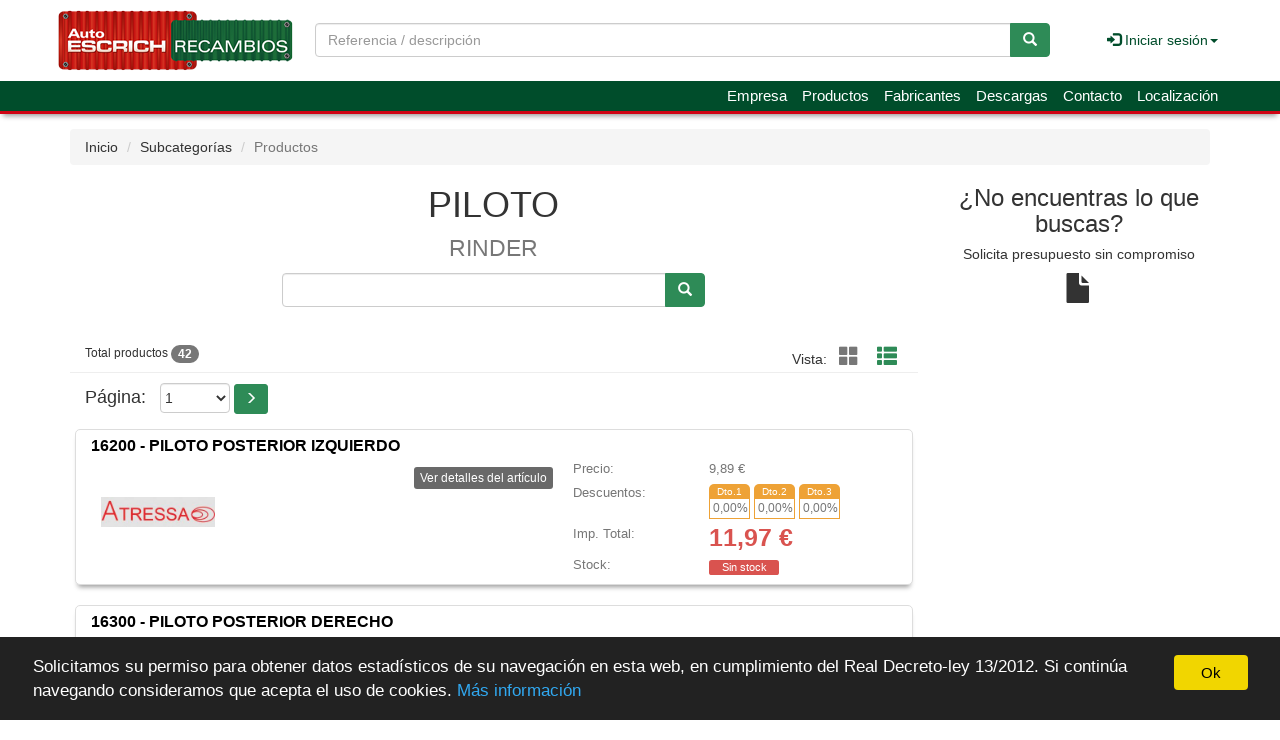

--- FILE ---
content_type: text/html;charset=UTF-8
request_url: http://www.autoescrich.com/tienda/Piloto-Rinder_3962-0_gr
body_size: 215218
content:



























    <!doctype html>
    <html lang="es">
        <head>
			
			


            
            




    

<title>PILOTO RINDER - Auto Escrich Recambios</title>

<meta property="og:site_name" content="Auto Escrich Recambios"/>
<meta property="og:title" content="PILOTO RINDER - Auto Escrich Recambios"/>    

    
	<meta name="description" content="Listado de productos de PILOTO de RINDER - Auto Escrich Recambios - Tienda de recambios en Segorbe"/>
	<meta property="og:description" content="Listado de productos de PILOTO de RINDER - Auto Escrich Recambios - Tienda de recambios en Segorbe"/>
	
	<meta name="keywords" content="piloto rinder, rinder piloto, piloto, ils20, piloto, rinde, rinder, categoría rinder, familia rinder, productos rinder, listado productos rinder"/>
	
	<link rel="canonical" href="http://www.autoescrich.com/tienda/Piloto-Rinder_3962-0_gr"/>
    <meta property="og:url" content="http://www.autoescrich.com/tienda/Piloto-Rinder_3962-0_gr">
	
	<link rel="next" href="http://www.autoescrich.com/tienda/Piloto-Rinder_3962-1_gr"/>
	
	<meta property="og:image" content="http://www.autoescrich.com/tienda/imagenes_catalogo/F_G_00000792_00792_14024.jpg">
	
	
		<meta property="og:image:width" content="280">
		
		<meta property="og:image:height" content="74">
		

<meta charset="utf-8">
<meta http-equiv="Content-Type" content="text/html; charset=utf-8">
<meta name="author" content="Auto Escrich Recambios">

<meta http-equiv="X-UA-Compatible" content="IE=edge,chrome=1">
<meta name="viewport" content="initial-scale=1.0, maximum-scale=1.0, user-scalable=no, width=device-width">


<meta name="theme-color" content="#004D2B">


<meta name="msapplication-navbutton-color" content="#004D2B">


<meta name="apple-mobile-web-app-status-bar-style" content="#004D2B">


<link rel="icon" href="imagenes_web/gVisualRec.ico" type="image/x-icon">



<!-- CSS -->
<link rel="stylesheet" type="text/css" href="componentes/css/bootstrap.min.css">
<link rel="stylesheet" type="text/css" href="componentes/css/owl.carousel.css">
<link rel="stylesheet" type="text/css" href="componentes/css/owl.theme.css">
<link rel="stylesheet" type="text/css" href="componentes/css/owl.transitions.css">
<link rel="stylesheet" type="text/css" href="componentes/marco/jquery.fancybox.min.css">
<link rel="stylesheet" type="text/css" href="componentes/css/gira-font.css">
<link rel="stylesheet" type="text/css" href="componentes/css/animate.min.css">

<link rel="stylesheet" type="text/css" href="componentes/css/estilos.jsp">

<!-- JS -->
<script src="componentes/js/jquery-1.12.0.min.js"></script>
<script type="text/javascript" src="componentes/js/owl.carousel.min.js"></script>

<!--[if lt IE 9]>
	<link rel="stylesheet" type="text/css" href="componentes/css/ie.min.css">
	<script type='text/javascript' src="componentes/js/html5.js"></script>
	<script type='text/javascript' src="componentes/js/respond.js"></script>
	<script src="componentes/js/jquery-migrate-1.3.0.min.js"></script>
	<script type="text/javascript" src="componentes/js/ie.min.js"></script>
<![endif]-->

          
            
              
            
			<script type="text/javascript">
			function trim(texto) {
				return texto.replace(/^\s+|\s+$/g,"");
			}			
            function filtro_referencias(pagina, oEvent, enter){
                if ((enter == 1 && oEvent.keyCode == 13) || enter == 0){
                    var referencia = document.getElementById("referencia").value.toUpperCase();
                    referencia = trim(referencia);
                    var regexp_0 = new RegExp("^[ 0-9-A-ZÑÁÉÍÓÚ*/.]{2,60}$");
                    if ((referencia.search(regexp_0))!=0){
                        alert("La referencia a buscar tiene que tener una longitud mínima de 2 caracteres y sólo puede contener letras y números...");
                        document.getElementById("referencia").value = ""; 
                        document.getElementById("referencia").focus();
                        return; 
                    }
					document.location.href = "productos.jsp?id_categoria=792&id_subcategoria=3962&filtro=" + referencia;
                }
            }
            function quitar_filtro_referencias(){
                document.location.href = "productos.jsp?id_categoria=792&id_subcategoria=3962";
            }
			function carga_fabricante(){
				document.location.href = "productos.jsp?filtro_referencia=&exacto=0&id_categoria=" + document.getElementById("id_familia").value;
			}
            </script>            
        </head>
    
        <body>
            

























	
	

<header class="cabecera0">
	<nav class="navbar navbar-color animated" id="navbar">
        <div class="container" id="container-menu">
		    <div class="navbar-header">
		      	<button type="button" onclick="$('#mini-navbar').show();" class="navbar-toggle collapsed" data-toggle="collapse" data-target="#btn-menu-movil" aria-expanded="false">
		        	<span class="sr-only menu-btn-mobile">Abrir menu</span>
		        	<span class="icon-bar menu-btn-mobile"></span>
		        	<span class="icon-bar menu-btn-mobile"></span>
		        	<span class="icon-bar menu-btn-mobile"></span>
		        	<span class="glyphicon glyphicon-remove oculto" id="menu-btn-mobile-productos"></span>
		      	</button>

		      	<a id="logo-menu" href="index.jsp">
		      		<img alt="Auto Escrich Recambios" src="imagenes_web/escrich/logotipo/logotipo.png">
	      		</a>

	      		
                
		    </div>
            
		    <div class="collapse navbar-collapse navbar-right" id="btn-menu-movil">
            
	            

                
				            	
            
				<div class="navbar-form navbar-left sin-cesta" id="buscador-navbar">
					

					



<form action="productos.jsp" method="get" id="formulario-buscador-1">
	<div class="input-group">
    	
			<input id="input-buscador" name="filtro_referencia" value="" type="text" data-formulario="#formulario-buscador-1" class="form-control input-buscador" placeholder="Referencia / descripción" onkeypress="if (comprobar_enter(event)) {validar_buscador('formulario-buscador-1', '.input-buscador', 2, 60)}" maxlength="60">
			                   
        
      	<span class="input-group-btn">
			<button type="button" class="btn btn-success sin-sombra" onclick="validar_buscador('formulario-buscador-1', '.input-buscador',2, 60);"><span class="glyphicon glyphicon-search" aria-hidden="true"></span></button>
      	</span>
    </div>
</form>
				</div>
                
				                
                
		      	<ul class="nav navbar-nav navbar-right " id="cesta-perfil">
                    
                        <li id="perfil" class="dropdown">
                            <a href="javascript:;" class="dropdown-toggle" data-toggle="dropdown" role="button" aria-haspopup="true" aria-expanded="false" onclick="focus_input('#usuario-cabecera');">
                            	<span class="glyphicon glyphicon-log-in" aria-hidden="true"></span> Iniciar sesión<span class="caret"></span>
                            </a>
                            <ul id="login-box" class="dropdown-menu">
                                <li>
                                    <div class="row">
                                        <div class="col-xs-12">
                                            <form id="login-form-cabecera" action="ControlTiendaVirtual" method="post" onkeypress="if (comprobar_enter(event)) {validar_login('-cabecera')}">
                                                <div class="form-group">
                                                    <label>Usuario</label>
                                                    <input type="text" class="form-control" placeholder="Usuario" name="usuario" id="usuario-cabecera" maxlength="100">
                                                    <div class="h6 oculto text-red" id="usuario-cabecera-error">* Usuario no válido.</div>
                                                </div>
                                                <div class="form-group">
                                                    <label>Contraseña</label>
                                                    <input type="password" class="form-control" id="login-passwd-cabecera" name="passwd" placeholder="Contraseña" maxlength="10">
                                                    <div class="h6 oculto text-red" id="login-passwd-cabecera-error">* Contraseña incorrecta.</div>
                                                </div>
                                                <div class="form-group">
                                                    <button type="button" class="btn btn-primary btn-block" onclick="validar_login('-cabecera')">INICIAR SESIÓN</button>
                                                    <div class="recordar-contrasena text-center">
                                                    	<a class="sin-underline" href="#" data-toggle="modal" data-target="#recordar-passwd">¿Has olvidado tu contraseña?</a>
                                                    </div>
                                                </div>
                                                
                                                <input type="hidden" name="entrada" value="/tienda/productos.jsp?id_subcategoria=3962&pagina=0">
                                            </form>
                                        </div>
                                        
										
                                        
                                            <div class="crear-cuenta text-center">
                                                <a class="sin-underline" href="registro.jsp?origen=1"><b>Crear cuenta</b></a>
                                            </div>
                                                                                    
                                            
                                        
                                    </div>
                                </li>
                            </ul>
                        </li>
						
					<input type="hidden" id="lc" value="5">
				</ul>

				<nav class="navbar navbar-color visible-xs">
				  	<div class="container">
				  		<ul class="nav navbar-nav menu-right">

				  			

		                    





<!--<li><a class="item-menu" href="/"></a></li>-->


	<li><a class="item-menu" href="empresa.jsp">Empresa</a></li>
    
        <li><a class="item-menu" href="grupos_productos.jsp">Productos</a></li>
		
        <li><a class="item-menu" href="categorias.jsp">Fabricantes</a></li>
				  
	<li><a class="item-menu" href="descargas.jsp">Descargas</a></li>
	
	<li><a class="item-menu" href="contacto.jsp">Contacto</a></li>	
	
    <li><a class="item-menu" href="localizacion.jsp">Localización</a></li>
	


				      	</ul>
			      	</div>
		      	</nav>
		    </div>
            
	  	</div>
        
	</nav>
    
    

	<nav id="mini-navbar" class="navbar navbar-color yamm hidden-xs">
	  	<div class="container">
	      	<ul id="menu-general" class="nav navbar-nav menu-right">

				

			    





<!--<li><a class="item-menu" href="/"></a></li>-->


	<li><a class="item-menu" href="empresa.jsp">Empresa</a></li>
    
        <li><a class="item-menu" href="grupos_productos.jsp">Productos</a></li>
		
        <li><a class="item-menu" href="categorias.jsp">Fabricantes</a></li>
				  
	<li><a class="item-menu" href="descargas.jsp">Descargas</a></li>
	
	<li><a class="item-menu" href="contacto.jsp">Contacto</a></li>	
	
    <li><a class="item-menu" href="localizacion.jsp">Localización</a></li>
	

		    </ul>
	    </div>
    </nav>

	<div id="recordar-passwd" class="modal fade" tabindex="-1" role="dialog" onkeypress="if (comprobar_enter(event)) {recordar_passwd()}">
		<div class="modal-dialog">
			<div class="modal-content">
				<div class="modal-header">					
					<button type="button" class="close" data-dismiss="modal" aria-label="Close"><span aria-hidden="true">&times;</span></button>
					<div class="h4 modal-title text-center" id="myModalLabel">Recordar contraseña</div>
				</div>
				<div class="modal-body">
					<div id="recordar-formulario" class="row">
						<div class="form-group">
							<div class="h4 form-input-title">Introduce tu usuario o correo electrónico</div>
							<input type="text" id="pas-usuario" class="form-control" placeholder="Usuario o correo electrónico" maxlength="100">
						</div>

						<div class="h5 validation-msj text-red oculto" id="pas-usuario-error">* Introduce un usuario o correo electrónico válido.</div>
						<div class="h5 validation-msj text-red oculto" id="recordar-passwd-1">* Datos incompletos.</div>
						<div class="h5 validation-msj text-red oculto" id="recordar-passwd-2">* Este correo electrónico está reportado como SPAM.</div>
						<div class="h5 validation-msj text-red oculto" id="recordar-passwd-3">* El usuario introducido no existe.</div>
						<div class="h5 validation-msj text-red oculto" id="recordar-passwd-4">* Ha ocurrido un error en el envío de la solicitud.</div>
						<div class="h5 validation-msj text-red oculto" id="recordar-passwd-5">* Ha ocurrido un error en el envío de la solicitud.</div>
						<div class="h5 validation-msj text-red oculto" id="recordar-passwd-6">* Ha ocurrido un error en el envío de la solicitud.</div>

						<div class="form-group">				
							<button type="button" class="btn btn-primary btn-lg center-block" onclick="recordar_passwd();">Enviar datos</button>
						</div>
					</div>

					<div id="passwd-enviado" class="row oculto">
						<div class="form-group">
							<div class="text-green text-center"><span class="glyphicon glyphicon-send" aria-hidden="true"></span></div>
                        	<div class="h4 text-center">* Los datos de acceso han sido enviados a tu correo electrónico.</div>
                        </div>

						<div class="form-group">				
							<button type="button" class="btn btn-gris center-block" data-dismiss="modal">Cerrar</button>
						</div>
					</div>
				</div>
			</div>
		</div>
	</div> 
    
</header>
	
	

            <div class="contenido container">
                

<div id="miga-pan">
	<ol class="breadcrumb">
	  	<li><a href="index.jsp">Inicio</a></li>
        
        
                
				<li><a href="Rinder_792_gs">Subcategorías</a></li> 
                               
				
            
			<li class="active">Productos</li>	
            
			
        
	</ol>
</div>

<div class="row">
	<section class="col-xs-12 col-md-9 main" id="productos">

		
	        <h1 class="text-center">
			
				PILOTO
	            
	            <br><small>
				
					RINDER
	            
	            </small>
	            
	        </h1>
	        
	        <div id="buscador" class="input-group col-sm-6 col-sm-offset-3">
	        
		        
	            
	            <input type="text" value="" name="referencia" id="referencia" class="form-control" onKeyPress="filtro_referencias(0, event, 1)" maxlength="60">
	            <span class="input-group-btn">
	                <button class="btn btn-success sin-sombra" type="button" onClick="filtro_productos(0, event, 0)"><span class="glyphicon glyphicon-search" aria-hidden="true"></span></button>
	            </span>
	        </div>
	        
	        
	    
		<div class="col-xs-12 page-header" id="resultados-modos">

	        <span class="h6"><br>Total productos <span class="badge">42</span></span>
	        
			<span class="hidden-xs" id="modos">
				
	                <span class="vista">Vista:</span>
	                <button class="btn-invisible" id="icono-cuadricula" onclick="modo_cuadricula_productos();">
	                	<span class="glyphicon glyphicon-th-large" aria-hidden="true"></span>
	                </button>

					<button class="btn-invisible active" id="icono-lista" onclick="modo_lista_productos();" disabled>
						<span class="glyphicon glyphicon-th-list" aria-hidden="true"></span>
					</button>
	                
			</span> 
			
	    </div>
	    
	    
		
			


        <div class="col-xs-12 paginacion">

            <span>Página:</span>
        
              
            
            <select class="select-paginacion" onchange="window.location.href = $('.select-paginacion option:selected').val();">           
            
            
                    
                    <option value="Piloto-Rinder_3962-0_gr" selected>1</option>
                    
                    
                    
                    <option value="Piloto-Rinder_3962-1_gr">2</option>
                    
                    
            
            </select>
            
            
                
                <a role="button" href="Piloto-Rinder_3962-1_gr" class="btn btn-sm btn-success sin-sombra" id="next"><span class="glyphicon glyphicon-menu-right" aria-hidden="true"></span></a>
                
                
        </div>
                    
        
		   
			
		<div class="row">
			<div id="listado-productos" class="col-xs-12">

				
		                
		                



<div id="producto-1" class="col-xs-12 producto">
    <div class="col-xs-12 thumbnail">
        
		

        
        
        <div class="col-xs-12 titulo">
        	
                <a href="Piloto-posterior-izquierdo-Rinder-16200_8579787-0-0_gp">
                    <h2>
                        16200 - PILOTO POSTERIOR IZQUIERDO
                    </h2>            
                </a>				
				
        </div>
        
        
        
        <div id="foto-8579787" class="col-xs-12 col-sm-2 col-md-2 columna-izquierda sin-padding-lateral">
            <div class="col-xs-12 sin-padding-lateral contenedor-imagen">
            
            	
	                <a href="Piloto-posterior-izquierdo-Rinder-16200_8579787-0-0_gp" class="sin-underline imagen">					
					
							<img alt="RINDER 16200 - PILOTO POSTERIOR IZQUIERDO" title="RINDER 16200 - PILOTO POSTERIOR IZQUIERDO" src="http://www.autoescrich.com/tienda/imagenes_catalogo/F_P_00000792_00792_14024.jpg">
							
	                </a>
					
                
            </div>
            
            
				
				


                
                
            
        </div>
        
        
        
        <div class="col-xs-12 col-sm-4 col-md-5 columna-derecha">
            <p class="descripcion">
            
                
                               
            
            </p>
    
            
				
				<div class="ver-ficha text-right">
					<a role="button" href="Piloto-posterior-izquierdo-Rinder-16200_8579787-0-0_gp" class="btn btn-xs btn-gris sin-sombra">Ver detalles del artículo</a>
				</div>
				
				
            
        </div>
        
        
        
        <div class="col-xs-12 col-sm-6 col-md-5 informacion">
            
                                
                                <div class="col-xs-12 precio sin-padding-lateral">
                                    <div class="col-xs-5 izq">
                                        Precio:
                                    </div>
                                    <div class="col-xs-7 der sin-padding-lateral">	                        		
                                        <span id="precio-8579787" class="sin-iva">9,89</span> €
                                    </div>
                                </div>                                
								
								<div class="col-xs-12 descuentos sin-padding-lateral">
									<div class="col-xs-5 izq">
										Descuentos:
									</div>
									<div class="col-xs-7 der sin-padding-lateral">
									
										
											
											<div class="descuento text-center">
												<div class="numero">Dto.1</div>
												<div class="porcentaje"><span id="dto1-8579787">0,00</span>%</div>
											</div>
											
											
											
											<div class="descuento text-center">
												<div class="numero">Dto.2</div>
												<div class="porcentaje"><span id="dto2-8579787">0,00</span>%</div>
											</div>	
																									
											
		
											<div class="descuento text-center">
												<div class="numero">Dto.3</div>
												<div class="porcentaje"><span id="dto3-8579787">0,00</span>%</div>
											</div>                                                            
											
											
		
									</div>
								</div>                                                                                               
								
								
                        
                        <div class="col-xs-12 final sin-padding-lateral">
                            <div class="col-xs-5 izq">
                                
								Imp. Total:

                                
                            </div>
                            <div class="col-xs-7 der sin-padding-lateral text-red con-iva">
                                <b><span id="imp-linea-8579787">11,97</span> €</b>
                                <input type="hidden" class="orden-precio" value="11.97">
                            </div>
                        </div>
                        
                        
                    
                <div class="col-xs-12 stock sin-padding-lateral">
                
					
                            
                            <div class="col-xs-5 izq">
                                Stock:
                            </div>
                            
                            <div id="stock-1" class="col-xs-7 der sin-padding-lateral">		                                                        
                            
                                <span id="stock-8579787" class="label label-stock-vacio" data-type="2">Sin stock</span>
                                
                                <input type="hidden" id="fam-web-men-sin-stock-8579787" value="">                                
                            </div>
                            
                            	
                
                </div>    
                
                
                
				

   

                
                    
                    


                    
                    
            
        </div>

        <div class="h5 validation-msj text-red text-center oculto" id="anadir-cesta-8579787-1">* Datos incompletos o erroneos</div>
        <div class="h5 validation-msj text-red text-center oculto" id="anadir-cesta-8579787-2">
            * El producto no se ha añadido a la cesta. Pongase en contacto con la tienda.
            <p><span class="glyphicon glyphicon-earphone text-green" aria-hidden="true"></span> Teléfono: 964 713 701<p>
        </div>
        <div class="h5 validation-msj text-red text-center oculto" id="anadir-cesta-8579787-3">
            * El producto no se ha añadido a la cesta. Pongase en contacto con la tienda.
            <p><span class="glyphicon glyphicon-earphone text-green" aria-hidden="true"></span> Teléfono: 964 713 701<p>
        </div>
        
        <input type="hidden" class="orden-stock" value="0">
    </div>
</div>
						
						
		                
		                



<div id="producto-2" class="col-xs-12 producto">
    <div class="col-xs-12 thumbnail">
        
		

        
        
        <div class="col-xs-12 titulo">
        	
                <a href="Piloto-posterior-derecho-Rinder-16300_8579788-0-0_gp">
                    <h2>
                        16300 - PILOTO POSTERIOR DERECHO
                    </h2>            
                </a>				
				
        </div>
        
        
        
        <div id="foto-8579788" class="col-xs-12 col-sm-2 col-md-2 columna-izquierda sin-padding-lateral">
            <div class="col-xs-12 sin-padding-lateral contenedor-imagen">
            
            	
	                <a href="Piloto-posterior-derecho-Rinder-16300_8579788-0-0_gp" class="sin-underline imagen">					
					
							<img alt="RINDER 16300 - PILOTO POSTERIOR DERECHO" title="RINDER 16300 - PILOTO POSTERIOR DERECHO" src="http://www.autoescrich.com/tienda/imagenes_catalogo/F_P_00000792_00792_14024.jpg">
							
	                </a>
					
                
            </div>
            
            
				
				


                
                
            
        </div>
        
        
        
        <div class="col-xs-12 col-sm-4 col-md-5 columna-derecha">
            <p class="descripcion">
            
                
                               
            
            </p>
    
            
				
				<div class="ver-ficha text-right">
					<a role="button" href="Piloto-posterior-derecho-Rinder-16300_8579788-0-0_gp" class="btn btn-xs btn-gris sin-sombra">Ver detalles del artículo</a>
				</div>
				
				
            
        </div>
        
        
        
        <div class="col-xs-12 col-sm-6 col-md-5 informacion">
            
                                
                                <div class="col-xs-12 precio sin-padding-lateral">
                                    <div class="col-xs-5 izq">
                                        Precio:
                                    </div>
                                    <div class="col-xs-7 der sin-padding-lateral">	                        		
                                        <span id="precio-8579788" class="sin-iva">9,89</span> €
                                    </div>
                                </div>                                
								
								<div class="col-xs-12 descuentos sin-padding-lateral">
									<div class="col-xs-5 izq">
										Descuentos:
									</div>
									<div class="col-xs-7 der sin-padding-lateral">
									
										
											
											<div class="descuento text-center">
												<div class="numero">Dto.1</div>
												<div class="porcentaje"><span id="dto1-8579788">0,00</span>%</div>
											</div>
											
											
											
											<div class="descuento text-center">
												<div class="numero">Dto.2</div>
												<div class="porcentaje"><span id="dto2-8579788">0,00</span>%</div>
											</div>	
																									
											
		
											<div class="descuento text-center">
												<div class="numero">Dto.3</div>
												<div class="porcentaje"><span id="dto3-8579788">0,00</span>%</div>
											</div>                                                            
											
											
		
									</div>
								</div>                                                                                               
								
								
                        
                        <div class="col-xs-12 final sin-padding-lateral">
                            <div class="col-xs-5 izq">
                                
								Imp. Total:

                                
                            </div>
                            <div class="col-xs-7 der sin-padding-lateral text-red con-iva">
                                <b><span id="imp-linea-8579788">11,97</span> €</b>
                                <input type="hidden" class="orden-precio" value="11.97">
                            </div>
                        </div>
                        
                        
                    
                <div class="col-xs-12 stock sin-padding-lateral">
                
					
                            
                            <div class="col-xs-5 izq">
                                Stock:
                            </div>
                            
                            <div id="stock-2" class="col-xs-7 der sin-padding-lateral">		                                                        
                            
                                <span id="stock-8579788" class="label label-stock-vacio" data-type="2">Sin stock</span>
                                
                                <input type="hidden" id="fam-web-men-sin-stock-8579788" value="">                                
                            </div>
                            
                            	
                
                </div>    
                
                
                
				

   

                
                    
                    


                    
                    
            
        </div>

        <div class="h5 validation-msj text-red text-center oculto" id="anadir-cesta-8579788-1">* Datos incompletos o erroneos</div>
        <div class="h5 validation-msj text-red text-center oculto" id="anadir-cesta-8579788-2">
            * El producto no se ha añadido a la cesta. Pongase en contacto con la tienda.
            <p><span class="glyphicon glyphicon-earphone text-green" aria-hidden="true"></span> Teléfono: 964 713 701<p>
        </div>
        <div class="h5 validation-msj text-red text-center oculto" id="anadir-cesta-8579788-3">
            * El producto no se ha añadido a la cesta. Pongase en contacto con la tienda.
            <p><span class="glyphicon glyphicon-earphone text-green" aria-hidden="true"></span> Teléfono: 964 713 701<p>
        </div>
        
        <input type="hidden" class="orden-stock" value="0">
    </div>
</div>
						
						
		                
		                



<div id="producto-3" class="col-xs-12 producto">
    <div class="col-xs-12 thumbnail">
        
		

        
        
        <div class="col-xs-12 titulo">
        	
                <a href="Piloto-post--izquierdo-captadioptrico--4484-11--Rinder-16400_8579789-0-0_gp">
                    <h2>
                        16400 - PILOTO POST. IZQUIERDO CAPTADIOPTRICO (4484.11)
                    </h2>            
                </a>				
				
        </div>
        
        
        
        <div id="foto-8579789" class="col-xs-12 col-sm-2 col-md-2 columna-izquierda sin-padding-lateral">
            <div class="col-xs-12 sin-padding-lateral contenedor-imagen">
            
            	
	                <a href="Piloto-post--izquierdo-captadioptrico--4484-11--Rinder-16400_8579789-0-0_gp" class="sin-underline imagen">					
					
							<img alt="RINDER 16400 - PILOTO POST. IZQUIERDO CAPTADIOPTRICO (4484.11)" title="RINDER 16400 - PILOTO POST. IZQUIERDO CAPTADIOPTRICO (4484.11)" src="http://www.autoescrich.com/tienda/imagenes_catalogo/F_P_00000792_00792_14024.jpg">
							
	                </a>
					
                
            </div>
            
            
				
				


                
                
            
        </div>
        
        
        
        <div class="col-xs-12 col-sm-4 col-md-5 columna-derecha">
            <p class="descripcion">
            
                
                               
            
            </p>
    
            
				
				<div class="ver-ficha text-right">
					<a role="button" href="Piloto-post--izquierdo-captadioptrico--4484-11--Rinder-16400_8579789-0-0_gp" class="btn btn-xs btn-gris sin-sombra">Ver detalles del artículo</a>
				</div>
				
				
            
        </div>
        
        
        
        <div class="col-xs-12 col-sm-6 col-md-5 informacion">
            
                                
                                <div class="col-xs-12 precio sin-padding-lateral">
                                    <div class="col-xs-5 izq">
                                        Precio:
                                    </div>
                                    <div class="col-xs-7 der sin-padding-lateral">	                        		
                                        <span id="precio-8579789" class="sin-iva">10,61</span> €
                                    </div>
                                </div>                                
								
								<div class="col-xs-12 descuentos sin-padding-lateral">
									<div class="col-xs-5 izq">
										Descuentos:
									</div>
									<div class="col-xs-7 der sin-padding-lateral">
									
										
											
											<div class="descuento text-center">
												<div class="numero">Dto.1</div>
												<div class="porcentaje"><span id="dto1-8579789">0,00</span>%</div>
											</div>
											
											
											
											<div class="descuento text-center">
												<div class="numero">Dto.2</div>
												<div class="porcentaje"><span id="dto2-8579789">0,00</span>%</div>
											</div>	
																									
											
		
											<div class="descuento text-center">
												<div class="numero">Dto.3</div>
												<div class="porcentaje"><span id="dto3-8579789">0,00</span>%</div>
											</div>                                                            
											
											
		
									</div>
								</div>                                                                                               
								
								
                        
                        <div class="col-xs-12 final sin-padding-lateral">
                            <div class="col-xs-5 izq">
                                
								Imp. Total:

                                
                            </div>
                            <div class="col-xs-7 der sin-padding-lateral text-red con-iva">
                                <b><span id="imp-linea-8579789">12,84</span> €</b>
                                <input type="hidden" class="orden-precio" value="12.84">
                            </div>
                        </div>
                        
                        
                    
                <div class="col-xs-12 stock sin-padding-lateral">
                
					
                            
                            <div class="col-xs-5 izq">
                                Stock:
                            </div>
                            
                            <div id="stock-3" class="col-xs-7 der sin-padding-lateral">		                                                        
                            
                                <span id="stock-8579789" class="label label-stock-disponible" data-type="1">En stock</span>
                                
                                <input type="hidden" id="fam-web-men-sin-stock-8579789" value="">                                
                            </div>
                            
                            	
                
                </div>    
                
                
                
				

   

                
                    
                    


                    
                    
            
        </div>

        <div class="h5 validation-msj text-red text-center oculto" id="anadir-cesta-8579789-1">* Datos incompletos o erroneos</div>
        <div class="h5 validation-msj text-red text-center oculto" id="anadir-cesta-8579789-2">
            * El producto no se ha añadido a la cesta. Pongase en contacto con la tienda.
            <p><span class="glyphicon glyphicon-earphone text-green" aria-hidden="true"></span> Teléfono: 964 713 701<p>
        </div>
        <div class="h5 validation-msj text-red text-center oculto" id="anadir-cesta-8579789-3">
            * El producto no se ha añadido a la cesta. Pongase en contacto con la tienda.
            <p><span class="glyphicon glyphicon-earphone text-green" aria-hidden="true"></span> Teléfono: 964 713 701<p>
        </div>
        
        <input type="hidden" class="orden-stock" value="1">
    </div>
</div>
						
						
		                
		                



<div id="producto-4" class="col-xs-12 producto">
    <div class="col-xs-12 thumbnail">
        
		

        
        
        <div class="col-xs-12 titulo">
        	
                <a href="Piloto-post--derecho-captadioptrico--4485-11--Rinder-16500_8579790-0-0_gp">
                    <h2>
                        16500 - PILOTO POST. DERECHO CAPTADIOPTRICO (4485.11)
                    </h2>            
                </a>				
				
        </div>
        
        
        
        <div id="foto-8579790" class="col-xs-12 col-sm-2 col-md-2 columna-izquierda sin-padding-lateral">
            <div class="col-xs-12 sin-padding-lateral contenedor-imagen">
            
            	
	                <a href="Piloto-post--derecho-captadioptrico--4485-11--Rinder-16500_8579790-0-0_gp" class="sin-underline imagen">					
					
							<img alt="RINDER 16500 - PILOTO POST. DERECHO CAPTADIOPTRICO (4485.11)" title="RINDER 16500 - PILOTO POST. DERECHO CAPTADIOPTRICO (4485.11)" src="http://www.autoescrich.com/tienda/imagenes_catalogo/F_P_00000792_00792_14024.jpg">
							
	                </a>
					
                
            </div>
            
            
				
				


                
                
            
        </div>
        
        
        
        <div class="col-xs-12 col-sm-4 col-md-5 columna-derecha">
            <p class="descripcion">
            
                
                               
            
            </p>
    
            
				
				<div class="ver-ficha text-right">
					<a role="button" href="Piloto-post--derecho-captadioptrico--4485-11--Rinder-16500_8579790-0-0_gp" class="btn btn-xs btn-gris sin-sombra">Ver detalles del artículo</a>
				</div>
				
				
            
        </div>
        
        
        
        <div class="col-xs-12 col-sm-6 col-md-5 informacion">
            
                                
                                <div class="col-xs-12 precio sin-padding-lateral">
                                    <div class="col-xs-5 izq">
                                        Precio:
                                    </div>
                                    <div class="col-xs-7 der sin-padding-lateral">	                        		
                                        <span id="precio-8579790" class="sin-iva">10,61</span> €
                                    </div>
                                </div>                                
								
								<div class="col-xs-12 descuentos sin-padding-lateral">
									<div class="col-xs-5 izq">
										Descuentos:
									</div>
									<div class="col-xs-7 der sin-padding-lateral">
									
										
											
											<div class="descuento text-center">
												<div class="numero">Dto.1</div>
												<div class="porcentaje"><span id="dto1-8579790">0,00</span>%</div>
											</div>
											
											
											
											<div class="descuento text-center">
												<div class="numero">Dto.2</div>
												<div class="porcentaje"><span id="dto2-8579790">0,00</span>%</div>
											</div>	
																									
											
		
											<div class="descuento text-center">
												<div class="numero">Dto.3</div>
												<div class="porcentaje"><span id="dto3-8579790">0,00</span>%</div>
											</div>                                                            
											
											
		
									</div>
								</div>                                                                                               
								
								
                        
                        <div class="col-xs-12 final sin-padding-lateral">
                            <div class="col-xs-5 izq">
                                
								Imp. Total:

                                
                            </div>
                            <div class="col-xs-7 der sin-padding-lateral text-red con-iva">
                                <b><span id="imp-linea-8579790">12,84</span> €</b>
                                <input type="hidden" class="orden-precio" value="12.84">
                            </div>
                        </div>
                        
                        
                    
                <div class="col-xs-12 stock sin-padding-lateral">
                
					
                            
                            <div class="col-xs-5 izq">
                                Stock:
                            </div>
                            
                            <div id="stock-4" class="col-xs-7 der sin-padding-lateral">		                                                        
                            
                                <span id="stock-8579790" class="label label-stock-disponible" data-type="1">En stock</span>
                                
                                <input type="hidden" id="fam-web-men-sin-stock-8579790" value="">                                
                            </div>
                            
                            	
                
                </div>    
                
                
                
				

   

                
                    
                    


                    
                    
            
        </div>

        <div class="h5 validation-msj text-red text-center oculto" id="anadir-cesta-8579790-1">* Datos incompletos o erroneos</div>
        <div class="h5 validation-msj text-red text-center oculto" id="anadir-cesta-8579790-2">
            * El producto no se ha añadido a la cesta. Pongase en contacto con la tienda.
            <p><span class="glyphicon glyphicon-earphone text-green" aria-hidden="true"></span> Teléfono: 964 713 701<p>
        </div>
        <div class="h5 validation-msj text-red text-center oculto" id="anadir-cesta-8579790-3">
            * El producto no se ha añadido a la cesta. Pongase en contacto con la tienda.
            <p><span class="glyphicon glyphicon-earphone text-green" aria-hidden="true"></span> Teléfono: 964 713 701<p>
        </div>
        
        <input type="hidden" class="orden-stock" value="1">
    </div>
</div>
						
						
		                
		                



<div id="producto-5" class="col-xs-12 producto">
    <div class="col-xs-12 thumbnail">
        
		

        
        
        <div class="col-xs-12 titulo">
        	
                <a href="Lat-ambar-c-reflex-c-pasacable-Rinder-17000_8579798-0-0_gp">
                    <h2>
                        17000 - LAT.AMBAR C/REFLEX C/PASACABLE
                    </h2>            
                </a>				
				
        </div>
        
        
        
        <div id="foto-8579798" class="col-xs-12 col-sm-2 col-md-2 columna-izquierda sin-padding-lateral">
            <div class="col-xs-12 sin-padding-lateral contenedor-imagen">
            
            	
	                <a href="Lat-ambar-c-reflex-c-pasacable-Rinder-17000_8579798-0-0_gp" class="sin-underline imagen">					
					
							<img alt="RINDER 17000 - LAT.AMBAR C/REFLEX C/PASACABLE" title="RINDER 17000 - LAT.AMBAR C/REFLEX C/PASACABLE" src="http://www.autoescrich.com/tienda/imagenes_catalogo/F_P_00000792_00792_14024.jpg">
							
	                </a>
					
                
            </div>
            
            
				
				


                
                
            
        </div>
        
        
        
        <div class="col-xs-12 col-sm-4 col-md-5 columna-derecha">
            <p class="descripcion">
            
                
                               
            
            </p>
    
            
				
				<div class="ver-ficha text-right">
					<a role="button" href="Lat-ambar-c-reflex-c-pasacable-Rinder-17000_8579798-0-0_gp" class="btn btn-xs btn-gris sin-sombra">Ver detalles del artículo</a>
				</div>
				
				
            
        </div>
        
        
        
        <div class="col-xs-12 col-sm-6 col-md-5 informacion">
            
                                
                                <div class="col-xs-12 precio sin-padding-lateral">
                                    <div class="col-xs-5 izq">
                                        Precio:
                                    </div>
                                    <div class="col-xs-7 der sin-padding-lateral">	                        		
                                        <span id="precio-8579798" class="sin-iva">3,54</span> €
                                    </div>
                                </div>                                
								
								<div class="col-xs-12 descuentos sin-padding-lateral">
									<div class="col-xs-5 izq">
										Descuentos:
									</div>
									<div class="col-xs-7 der sin-padding-lateral">
									
										
											
											<div class="descuento text-center">
												<div class="numero">Dto.1</div>
												<div class="porcentaje"><span id="dto1-8579798">0,00</span>%</div>
											</div>
											
											
											
											<div class="descuento text-center">
												<div class="numero">Dto.2</div>
												<div class="porcentaje"><span id="dto2-8579798">0,00</span>%</div>
											</div>	
																									
											
		
											<div class="descuento text-center">
												<div class="numero">Dto.3</div>
												<div class="porcentaje"><span id="dto3-8579798">0,00</span>%</div>
											</div>                                                            
											
											
		
									</div>
								</div>                                                                                               
								
								
                        
                        <div class="col-xs-12 final sin-padding-lateral">
                            <div class="col-xs-5 izq">
                                
								Imp. Total:

                                
                            </div>
                            <div class="col-xs-7 der sin-padding-lateral text-red con-iva">
                                <b><span id="imp-linea-8579798">4,28</span> €</b>
                                <input type="hidden" class="orden-precio" value="4.28">
                            </div>
                        </div>
                        
                        
                    
                <div class="col-xs-12 stock sin-padding-lateral">
                
					
                            
                            <div class="col-xs-5 izq">
                                Stock:
                            </div>
                            
                            <div id="stock-5" class="col-xs-7 der sin-padding-lateral">		                                                        
                            
                                <span id="stock-8579798" class="label label-stock-disponible" data-type="1">En stock</span>
                                
                                <input type="hidden" id="fam-web-men-sin-stock-8579798" value="">                                
                            </div>
                            
                            	
                
                </div>    
                
                
                
				

   

                
                    
                    


                    
                    
            
        </div>

        <div class="h5 validation-msj text-red text-center oculto" id="anadir-cesta-8579798-1">* Datos incompletos o erroneos</div>
        <div class="h5 validation-msj text-red text-center oculto" id="anadir-cesta-8579798-2">
            * El producto no se ha añadido a la cesta. Pongase en contacto con la tienda.
            <p><span class="glyphicon glyphicon-earphone text-green" aria-hidden="true"></span> Teléfono: 964 713 701<p>
        </div>
        <div class="h5 validation-msj text-red text-center oculto" id="anadir-cesta-8579798-3">
            * El producto no se ha añadido a la cesta. Pongase en contacto con la tienda.
            <p><span class="glyphicon glyphicon-earphone text-green" aria-hidden="true"></span> Teléfono: 964 713 701<p>
        </div>
        
        <input type="hidden" class="orden-stock" value="1">
    </div>
</div>
						
						
		                
		                



<div id="producto-6" class="col-xs-12 producto">
    <div class="col-xs-12 thumbnail">
        
		

        
        
        <div class="col-xs-12 titulo">
        	
                <a href="Faro-auxiliar-rojo-antiniebla-Rinder-58000_8580360-0-0_gp">
                    <h2>
                        58000 - FARO AUXILIAR ROJO ANTINIEBLA
                    </h2>            
                </a>				
				
        </div>
        
        
        
        <div id="foto-8580360" class="col-xs-12 col-sm-2 col-md-2 columna-izquierda sin-padding-lateral">
            <div class="col-xs-12 sin-padding-lateral contenedor-imagen">
            
            	
	                <a href="Faro-auxiliar-rojo-antiniebla-Rinder-58000_8580360-0-0_gp" class="sin-underline imagen">					
					
							<img alt="RINDER 58000 - FARO AUXILIAR ROJO ANTINIEBLA" title="RINDER 58000 - FARO AUXILIAR ROJO ANTINIEBLA" src="http://www.autoescrich.com/tienda/imagenes_catalogo/F_P_00000792_00792_14024.jpg">
							
	                </a>
					
                
            </div>
            
            
				
				


                
                
            
        </div>
        
        
        
        <div class="col-xs-12 col-sm-4 col-md-5 columna-derecha">
            <p class="descripcion">
            
                
                               
            
            </p>
    
            
				
				<div class="ver-ficha text-right">
					<a role="button" href="Faro-auxiliar-rojo-antiniebla-Rinder-58000_8580360-0-0_gp" class="btn btn-xs btn-gris sin-sombra">Ver detalles del artículo</a>
				</div>
				
				
            
        </div>
        
        
        
        <div class="col-xs-12 col-sm-6 col-md-5 informacion">
            
                                
                                <div class="col-xs-12 precio sin-padding-lateral">
                                    <div class="col-xs-5 izq">
                                        Precio:
                                    </div>
                                    <div class="col-xs-7 der sin-padding-lateral">	                        		
                                        <span id="precio-8580360" class="sin-iva">12,38</span> €
                                    </div>
                                </div>                                
								
								<div class="col-xs-12 descuentos sin-padding-lateral">
									<div class="col-xs-5 izq">
										Descuentos:
									</div>
									<div class="col-xs-7 der sin-padding-lateral">
									
										
											
											<div class="descuento text-center">
												<div class="numero">Dto.1</div>
												<div class="porcentaje"><span id="dto1-8580360">0,00</span>%</div>
											</div>
											
											
											
											<div class="descuento text-center">
												<div class="numero">Dto.2</div>
												<div class="porcentaje"><span id="dto2-8580360">0,00</span>%</div>
											</div>	
																									
											
		
											<div class="descuento text-center">
												<div class="numero">Dto.3</div>
												<div class="porcentaje"><span id="dto3-8580360">0,00</span>%</div>
											</div>                                                            
											
											
		
									</div>
								</div>                                                                                               
								
								
                        
                        <div class="col-xs-12 final sin-padding-lateral">
                            <div class="col-xs-5 izq">
                                
								Imp. Total:

                                
                            </div>
                            <div class="col-xs-7 der sin-padding-lateral text-red con-iva">
                                <b><span id="imp-linea-8580360">14,98</span> €</b>
                                <input type="hidden" class="orden-precio" value="14.98">
                            </div>
                        </div>
                        
                        
                    
                <div class="col-xs-12 stock sin-padding-lateral">
                
					
                            
                            <div class="col-xs-5 izq">
                                Stock:
                            </div>
                            
                            <div id="stock-6" class="col-xs-7 der sin-padding-lateral">		                                                        
                            
                                <span id="stock-8580360" class="label label-stock-disponible" data-type="1">En stock</span>
                                
                                <input type="hidden" id="fam-web-men-sin-stock-8580360" value="">                                
                            </div>
                            
                            	
                
                </div>    
                
                
                
				

   

                
                    
                    


                    
                    
            
        </div>

        <div class="h5 validation-msj text-red text-center oculto" id="anadir-cesta-8580360-1">* Datos incompletos o erroneos</div>
        <div class="h5 validation-msj text-red text-center oculto" id="anadir-cesta-8580360-2">
            * El producto no se ha añadido a la cesta. Pongase en contacto con la tienda.
            <p><span class="glyphicon glyphicon-earphone text-green" aria-hidden="true"></span> Teléfono: 964 713 701<p>
        </div>
        <div class="h5 validation-msj text-red text-center oculto" id="anadir-cesta-8580360-3">
            * El producto no se ha añadido a la cesta. Pongase en contacto con la tienda.
            <p><span class="glyphicon glyphicon-earphone text-green" aria-hidden="true"></span> Teléfono: 964 713 701<p>
        </div>
        
        <input type="hidden" class="orden-stock" value="1">
    </div>
</div>
						
						
		                
		                



<div id="producto-7" class="col-xs-12 producto">
    <div class="col-xs-12 thumbnail">
        
		

        
        
        <div class="col-xs-12 titulo">
        	
                <a href="Piloto-bicolor-cuerpo-goma-Rinder-61500_8580468-0-0_gp">
                    <h2>
                        61500 - PILOTO BICOLOR CUERPO GOMA
                    </h2>            
                </a>				
				
        </div>
        
        
        
        <div id="foto-8580468" class="col-xs-12 col-sm-2 col-md-2 columna-izquierda sin-padding-lateral">
            <div class="col-xs-12 sin-padding-lateral contenedor-imagen">
            
            	
	                <a href="Piloto-bicolor-cuerpo-goma-Rinder-61500_8580468-0-0_gp" class="sin-underline imagen">					
					
							<img alt="RINDER 61500 - PILOTO BICOLOR CUERPO GOMA" title="RINDER 61500 - PILOTO BICOLOR CUERPO GOMA" src="http://www.autoescrich.com/tienda/imagenes_catalogo/F_P_00000792_00792_14024.jpg">
							
	                </a>
					
                
            </div>
            
            
				
				


                
                
            
        </div>
        
        
        
        <div class="col-xs-12 col-sm-4 col-md-5 columna-derecha">
            <p class="descripcion">
            
                
                               
            
            </p>
    
            
				
				<div class="ver-ficha text-right">
					<a role="button" href="Piloto-bicolor-cuerpo-goma-Rinder-61500_8580468-0-0_gp" class="btn btn-xs btn-gris sin-sombra">Ver detalles del artículo</a>
				</div>
				
				
            
        </div>
        
        
        
        <div class="col-xs-12 col-sm-6 col-md-5 informacion">
            
                                
                                <div class="col-xs-12 precio sin-padding-lateral">
                                    <div class="col-xs-5 izq">
                                        Precio:
                                    </div>
                                    <div class="col-xs-7 der sin-padding-lateral">	                        		
                                        <span id="precio-8580468" class="sin-iva">13,37</span> €
                                    </div>
                                </div>                                
								
								<div class="col-xs-12 descuentos sin-padding-lateral">
									<div class="col-xs-5 izq">
										Descuentos:
									</div>
									<div class="col-xs-7 der sin-padding-lateral">
									
										
											
											<div class="descuento text-center">
												<div class="numero">Dto.1</div>
												<div class="porcentaje"><span id="dto1-8580468">0,00</span>%</div>
											</div>
											
											
											
											<div class="descuento text-center">
												<div class="numero">Dto.2</div>
												<div class="porcentaje"><span id="dto2-8580468">0,00</span>%</div>
											</div>	
																									
											
		
											<div class="descuento text-center">
												<div class="numero">Dto.3</div>
												<div class="porcentaje"><span id="dto3-8580468">0,00</span>%</div>
											</div>                                                            
											
											
		
									</div>
								</div>                                                                                               
								
								
                        
                        <div class="col-xs-12 final sin-padding-lateral">
                            <div class="col-xs-5 izq">
                                
								Imp. Total:

                                
                            </div>
                            <div class="col-xs-7 der sin-padding-lateral text-red con-iva">
                                <b><span id="imp-linea-8580468">16,18</span> €</b>
                                <input type="hidden" class="orden-precio" value="16.18">
                            </div>
                        </div>
                        
                        
                    
                <div class="col-xs-12 stock sin-padding-lateral">
                
					
                            
                            <div class="col-xs-5 izq">
                                Stock:
                            </div>
                            
                            <div id="stock-7" class="col-xs-7 der sin-padding-lateral">		                                                        
                            
                                <span id="stock-8580468" class="label label-stock-disponible" data-type="1">En stock</span>
                                
                                <input type="hidden" id="fam-web-men-sin-stock-8580468" value="">                                
                            </div>
                            
                            	
                
                </div>    
                
                
                
				

   

                
                    
                    


                    
                    
            
        </div>

        <div class="h5 validation-msj text-red text-center oculto" id="anadir-cesta-8580468-1">* Datos incompletos o erroneos</div>
        <div class="h5 validation-msj text-red text-center oculto" id="anadir-cesta-8580468-2">
            * El producto no se ha añadido a la cesta. Pongase en contacto con la tienda.
            <p><span class="glyphicon glyphicon-earphone text-green" aria-hidden="true"></span> Teléfono: 964 713 701<p>
        </div>
        <div class="h5 validation-msj text-red text-center oculto" id="anadir-cesta-8580468-3">
            * El producto no se ha añadido a la cesta. Pongase en contacto con la tienda.
            <p><span class="glyphicon glyphicon-earphone text-green" aria-hidden="true"></span> Teléfono: 964 713 701<p>
        </div>
        
        <input type="hidden" class="orden-stock" value="1">
    </div>
</div>
						
						
		                
		                



<div id="producto-8" class="col-xs-12 producto">
    <div class="col-xs-12 thumbnail">
        
		

        
        
        <div class="col-xs-12 titulo">
        	
                <a href="Piloto-bicolor-brazo-goma-Rinder-61600_8580469-0-0_gp">
                    <h2>
                        61600 - PILOTO BICOLOR BRAZO GOMA
                    </h2>            
                </a>				
				
        </div>
        
        
        
        <div id="foto-8580469" class="col-xs-12 col-sm-2 col-md-2 columna-izquierda sin-padding-lateral">
            <div class="col-xs-12 sin-padding-lateral contenedor-imagen">
            
            	
	                <a href="Piloto-bicolor-brazo-goma-Rinder-61600_8580469-0-0_gp" class="sin-underline imagen">					
					
							<img alt="RINDER 61600 - PILOTO BICOLOR BRAZO GOMA" title="RINDER 61600 - PILOTO BICOLOR BRAZO GOMA" src="http://www.autoescrich.com/tienda/imagenes_catalogo/F_P_00000792_00792_14024.jpg">
							
	                </a>
					
                
            </div>
            
            
				
				


                
                
            
        </div>
        
        
        
        <div class="col-xs-12 col-sm-4 col-md-5 columna-derecha">
            <p class="descripcion">
            
                
                               
            
            </p>
    
            
				
				<div class="ver-ficha text-right">
					<a role="button" href="Piloto-bicolor-brazo-goma-Rinder-61600_8580469-0-0_gp" class="btn btn-xs btn-gris sin-sombra">Ver detalles del artículo</a>
				</div>
				
				
            
        </div>
        
        
        
        <div class="col-xs-12 col-sm-6 col-md-5 informacion">
            
                                
                                <div class="col-xs-12 precio sin-padding-lateral">
                                    <div class="col-xs-5 izq">
                                        Precio:
                                    </div>
                                    <div class="col-xs-7 der sin-padding-lateral">	                        		
                                        <span id="precio-8580469" class="sin-iva">18,37</span> €
                                    </div>
                                </div>                                
								
								<div class="col-xs-12 descuentos sin-padding-lateral">
									<div class="col-xs-5 izq">
										Descuentos:
									</div>
									<div class="col-xs-7 der sin-padding-lateral">
									
										
											
											<div class="descuento text-center">
												<div class="numero">Dto.1</div>
												<div class="porcentaje"><span id="dto1-8580469">0,00</span>%</div>
											</div>
											
											
											
											<div class="descuento text-center">
												<div class="numero">Dto.2</div>
												<div class="porcentaje"><span id="dto2-8580469">0,00</span>%</div>
											</div>	
																									
											
		
											<div class="descuento text-center">
												<div class="numero">Dto.3</div>
												<div class="porcentaje"><span id="dto3-8580469">0,00</span>%</div>
											</div>                                                            
											
											
		
									</div>
								</div>                                                                                               
								
								
                        
                        <div class="col-xs-12 final sin-padding-lateral">
                            <div class="col-xs-5 izq">
                                
								Imp. Total:

                                
                            </div>
                            <div class="col-xs-7 der sin-padding-lateral text-red con-iva">
                                <b><span id="imp-linea-8580469">22,23</span> €</b>
                                <input type="hidden" class="orden-precio" value="22.23">
                            </div>
                        </div>
                        
                        
                    
                <div class="col-xs-12 stock sin-padding-lateral">
                
					
                            
                            <div class="col-xs-5 izq">
                                Stock:
                            </div>
                            
                            <div id="stock-8" class="col-xs-7 der sin-padding-lateral">		                                                        
                            
                                <span id="stock-8580469" class="label label-stock-disponible" data-type="1">En stock</span>
                                
                                <input type="hidden" id="fam-web-men-sin-stock-8580469" value="">                                
                            </div>
                            
                            	
                
                </div>    
                
                
                
				

   

                
                    
                    


                    
                    
            
        </div>

        <div class="h5 validation-msj text-red text-center oculto" id="anadir-cesta-8580469-1">* Datos incompletos o erroneos</div>
        <div class="h5 validation-msj text-red text-center oculto" id="anadir-cesta-8580469-2">
            * El producto no se ha añadido a la cesta. Pongase en contacto con la tienda.
            <p><span class="glyphicon glyphicon-earphone text-green" aria-hidden="true"></span> Teléfono: 964 713 701<p>
        </div>
        <div class="h5 validation-msj text-red text-center oculto" id="anadir-cesta-8580469-3">
            * El producto no se ha añadido a la cesta. Pongase en contacto con la tienda.
            <p><span class="glyphicon glyphicon-earphone text-green" aria-hidden="true"></span> Teléfono: 964 713 701<p>
        </div>
        
        <input type="hidden" class="orden-stock" value="1">
    </div>
</div>
						
						
		                
		                



<div id="producto-9" class="col-xs-12 producto">
    <div class="col-xs-12 thumbnail">
        
		

        
        
        <div class="col-xs-12 titulo">
        	
                <a href="Piloto-bicolor-brazo-goma-Rinder-61700_8580471-0-0_gp">
                    <h2>
                        61700 - PILOTO BICOLOR BRAZO GOMA
                    </h2>            
                </a>				
				
        </div>
        
        
        
        <div id="foto-8580471" class="col-xs-12 col-sm-2 col-md-2 columna-izquierda sin-padding-lateral">
            <div class="col-xs-12 sin-padding-lateral contenedor-imagen">
            
            	
	                <a href="Piloto-bicolor-brazo-goma-Rinder-61700_8580471-0-0_gp" class="sin-underline imagen">					
					
							<img alt="RINDER 61700 - PILOTO BICOLOR BRAZO GOMA" title="RINDER 61700 - PILOTO BICOLOR BRAZO GOMA" src="http://www.autoescrich.com/tienda/imagenes_catalogo/F_P_00000792_00792_14024.jpg">
							
	                </a>
					
                
            </div>
            
            
				
				


                
                
            
        </div>
        
        
        
        <div class="col-xs-12 col-sm-4 col-md-5 columna-derecha">
            <p class="descripcion">
            
                
                               
            
            </p>
    
            
				
				<div class="ver-ficha text-right">
					<a role="button" href="Piloto-bicolor-brazo-goma-Rinder-61700_8580471-0-0_gp" class="btn btn-xs btn-gris sin-sombra">Ver detalles del artículo</a>
				</div>
				
				
            
        </div>
        
        
        
        <div class="col-xs-12 col-sm-6 col-md-5 informacion">
            
                                
                                <div class="col-xs-12 precio sin-padding-lateral">
                                    <div class="col-xs-5 izq">
                                        Precio:
                                    </div>
                                    <div class="col-xs-7 der sin-padding-lateral">	                        		
                                        <span id="precio-8580471" class="sin-iva">20,42</span> €
                                    </div>
                                </div>                                
								
								<div class="col-xs-12 descuentos sin-padding-lateral">
									<div class="col-xs-5 izq">
										Descuentos:
									</div>
									<div class="col-xs-7 der sin-padding-lateral">
									
										
											
											<div class="descuento text-center">
												<div class="numero">Dto.1</div>
												<div class="porcentaje"><span id="dto1-8580471">0,00</span>%</div>
											</div>
											
											
											
											<div class="descuento text-center">
												<div class="numero">Dto.2</div>
												<div class="porcentaje"><span id="dto2-8580471">0,00</span>%</div>
											</div>	
																									
											
		
											<div class="descuento text-center">
												<div class="numero">Dto.3</div>
												<div class="porcentaje"><span id="dto3-8580471">0,00</span>%</div>
											</div>                                                            
											
											
		
									</div>
								</div>                                                                                               
								
								
                        
                        <div class="col-xs-12 final sin-padding-lateral">
                            <div class="col-xs-5 izq">
                                
								Imp. Total:

                                
                            </div>
                            <div class="col-xs-7 der sin-padding-lateral text-red con-iva">
                                <b><span id="imp-linea-8580471">24,71</span> €</b>
                                <input type="hidden" class="orden-precio" value="24.71">
                            </div>
                        </div>
                        
                        
                    
                <div class="col-xs-12 stock sin-padding-lateral">
                
					
                            
                            <div class="col-xs-5 izq">
                                Stock:
                            </div>
                            
                            <div id="stock-9" class="col-xs-7 der sin-padding-lateral">		                                                        
                            
                                <span id="stock-8580471" class="label label-stock-disponible" data-type="1">En stock</span>
                                
                                <input type="hidden" id="fam-web-men-sin-stock-8580471" value="">                                
                            </div>
                            
                            	
                
                </div>    
                
                
                
				

   

                
                    
                    


                    
                    
            
        </div>

        <div class="h5 validation-msj text-red text-center oculto" id="anadir-cesta-8580471-1">* Datos incompletos o erroneos</div>
        <div class="h5 validation-msj text-red text-center oculto" id="anadir-cesta-8580471-2">
            * El producto no se ha añadido a la cesta. Pongase en contacto con la tienda.
            <p><span class="glyphicon glyphicon-earphone text-green" aria-hidden="true"></span> Teléfono: 964 713 701<p>
        </div>
        <div class="h5 validation-msj text-red text-center oculto" id="anadir-cesta-8580471-3">
            * El producto no se ha añadido a la cesta. Pongase en contacto con la tienda.
            <p><span class="glyphicon glyphicon-earphone text-green" aria-hidden="true"></span> Teléfono: 964 713 701<p>
        </div>
        
        <input type="hidden" class="orden-stock" value="1">
    </div>
</div>
						
						
		                
		                



<div id="producto-10" class="col-xs-12 producto">
    <div class="col-xs-12 thumbnail">
        
		

        
        
        <div class="col-xs-12 titulo">
        	
                <a href="Piloto-posicion-lateral-led-12v-c-c-Rinder-71552_8580661-0-0_gp">
                    <h2>
                        71552 - PILOTO POSICION LATERAL LED 12V C/C
                    </h2>            
                </a>				
				
        </div>
        
        
        
        <div id="foto-8580661" class="col-xs-12 col-sm-2 col-md-2 columna-izquierda sin-padding-lateral">
            <div class="col-xs-12 sin-padding-lateral contenedor-imagen">
            
            	
	                <a href="Piloto-posicion-lateral-led-12v-c-c-Rinder-71552_8580661-0-0_gp" class="sin-underline imagen">					
					
							<img alt="RINDER 71552 - PILOTO POSICION LATERAL LED 12V C/C" title="RINDER 71552 - PILOTO POSICION LATERAL LED 12V C/C" src="http://www.autoescrich.com/tienda/imagenes_catalogo/F_P_00000792_00792_14024.jpg">
							
	                </a>
					
                
            </div>
            
            
				
				


                
                
            
        </div>
        
        
        
        <div class="col-xs-12 col-sm-4 col-md-5 columna-derecha">
            <p class="descripcion">
            
                
                               
            
            </p>
    
            
				
				<div class="ver-ficha text-right">
					<a role="button" href="Piloto-posicion-lateral-led-12v-c-c-Rinder-71552_8580661-0-0_gp" class="btn btn-xs btn-gris sin-sombra">Ver detalles del artículo</a>
				</div>
				
				
            
        </div>
        
        
        
        <div class="col-xs-12 col-sm-6 col-md-5 informacion">
            
                                
                                <div class="col-xs-12 precio sin-padding-lateral">
                                    <div class="col-xs-5 izq">
                                        Precio:
                                    </div>
                                    <div class="col-xs-7 der sin-padding-lateral">	                        		
                                        <span id="precio-8580661" class="sin-iva">11,01</span> €
                                    </div>
                                </div>                                
								
								<div class="col-xs-12 descuentos sin-padding-lateral">
									<div class="col-xs-5 izq">
										Descuentos:
									</div>
									<div class="col-xs-7 der sin-padding-lateral">
									
										
											
											<div class="descuento text-center">
												<div class="numero">Dto.1</div>
												<div class="porcentaje"><span id="dto1-8580661">0,00</span>%</div>
											</div>
											
											
											
											<div class="descuento text-center">
												<div class="numero">Dto.2</div>
												<div class="porcentaje"><span id="dto2-8580661">0,00</span>%</div>
											</div>	
																									
											
		
											<div class="descuento text-center">
												<div class="numero">Dto.3</div>
												<div class="porcentaje"><span id="dto3-8580661">0,00</span>%</div>
											</div>                                                            
											
											
		
									</div>
								</div>                                                                                               
								
								
                        
                        <div class="col-xs-12 final sin-padding-lateral">
                            <div class="col-xs-5 izq">
                                
								Imp. Total:

                                
                            </div>
                            <div class="col-xs-7 der sin-padding-lateral text-red con-iva">
                                <b><span id="imp-linea-8580661">13,32</span> €</b>
                                <input type="hidden" class="orden-precio" value="13.32">
                            </div>
                        </div>
                        
                        
                    
                <div class="col-xs-12 stock sin-padding-lateral">
                
					
                            
                            <div class="col-xs-5 izq">
                                Stock:
                            </div>
                            
                            <div id="stock-10" class="col-xs-7 der sin-padding-lateral">		                                                        
                            
                                <span id="stock-8580661" class="label label-stock-disponible" data-type="1">En stock</span>
                                
                                <input type="hidden" id="fam-web-men-sin-stock-8580661" value="">                                
                            </div>
                            
                            	
                
                </div>    
                
                
                
				

   

                
                    
                    


                    
                    
            
        </div>

        <div class="h5 validation-msj text-red text-center oculto" id="anadir-cesta-8580661-1">* Datos incompletos o erroneos</div>
        <div class="h5 validation-msj text-red text-center oculto" id="anadir-cesta-8580661-2">
            * El producto no se ha añadido a la cesta. Pongase en contacto con la tienda.
            <p><span class="glyphicon glyphicon-earphone text-green" aria-hidden="true"></span> Teléfono: 964 713 701<p>
        </div>
        <div class="h5 validation-msj text-red text-center oculto" id="anadir-cesta-8580661-3">
            * El producto no se ha añadido a la cesta. Pongase en contacto con la tienda.
            <p><span class="glyphicon glyphicon-earphone text-green" aria-hidden="true"></span> Teléfono: 964 713 701<p>
        </div>
        
        <input type="hidden" class="orden-stock" value="1">
    </div>
</div>
						
						
		                
		                



<div id="producto-11" class="col-xs-12 producto">
    <div class="col-xs-12 thumbnail">
        
		

        
        
        <div class="col-xs-12 titulo">
        	
                <a href="Piloto-posicion-lateral-led-24v-c-c-Rinder-71554_8580662-0-0_gp">
                    <h2>
                        71554 - PILOTO POSICION LATERAL LED 24V C/C
                    </h2>            
                </a>				
				
        </div>
        
        
        
        <div id="foto-8580662" class="col-xs-12 col-sm-2 col-md-2 columna-izquierda sin-padding-lateral">
            <div class="col-xs-12 sin-padding-lateral contenedor-imagen">
            
            	
	                <a href="Piloto-posicion-lateral-led-24v-c-c-Rinder-71554_8580662-0-0_gp" class="sin-underline imagen">					
					
							<img alt="RINDER 71554 - PILOTO POSICION LATERAL LED 24V C/C" title="RINDER 71554 - PILOTO POSICION LATERAL LED 24V C/C" src="http://www.autoescrich.com/tienda/imagenes_catalogo/F_P_00000792_00792_14024.jpg">
							
	                </a>
					
                
            </div>
            
            
				
				


                
                
            
        </div>
        
        
        
        <div class="col-xs-12 col-sm-4 col-md-5 columna-derecha">
            <p class="descripcion">
            
                
                               
            
            </p>
    
            
				
				<div class="ver-ficha text-right">
					<a role="button" href="Piloto-posicion-lateral-led-24v-c-c-Rinder-71554_8580662-0-0_gp" class="btn btn-xs btn-gris sin-sombra">Ver detalles del artículo</a>
				</div>
				
				
            
        </div>
        
        
        
        <div class="col-xs-12 col-sm-6 col-md-5 informacion">
            
                                
                                <div class="col-xs-12 precio sin-padding-lateral">
                                    <div class="col-xs-5 izq">
                                        Precio:
                                    </div>
                                    <div class="col-xs-7 der sin-padding-lateral">	                        		
                                        <span id="precio-8580662" class="sin-iva">13,25</span> €
                                    </div>
                                </div>                                
								
								<div class="col-xs-12 descuentos sin-padding-lateral">
									<div class="col-xs-5 izq">
										Descuentos:
									</div>
									<div class="col-xs-7 der sin-padding-lateral">
									
										
											
											<div class="descuento text-center">
												<div class="numero">Dto.1</div>
												<div class="porcentaje"><span id="dto1-8580662">0,00</span>%</div>
											</div>
											
											
											
											<div class="descuento text-center">
												<div class="numero">Dto.2</div>
												<div class="porcentaje"><span id="dto2-8580662">0,00</span>%</div>
											</div>	
																									
											
		
											<div class="descuento text-center">
												<div class="numero">Dto.3</div>
												<div class="porcentaje"><span id="dto3-8580662">0,00</span>%</div>
											</div>                                                            
											
											
		
									</div>
								</div>                                                                                               
								
								
                        
                        <div class="col-xs-12 final sin-padding-lateral">
                            <div class="col-xs-5 izq">
                                
								Imp. Total:

                                
                            </div>
                            <div class="col-xs-7 der sin-padding-lateral text-red con-iva">
                                <b><span id="imp-linea-8580662">16,03</span> €</b>
                                <input type="hidden" class="orden-precio" value="16.03">
                            </div>
                        </div>
                        
                        
                    
                <div class="col-xs-12 stock sin-padding-lateral">
                
					
                            
                            <div class="col-xs-5 izq">
                                Stock:
                            </div>
                            
                            <div id="stock-11" class="col-xs-7 der sin-padding-lateral">		                                                        
                            
                                <span id="stock-8580662" class="label label-stock-vacio" data-type="2">Sin stock</span>
                                
                                <input type="hidden" id="fam-web-men-sin-stock-8580662" value="">                                
                            </div>
                            
                            	
                
                </div>    
                
                
                
				

   

                
                    
                    


                    
                    
            
        </div>

        <div class="h5 validation-msj text-red text-center oculto" id="anadir-cesta-8580662-1">* Datos incompletos o erroneos</div>
        <div class="h5 validation-msj text-red text-center oculto" id="anadir-cesta-8580662-2">
            * El producto no se ha añadido a la cesta. Pongase en contacto con la tienda.
            <p><span class="glyphicon glyphicon-earphone text-green" aria-hidden="true"></span> Teléfono: 964 713 701<p>
        </div>
        <div class="h5 validation-msj text-red text-center oculto" id="anadir-cesta-8580662-3">
            * El producto no se ha añadido a la cesta. Pongase en contacto con la tienda.
            <p><span class="glyphicon glyphicon-earphone text-green" aria-hidden="true"></span> Teléfono: 964 713 701<p>
        </div>
        
        <input type="hidden" class="orden-stock" value="0">
    </div>
</div>
						
						
		                
		                



<div id="producto-12" class="col-xs-12 producto">
    <div class="col-xs-12 thumbnail">
        
		

        
        
        <div class="col-xs-12 titulo">
        	
                <a href="Piloto-univ-c-trian-con--Rinder-75800_8580788-0-0_gp">
                    <h2>
                        75800 - PILOTO UNIV.C/TRIAN.CON.
                    </h2>            
                </a>				
				
        </div>
        
        
        
        <div id="foto-8580788" class="col-xs-12 col-sm-2 col-md-2 columna-izquierda sin-padding-lateral">
            <div class="col-xs-12 sin-padding-lateral contenedor-imagen">
            
            	
	                <a href="Piloto-univ-c-trian-con--Rinder-75800_8580788-0-0_gp" class="sin-underline imagen">					
					
							<img alt="RINDER 75800 - PILOTO UNIV.C/TRIAN.CON." title="RINDER 75800 - PILOTO UNIV.C/TRIAN.CON." src="http://www.autoescrich.com/tienda/imagenes_catalogo/F_P_00000792_00792_14024.jpg">
							
	                </a>
					
                
            </div>
            
            
				
				


                
                
            
        </div>
        
        
        
        <div class="col-xs-12 col-sm-4 col-md-5 columna-derecha">
            <p class="descripcion">
            
                
                               
            
            </p>
    
            
				
				<div class="ver-ficha text-right">
					<a role="button" href="Piloto-univ-c-trian-con--Rinder-75800_8580788-0-0_gp" class="btn btn-xs btn-gris sin-sombra">Ver detalles del artículo</a>
				</div>
				
				
            
        </div>
        
        
        
        <div class="col-xs-12 col-sm-6 col-md-5 informacion">
            
                                
                                <div class="col-xs-12 precio sin-padding-lateral">
                                    <div class="col-xs-5 izq">
                                        Precio:
                                    </div>
                                    <div class="col-xs-7 der sin-padding-lateral">	                        		
                                        <span id="precio-8580788" class="sin-iva">41,87</span> €
                                    </div>
                                </div>                                
								
								<div class="col-xs-12 descuentos sin-padding-lateral">
									<div class="col-xs-5 izq">
										Descuentos:
									</div>
									<div class="col-xs-7 der sin-padding-lateral">
									
										
											
											<div class="descuento text-center">
												<div class="numero">Dto.1</div>
												<div class="porcentaje"><span id="dto1-8580788">0,00</span>%</div>
											</div>
											
											
											
											<div class="descuento text-center">
												<div class="numero">Dto.2</div>
												<div class="porcentaje"><span id="dto2-8580788">0,00</span>%</div>
											</div>	
																									
											
		
											<div class="descuento text-center">
												<div class="numero">Dto.3</div>
												<div class="porcentaje"><span id="dto3-8580788">0,00</span>%</div>
											</div>                                                            
											
											
		
									</div>
								</div>                                                                                               
								
								
                        
                        <div class="col-xs-12 final sin-padding-lateral">
                            <div class="col-xs-5 izq">
                                
								Imp. Total:

                                
                            </div>
                            <div class="col-xs-7 der sin-padding-lateral text-red con-iva">
                                <b><span id="imp-linea-8580788">50,66</span> €</b>
                                <input type="hidden" class="orden-precio" value="50.66">
                            </div>
                        </div>
                        
                        
                    
                <div class="col-xs-12 stock sin-padding-lateral">
                
					
                            
                            <div class="col-xs-5 izq">
                                Stock:
                            </div>
                            
                            <div id="stock-12" class="col-xs-7 der sin-padding-lateral">		                                                        
                            
                                <span id="stock-8580788" class="label label-stock-disponible" data-type="1">En stock</span>
                                
                                <input type="hidden" id="fam-web-men-sin-stock-8580788" value="">                                
                            </div>
                            
                            	
                
                </div>    
                
                
                
				

   

                
                    
                    


                    
                    
            
        </div>

        <div class="h5 validation-msj text-red text-center oculto" id="anadir-cesta-8580788-1">* Datos incompletos o erroneos</div>
        <div class="h5 validation-msj text-red text-center oculto" id="anadir-cesta-8580788-2">
            * El producto no se ha añadido a la cesta. Pongase en contacto con la tienda.
            <p><span class="glyphicon glyphicon-earphone text-green" aria-hidden="true"></span> Teléfono: 964 713 701<p>
        </div>
        <div class="h5 validation-msj text-red text-center oculto" id="anadir-cesta-8580788-3">
            * El producto no se ha añadido a la cesta. Pongase en contacto con la tienda.
            <p><span class="glyphicon glyphicon-earphone text-green" aria-hidden="true"></span> Teléfono: 964 713 701<p>
        </div>
        
        <input type="hidden" class="orden-stock" value="1">
    </div>
</div>
						
						
		                
		                



<div id="producto-13" class="col-xs-12 producto">
    <div class="col-xs-12 thumbnail">
        
		

        
        
        <div class="col-xs-12 titulo">
        	
                <a href="Piloto-univ-c-trian-con--Rinder-75900_8580790-0-0_gp">
                    <h2>
                        75900 - PILOTO UNIV.C/TRIAN.CON.
                    </h2>            
                </a>				
				
        </div>
        
        
        
        <div id="foto-8580790" class="col-xs-12 col-sm-2 col-md-2 columna-izquierda sin-padding-lateral">
            <div class="col-xs-12 sin-padding-lateral contenedor-imagen">
            
            	
	                <a href="Piloto-univ-c-trian-con--Rinder-75900_8580790-0-0_gp" class="sin-underline imagen">					
					
							<img alt="RINDER 75900 - PILOTO UNIV.C/TRIAN.CON." title="RINDER 75900 - PILOTO UNIV.C/TRIAN.CON." src="http://www.autoescrich.com/tienda/imagenes_catalogo/F_P_00000792_00792_14024.jpg">
							
	                </a>
					
                
            </div>
            
            
				
				


                
                
            
        </div>
        
        
        
        <div class="col-xs-12 col-sm-4 col-md-5 columna-derecha">
            <p class="descripcion">
            
                
                               
            
            </p>
    
            
				
				<div class="ver-ficha text-right">
					<a role="button" href="Piloto-univ-c-trian-con--Rinder-75900_8580790-0-0_gp" class="btn btn-xs btn-gris sin-sombra">Ver detalles del artículo</a>
				</div>
				
				
            
        </div>
        
        
        
        <div class="col-xs-12 col-sm-6 col-md-5 informacion">
            
                                
                                <div class="col-xs-12 precio sin-padding-lateral">
                                    <div class="col-xs-5 izq">
                                        Precio:
                                    </div>
                                    <div class="col-xs-7 der sin-padding-lateral">	                        		
                                        <span id="precio-8580790" class="sin-iva">41,87</span> €
                                    </div>
                                </div>                                
								
								<div class="col-xs-12 descuentos sin-padding-lateral">
									<div class="col-xs-5 izq">
										Descuentos:
									</div>
									<div class="col-xs-7 der sin-padding-lateral">
									
										
											
											<div class="descuento text-center">
												<div class="numero">Dto.1</div>
												<div class="porcentaje"><span id="dto1-8580790">0,00</span>%</div>
											</div>
											
											
											
											<div class="descuento text-center">
												<div class="numero">Dto.2</div>
												<div class="porcentaje"><span id="dto2-8580790">0,00</span>%</div>
											</div>	
																									
											
		
											<div class="descuento text-center">
												<div class="numero">Dto.3</div>
												<div class="porcentaje"><span id="dto3-8580790">0,00</span>%</div>
											</div>                                                            
											
											
		
									</div>
								</div>                                                                                               
								
								
                        
                        <div class="col-xs-12 final sin-padding-lateral">
                            <div class="col-xs-5 izq">
                                
								Imp. Total:

                                
                            </div>
                            <div class="col-xs-7 der sin-padding-lateral text-red con-iva">
                                <b><span id="imp-linea-8580790">50,66</span> €</b>
                                <input type="hidden" class="orden-precio" value="50.66">
                            </div>
                        </div>
                        
                        
                    
                <div class="col-xs-12 stock sin-padding-lateral">
                
					
                            
                            <div class="col-xs-5 izq">
                                Stock:
                            </div>
                            
                            <div id="stock-13" class="col-xs-7 der sin-padding-lateral">		                                                        
                            
                                <span id="stock-8580790" class="label label-stock-disponible" data-type="1">En stock</span>
                                
                                <input type="hidden" id="fam-web-men-sin-stock-8580790" value="">                                
                            </div>
                            
                            	
                
                </div>    
                
                
                
				

   

                
                    
                    


                    
                    
            
        </div>

        <div class="h5 validation-msj text-red text-center oculto" id="anadir-cesta-8580790-1">* Datos incompletos o erroneos</div>
        <div class="h5 validation-msj text-red text-center oculto" id="anadir-cesta-8580790-2">
            * El producto no se ha añadido a la cesta. Pongase en contacto con la tienda.
            <p><span class="glyphicon glyphicon-earphone text-green" aria-hidden="true"></span> Teléfono: 964 713 701<p>
        </div>
        <div class="h5 validation-msj text-red text-center oculto" id="anadir-cesta-8580790-3">
            * El producto no se ha añadido a la cesta. Pongase en contacto con la tienda.
            <p><span class="glyphicon glyphicon-earphone text-green" aria-hidden="true"></span> Teléfono: 964 713 701<p>
        </div>
        
        <input type="hidden" class="orden-stock" value="1">
    </div>
</div>
						
						
		                
		                



<div id="producto-14" class="col-xs-12 producto">
    <div class="col-xs-12 thumbnail">
        
		

        
        
        <div class="col-xs-12 titulo">
        	
                <a href="Piloto-galibo-rojo-Rinder-80000_8580891-0-0_gp">
                    <h2>
                        80000 - PILOTO GALIBO ROJO
                    </h2>            
                </a>				
				
        </div>
        
        
        
        <div id="foto-8580891" class="col-xs-12 col-sm-2 col-md-2 columna-izquierda sin-padding-lateral">
            <div class="col-xs-12 sin-padding-lateral contenedor-imagen">
            
            	
	                <a href="Piloto-galibo-rojo-Rinder-80000_8580891-0-0_gp" class="sin-underline imagen">					
					
							<img alt="RINDER 80000 - PILOTO GALIBO ROJO" title="RINDER 80000 - PILOTO GALIBO ROJO" src="http://www.autoescrich.com/tienda/imagenes_catalogo/F_P_00000792_00792_14024.jpg">
							
	                </a>
					
                
            </div>
            
            
				
				


                
                
            
        </div>
        
        
        
        <div class="col-xs-12 col-sm-4 col-md-5 columna-derecha">
            <p class="descripcion">
            
                
                               
            
            </p>
    
            
				
				<div class="ver-ficha text-right">
					<a role="button" href="Piloto-galibo-rojo-Rinder-80000_8580891-0-0_gp" class="btn btn-xs btn-gris sin-sombra">Ver detalles del artículo</a>
				</div>
				
				
            
        </div>
        
        
        
        <div class="col-xs-12 col-sm-6 col-md-5 informacion">
            
                                
                                <div class="col-xs-12 precio sin-padding-lateral">
                                    <div class="col-xs-5 izq">
                                        Precio:
                                    </div>
                                    <div class="col-xs-7 der sin-padding-lateral">	                        		
                                        <span id="precio-8580891" class="sin-iva">4,70</span> €
                                    </div>
                                </div>                                
								
								<div class="col-xs-12 descuentos sin-padding-lateral">
									<div class="col-xs-5 izq">
										Descuentos:
									</div>
									<div class="col-xs-7 der sin-padding-lateral">
									
										
											
											<div class="descuento text-center">
												<div class="numero">Dto.1</div>
												<div class="porcentaje"><span id="dto1-8580891">0,00</span>%</div>
											</div>
											
											
											
											<div class="descuento text-center">
												<div class="numero">Dto.2</div>
												<div class="porcentaje"><span id="dto2-8580891">0,00</span>%</div>
											</div>	
																									
											
		
											<div class="descuento text-center">
												<div class="numero">Dto.3</div>
												<div class="porcentaje"><span id="dto3-8580891">0,00</span>%</div>
											</div>                                                            
											
											
		
									</div>
								</div>                                                                                               
								
								
                        
                        <div class="col-xs-12 final sin-padding-lateral">
                            <div class="col-xs-5 izq">
                                
								Imp. Total:

                                
                            </div>
                            <div class="col-xs-7 der sin-padding-lateral text-red con-iva">
                                <b><span id="imp-linea-8580891">5,69</span> €</b>
                                <input type="hidden" class="orden-precio" value="5.69">
                            </div>
                        </div>
                        
                        
                    
                <div class="col-xs-12 stock sin-padding-lateral">
                
					
                            
                            <div class="col-xs-5 izq">
                                Stock:
                            </div>
                            
                            <div id="stock-14" class="col-xs-7 der sin-padding-lateral">		                                                        
                            
                                <span id="stock-8580891" class="label label-stock-disponible" data-type="1">En stock</span>
                                
                                <input type="hidden" id="fam-web-men-sin-stock-8580891" value="">                                
                            </div>
                            
                            	
                
                </div>    
                
                
                
				

   

                
                    
                    


                    
                    
            
        </div>

        <div class="h5 validation-msj text-red text-center oculto" id="anadir-cesta-8580891-1">* Datos incompletos o erroneos</div>
        <div class="h5 validation-msj text-red text-center oculto" id="anadir-cesta-8580891-2">
            * El producto no se ha añadido a la cesta. Pongase en contacto con la tienda.
            <p><span class="glyphicon glyphicon-earphone text-green" aria-hidden="true"></span> Teléfono: 964 713 701<p>
        </div>
        <div class="h5 validation-msj text-red text-center oculto" id="anadir-cesta-8580891-3">
            * El producto no se ha añadido a la cesta. Pongase en contacto con la tienda.
            <p><span class="glyphicon glyphicon-earphone text-green" aria-hidden="true"></span> Teléfono: 964 713 701<p>
        </div>
        
        <input type="hidden" class="orden-stock" value="1">
    </div>
</div>
						
						
		                
		                



<div id="producto-15" class="col-xs-12 producto">
    <div class="col-xs-12 thumbnail">
        
		

        
        
        <div class="col-xs-12 titulo">
        	
                <a href="Galibo-blanco-plano-Rinder-80100_8580892-0-0_gp">
                    <h2>
                        80100 - GALIBO BLANCO PLANO
                    </h2>            
                </a>				
				
        </div>
        
        
        
        <div id="foto-8580892" class="col-xs-12 col-sm-2 col-md-2 columna-izquierda sin-padding-lateral">
            <div class="col-xs-12 sin-padding-lateral contenedor-imagen">
            
            	
	                <a href="Galibo-blanco-plano-Rinder-80100_8580892-0-0_gp" class="sin-underline imagen">					
					
							<img alt="RINDER 80100 - GALIBO BLANCO PLANO" title="RINDER 80100 - GALIBO BLANCO PLANO" src="http://www.autoescrich.com/tienda/imagenes_catalogo/F_P_00000792_00792_14024.jpg">
							
	                </a>
					
                
            </div>
            
            
				
				


                
                
            
        </div>
        
        
        
        <div class="col-xs-12 col-sm-4 col-md-5 columna-derecha">
            <p class="descripcion">
            
                
                               
            
            </p>
    
            
				
				<div class="ver-ficha text-right">
					<a role="button" href="Galibo-blanco-plano-Rinder-80100_8580892-0-0_gp" class="btn btn-xs btn-gris sin-sombra">Ver detalles del artículo</a>
				</div>
				
				
            
        </div>
        
        
        
        <div class="col-xs-12 col-sm-6 col-md-5 informacion">
            
                                
                                <div class="col-xs-12 precio sin-padding-lateral">
                                    <div class="col-xs-5 izq">
                                        Precio:
                                    </div>
                                    <div class="col-xs-7 der sin-padding-lateral">	                        		
                                        <span id="precio-8580892" class="sin-iva">5,22</span> €
                                    </div>
                                </div>                                
								
								<div class="col-xs-12 descuentos sin-padding-lateral">
									<div class="col-xs-5 izq">
										Descuentos:
									</div>
									<div class="col-xs-7 der sin-padding-lateral">
									
										
											
											<div class="descuento text-center">
												<div class="numero">Dto.1</div>
												<div class="porcentaje"><span id="dto1-8580892">0,00</span>%</div>
											</div>
											
											
											
											<div class="descuento text-center">
												<div class="numero">Dto.2</div>
												<div class="porcentaje"><span id="dto2-8580892">0,00</span>%</div>
											</div>	
																									
											
		
											<div class="descuento text-center">
												<div class="numero">Dto.3</div>
												<div class="porcentaje"><span id="dto3-8580892">0,00</span>%</div>
											</div>                                                            
											
											
		
									</div>
								</div>                                                                                               
								
								
                        
                        <div class="col-xs-12 final sin-padding-lateral">
                            <div class="col-xs-5 izq">
                                
								Imp. Total:

                                
                            </div>
                            <div class="col-xs-7 der sin-padding-lateral text-red con-iva">
                                <b><span id="imp-linea-8580892">6,32</span> €</b>
                                <input type="hidden" class="orden-precio" value="6.32">
                            </div>
                        </div>
                        
                        
                    
                <div class="col-xs-12 stock sin-padding-lateral">
                
					
                            
                            <div class="col-xs-5 izq">
                                Stock:
                            </div>
                            
                            <div id="stock-15" class="col-xs-7 der sin-padding-lateral">		                                                        
                            
                                <span id="stock-8580892" class="label label-stock-disponible" data-type="1">En stock</span>
                                
                                <input type="hidden" id="fam-web-men-sin-stock-8580892" value="">                                
                            </div>
                            
                            	
                
                </div>    
                
                
                
				

   

                
                    
                    


                    
                    
            
        </div>

        <div class="h5 validation-msj text-red text-center oculto" id="anadir-cesta-8580892-1">* Datos incompletos o erroneos</div>
        <div class="h5 validation-msj text-red text-center oculto" id="anadir-cesta-8580892-2">
            * El producto no se ha añadido a la cesta. Pongase en contacto con la tienda.
            <p><span class="glyphicon glyphicon-earphone text-green" aria-hidden="true"></span> Teléfono: 964 713 701<p>
        </div>
        <div class="h5 validation-msj text-red text-center oculto" id="anadir-cesta-8580892-3">
            * El producto no se ha añadido a la cesta. Pongase en contacto con la tienda.
            <p><span class="glyphicon glyphicon-earphone text-green" aria-hidden="true"></span> Teléfono: 964 713 701<p>
        </div>
        
        <input type="hidden" class="orden-stock" value="1">
    </div>
</div>
						
						
		                
		                



<div id="producto-16" class="col-xs-12 producto">
    <div class="col-xs-12 thumbnail">
        
		

        
        
        <div class="col-xs-12 titulo">
        	
                <a href="Piloto-lateral-ambar-interm--Rinder-80200_8580893-0-0_gp">
                    <h2>
                        80200 - PILOTO LATERAL AMBAR INTERM.
                    </h2>            
                </a>				
				
        </div>
        
        
        
        <div id="foto-8580893" class="col-xs-12 col-sm-2 col-md-2 columna-izquierda sin-padding-lateral">
            <div class="col-xs-12 sin-padding-lateral contenedor-imagen">
            
            	
	                <a href="Piloto-lateral-ambar-interm--Rinder-80200_8580893-0-0_gp" class="sin-underline imagen">					
					
							<img alt="RINDER 80200 - PILOTO LATERAL AMBAR INTERM." title="RINDER 80200 - PILOTO LATERAL AMBAR INTERM." src="http://www.autoescrich.com/tienda/imagenes_catalogo/F_P_00000792_00792_14024.jpg">
							
	                </a>
					
                
            </div>
            
            
				
				


                
                
            
        </div>
        
        
        
        <div class="col-xs-12 col-sm-4 col-md-5 columna-derecha">
            <p class="descripcion">
            
                
                               
            
            </p>
    
            
				
				<div class="ver-ficha text-right">
					<a role="button" href="Piloto-lateral-ambar-interm--Rinder-80200_8580893-0-0_gp" class="btn btn-xs btn-gris sin-sombra">Ver detalles del artículo</a>
				</div>
				
				
            
        </div>
        
        
        
        <div class="col-xs-12 col-sm-6 col-md-5 informacion">
            
                                
                                <div class="col-xs-12 precio sin-padding-lateral">
                                    <div class="col-xs-5 izq">
                                        Precio:
                                    </div>
                                    <div class="col-xs-7 der sin-padding-lateral">	                        		
                                        <span id="precio-8580893" class="sin-iva">5,22</span> €
                                    </div>
                                </div>                                
								
								<div class="col-xs-12 descuentos sin-padding-lateral">
									<div class="col-xs-5 izq">
										Descuentos:
									</div>
									<div class="col-xs-7 der sin-padding-lateral">
									
										
											
											<div class="descuento text-center">
												<div class="numero">Dto.1</div>
												<div class="porcentaje"><span id="dto1-8580893">0,00</span>%</div>
											</div>
											
											
											
											<div class="descuento text-center">
												<div class="numero">Dto.2</div>
												<div class="porcentaje"><span id="dto2-8580893">0,00</span>%</div>
											</div>	
																									
											
		
											<div class="descuento text-center">
												<div class="numero">Dto.3</div>
												<div class="porcentaje"><span id="dto3-8580893">0,00</span>%</div>
											</div>                                                            
											
											
		
									</div>
								</div>                                                                                               
								
								
                        
                        <div class="col-xs-12 final sin-padding-lateral">
                            <div class="col-xs-5 izq">
                                
								Imp. Total:

                                
                            </div>
                            <div class="col-xs-7 der sin-padding-lateral text-red con-iva">
                                <b><span id="imp-linea-8580893">6,32</span> €</b>
                                <input type="hidden" class="orden-precio" value="6.32">
                            </div>
                        </div>
                        
                        
                    
                <div class="col-xs-12 stock sin-padding-lateral">
                
					
                            
                            <div class="col-xs-5 izq">
                                Stock:
                            </div>
                            
                            <div id="stock-16" class="col-xs-7 der sin-padding-lateral">		                                                        
                            
                                <span id="stock-8580893" class="label label-stock-disponible" data-type="1">En stock</span>
                                
                                <input type="hidden" id="fam-web-men-sin-stock-8580893" value="">                                
                            </div>
                            
                            	
                
                </div>    
                
                
                
				

   

                
                    
                    


                    
                    
            
        </div>

        <div class="h5 validation-msj text-red text-center oculto" id="anadir-cesta-8580893-1">* Datos incompletos o erroneos</div>
        <div class="h5 validation-msj text-red text-center oculto" id="anadir-cesta-8580893-2">
            * El producto no se ha añadido a la cesta. Pongase en contacto con la tienda.
            <p><span class="glyphicon glyphicon-earphone text-green" aria-hidden="true"></span> Teléfono: 964 713 701<p>
        </div>
        <div class="h5 validation-msj text-red text-center oculto" id="anadir-cesta-8580893-3">
            * El producto no se ha añadido a la cesta. Pongase en contacto con la tienda.
            <p><span class="glyphicon glyphicon-earphone text-green" aria-hidden="true"></span> Teléfono: 964 713 701<p>
        </div>
        
        <input type="hidden" class="orden-stock" value="1">
    </div>
</div>
						
						
		                
		                



<div id="producto-17" class="col-xs-12 producto">
    <div class="col-xs-12 thumbnail">
        
		

        
        
        <div class="col-xs-12 titulo">
        	
                <a href="Piloto-sin-brida-granel-ambar-Rinder-80502_8580896-0-0_gp">
                    <h2>
                        80502 - PILOTO SIN BRIDA(GRANEL)AMBAR
                    </h2>            
                </a>				
				
        </div>
        
        
        
        <div id="foto-8580896" class="col-xs-12 col-sm-2 col-md-2 columna-izquierda sin-padding-lateral">
            <div class="col-xs-12 sin-padding-lateral contenedor-imagen">
            
            	
	                <a href="Piloto-sin-brida-granel-ambar-Rinder-80502_8580896-0-0_gp" class="sin-underline imagen">					
					
							<img alt="RINDER 80502 - PILOTO SIN BRIDA(GRANEL)AMBAR" title="RINDER 80502 - PILOTO SIN BRIDA(GRANEL)AMBAR" src="http://www.autoescrich.com/tienda/imagenes_catalogo/F_P_00000792_00792_14024.jpg">
							
	                </a>
					
                
            </div>
            
            
				
				


                
                
            
        </div>
        
        
        
        <div class="col-xs-12 col-sm-4 col-md-5 columna-derecha">
            <p class="descripcion">
            
                
                               
            
            </p>
    
            
				
				<div class="ver-ficha text-right">
					<a role="button" href="Piloto-sin-brida-granel-ambar-Rinder-80502_8580896-0-0_gp" class="btn btn-xs btn-gris sin-sombra">Ver detalles del artículo</a>
				</div>
				
				
            
        </div>
        
        
        
        <div class="col-xs-12 col-sm-6 col-md-5 informacion">
            
                                
                                <div class="col-xs-12 precio sin-padding-lateral">
                                    <div class="col-xs-5 izq">
                                        Precio:
                                    </div>
                                    <div class="col-xs-7 der sin-padding-lateral">	                        		
                                        <span id="precio-8580896" class="sin-iva">8,75</span> €
                                    </div>
                                </div>                                
								
								<div class="col-xs-12 descuentos sin-padding-lateral">
									<div class="col-xs-5 izq">
										Descuentos:
									</div>
									<div class="col-xs-7 der sin-padding-lateral">
									
										
											
											<div class="descuento text-center">
												<div class="numero">Dto.1</div>
												<div class="porcentaje"><span id="dto1-8580896">0,00</span>%</div>
											</div>
											
											
											
											<div class="descuento text-center">
												<div class="numero">Dto.2</div>
												<div class="porcentaje"><span id="dto2-8580896">0,00</span>%</div>
											</div>	
																									
											
		
											<div class="descuento text-center">
												<div class="numero">Dto.3</div>
												<div class="porcentaje"><span id="dto3-8580896">0,00</span>%</div>
											</div>                                                            
											
											
		
									</div>
								</div>                                                                                               
								
								
                        
                        <div class="col-xs-12 final sin-padding-lateral">
                            <div class="col-xs-5 izq">
                                
								Imp. Total:

                                
                            </div>
                            <div class="col-xs-7 der sin-padding-lateral text-red con-iva">
                                <b><span id="imp-linea-8580896">10,59</span> €</b>
                                <input type="hidden" class="orden-precio" value="10.59">
                            </div>
                        </div>
                        
                        
                    
                <div class="col-xs-12 stock sin-padding-lateral">
                
					
                            
                            <div class="col-xs-5 izq">
                                Stock:
                            </div>
                            
                            <div id="stock-17" class="col-xs-7 der sin-padding-lateral">		                                                        
                            
                                <span id="stock-8580896" class="label label-stock-vacio" data-type="2">Sin stock</span>
                                
                                <input type="hidden" id="fam-web-men-sin-stock-8580896" value="">                                
                            </div>
                            
                            	
                
                </div>    
                
                
                
				

   

                
                    
                    


                    
                    
            
        </div>

        <div class="h5 validation-msj text-red text-center oculto" id="anadir-cesta-8580896-1">* Datos incompletos o erroneos</div>
        <div class="h5 validation-msj text-red text-center oculto" id="anadir-cesta-8580896-2">
            * El producto no se ha añadido a la cesta. Pongase en contacto con la tienda.
            <p><span class="glyphicon glyphicon-earphone text-green" aria-hidden="true"></span> Teléfono: 964 713 701<p>
        </div>
        <div class="h5 validation-msj text-red text-center oculto" id="anadir-cesta-8580896-3">
            * El producto no se ha añadido a la cesta. Pongase en contacto con la tienda.
            <p><span class="glyphicon glyphicon-earphone text-green" aria-hidden="true"></span> Teléfono: 964 713 701<p>
        </div>
        
        <input type="hidden" class="orden-stock" value="0">
    </div>
</div>
						
						
		                
		                



<div id="producto-18" class="col-xs-12 producto">
    <div class="col-xs-12 thumbnail">
        
		

        
        
        <div class="col-xs-12 titulo">
        	
                <a href="Indicador-direccion-2--e9-6049-Rinder-81200_8580907-0-0_gp">
                    <h2>
                        81200 - INDICADOR DIRECCION 2-E9-6049
                    </h2>            
                </a>				
				
        </div>
        
        
        
        <div id="foto-8580907" class="col-xs-12 col-sm-2 col-md-2 columna-izquierda sin-padding-lateral">
            <div class="col-xs-12 sin-padding-lateral contenedor-imagen">
            
            	
	                <a href="Indicador-direccion-2--e9-6049-Rinder-81200_8580907-0-0_gp" class="sin-underline imagen">					
					
							<img alt="RINDER 81200 - INDICADOR DIRECCION 2-E9-6049" title="RINDER 81200 - INDICADOR DIRECCION 2-E9-6049" src="http://www.autoescrich.com/tienda/imagenes_catalogo/F_P_00000792_00792_14024.jpg">
							
	                </a>
					
                
            </div>
            
            
				
				


                
                
            
        </div>
        
        
        
        <div class="col-xs-12 col-sm-4 col-md-5 columna-derecha">
            <p class="descripcion">
            
                
                               
            
            </p>
    
            
				
				<div class="ver-ficha text-right">
					<a role="button" href="Indicador-direccion-2--e9-6049-Rinder-81200_8580907-0-0_gp" class="btn btn-xs btn-gris sin-sombra">Ver detalles del artículo</a>
				</div>
				
				
            
        </div>
        
        
        
        <div class="col-xs-12 col-sm-6 col-md-5 informacion">
            
                                
                                <div class="col-xs-12 precio sin-padding-lateral">
                                    <div class="col-xs-5 izq">
                                        Precio:
                                    </div>
                                    <div class="col-xs-7 der sin-padding-lateral">	                        		
                                        <span id="precio-8580907" class="sin-iva">16,12</span> €
                                    </div>
                                </div>                                
								
								<div class="col-xs-12 descuentos sin-padding-lateral">
									<div class="col-xs-5 izq">
										Descuentos:
									</div>
									<div class="col-xs-7 der sin-padding-lateral">
									
										
											
											<div class="descuento text-center">
												<div class="numero">Dto.1</div>
												<div class="porcentaje"><span id="dto1-8580907">0,00</span>%</div>
											</div>
											
											
											
											<div class="descuento text-center">
												<div class="numero">Dto.2</div>
												<div class="porcentaje"><span id="dto2-8580907">0,00</span>%</div>
											</div>	
																									
											
		
											<div class="descuento text-center">
												<div class="numero">Dto.3</div>
												<div class="porcentaje"><span id="dto3-8580907">0,00</span>%</div>
											</div>                                                            
											
											
		
									</div>
								</div>                                                                                               
								
								
                        
                        <div class="col-xs-12 final sin-padding-lateral">
                            <div class="col-xs-5 izq">
                                
								Imp. Total:

                                
                            </div>
                            <div class="col-xs-7 der sin-padding-lateral text-red con-iva">
                                <b><span id="imp-linea-8580907">19,51</span> €</b>
                                <input type="hidden" class="orden-precio" value="19.51">
                            </div>
                        </div>
                        
                        
                    
                <div class="col-xs-12 stock sin-padding-lateral">
                
					
                            
                            <div class="col-xs-5 izq">
                                Stock:
                            </div>
                            
                            <div id="stock-18" class="col-xs-7 der sin-padding-lateral">		                                                        
                            
                                <span id="stock-8580907" class="label label-stock-disponible" data-type="1">En stock</span>
                                
                                <input type="hidden" id="fam-web-men-sin-stock-8580907" value="">                                
                            </div>
                            
                            	
                
                </div>    
                
                
                
				

   

                
                    
                    


                    
                    
            
        </div>

        <div class="h5 validation-msj text-red text-center oculto" id="anadir-cesta-8580907-1">* Datos incompletos o erroneos</div>
        <div class="h5 validation-msj text-red text-center oculto" id="anadir-cesta-8580907-2">
            * El producto no se ha añadido a la cesta. Pongase en contacto con la tienda.
            <p><span class="glyphicon glyphicon-earphone text-green" aria-hidden="true"></span> Teléfono: 964 713 701<p>
        </div>
        <div class="h5 validation-msj text-red text-center oculto" id="anadir-cesta-8580907-3">
            * El producto no se ha añadido a la cesta. Pongase en contacto con la tienda.
            <p><span class="glyphicon glyphicon-earphone text-green" aria-hidden="true"></span> Teléfono: 964 713 701<p>
        </div>
        
        <input type="hidden" class="orden-stock" value="1">
    </div>
</div>
						
						
		                
		                



<div id="producto-19" class="col-xs-12 producto">
    <div class="col-xs-12 thumbnail">
        
		

        
        
        <div class="col-xs-12 titulo">
        	
                <a href="Piloto-delantero-Rinder-81800_8580910-0-0_gp">
                    <h2>
                        81800 - PILOTO DELANTERO
                    </h2>            
                </a>				
				
        </div>
        
        
        
        <div id="foto-8580910" class="col-xs-12 col-sm-2 col-md-2 columna-izquierda sin-padding-lateral">
            <div class="col-xs-12 sin-padding-lateral contenedor-imagen">
            
            	
	                <a href="Piloto-delantero-Rinder-81800_8580910-0-0_gp" class="sin-underline imagen">					
					
							<img alt="RINDER 81800 - PILOTO DELANTERO" title="RINDER 81800 - PILOTO DELANTERO" src="http://www.autoescrich.com/tienda/imagenes_catalogo/F_P_00000792_00792_14024.jpg">
							
	                </a>
					
                
            </div>
            
            
				
				


                
                
            
        </div>
        
        
        
        <div class="col-xs-12 col-sm-4 col-md-5 columna-derecha">
            <p class="descripcion">
            
                
                               
            
            </p>
    
            
				
				<div class="ver-ficha text-right">
					<a role="button" href="Piloto-delantero-Rinder-81800_8580910-0-0_gp" class="btn btn-xs btn-gris sin-sombra">Ver detalles del artículo</a>
				</div>
				
				
            
        </div>
        
        
        
        <div class="col-xs-12 col-sm-6 col-md-5 informacion">
            
                                
                                <div class="col-xs-12 precio sin-padding-lateral">
                                    <div class="col-xs-5 izq">
                                        Precio:
                                    </div>
                                    <div class="col-xs-7 der sin-padding-lateral">	                        		
                                        <span id="precio-8580910" class="sin-iva">10,77</span> €
                                    </div>
                                </div>                                
								
								<div class="col-xs-12 descuentos sin-padding-lateral">
									<div class="col-xs-5 izq">
										Descuentos:
									</div>
									<div class="col-xs-7 der sin-padding-lateral">
									
										
											
											<div class="descuento text-center">
												<div class="numero">Dto.1</div>
												<div class="porcentaje"><span id="dto1-8580910">0,00</span>%</div>
											</div>
											
											
											
											<div class="descuento text-center">
												<div class="numero">Dto.2</div>
												<div class="porcentaje"><span id="dto2-8580910">0,00</span>%</div>
											</div>	
																									
											
		
											<div class="descuento text-center">
												<div class="numero">Dto.3</div>
												<div class="porcentaje"><span id="dto3-8580910">0,00</span>%</div>
											</div>                                                            
											
											
		
									</div>
								</div>                                                                                               
								
								
                        
                        <div class="col-xs-12 final sin-padding-lateral">
                            <div class="col-xs-5 izq">
                                
								Imp. Total:

                                
                            </div>
                            <div class="col-xs-7 der sin-padding-lateral text-red con-iva">
                                <b><span id="imp-linea-8580910">13,03</span> €</b>
                                <input type="hidden" class="orden-precio" value="13.03">
                            </div>
                        </div>
                        
                        
                    
                <div class="col-xs-12 stock sin-padding-lateral">
                
					
                            
                            <div class="col-xs-5 izq">
                                Stock:
                            </div>
                            
                            <div id="stock-19" class="col-xs-7 der sin-padding-lateral">		                                                        
                            
                                <span id="stock-8580910" class="label label-stock-disponible" data-type="1">En stock</span>
                                
                                <input type="hidden" id="fam-web-men-sin-stock-8580910" value="">                                
                            </div>
                            
                            	
                
                </div>    
                
                
                
				

   

                
                    
                    


                    
                    
            
        </div>

        <div class="h5 validation-msj text-red text-center oculto" id="anadir-cesta-8580910-1">* Datos incompletos o erroneos</div>
        <div class="h5 validation-msj text-red text-center oculto" id="anadir-cesta-8580910-2">
            * El producto no se ha añadido a la cesta. Pongase en contacto con la tienda.
            <p><span class="glyphicon glyphicon-earphone text-green" aria-hidden="true"></span> Teléfono: 964 713 701<p>
        </div>
        <div class="h5 validation-msj text-red text-center oculto" id="anadir-cesta-8580910-3">
            * El producto no se ha añadido a la cesta. Pongase en contacto con la tienda.
            <p><span class="glyphicon glyphicon-earphone text-green" aria-hidden="true"></span> Teléfono: 964 713 701<p>
        </div>
        
        <input type="hidden" class="orden-stock" value="1">
    </div>
</div>
						
						
		                
		                



<div id="producto-20" class="col-xs-12 producto">
    <div class="col-xs-12 thumbnail">
        
		

        
        
        <div class="col-xs-12 titulo">
        	
                <a href="Piloto-posterior-Rinder-82700_8580943-0-0_gp">
                    <h2>
                        82700 - PILOTO POSTERIOR
                    </h2>            
                </a>				
				
        </div>
        
        
        
        <div id="foto-8580943" class="col-xs-12 col-sm-2 col-md-2 columna-izquierda sin-padding-lateral">
            <div class="col-xs-12 sin-padding-lateral contenedor-imagen">
            
            	
	                <a href="Piloto-posterior-Rinder-82700_8580943-0-0_gp" class="sin-underline imagen">					
					
							<img alt="RINDER 82700 - PILOTO POSTERIOR" title="RINDER 82700 - PILOTO POSTERIOR" src="http://www.autoescrich.com/tienda/imagenes_catalogo/F_P_00000792_00792_14024.jpg">
							
	                </a>
					
                
            </div>
            
            
				
				


                
                
            
        </div>
        
        
        
        <div class="col-xs-12 col-sm-4 col-md-5 columna-derecha">
            <p class="descripcion">
            
                
                               
            
            </p>
    
            
				
				<div class="ver-ficha text-right">
					<a role="button" href="Piloto-posterior-Rinder-82700_8580943-0-0_gp" class="btn btn-xs btn-gris sin-sombra">Ver detalles del artículo</a>
				</div>
				
				
            
        </div>
        
        
        
        <div class="col-xs-12 col-sm-6 col-md-5 informacion">
            
                                
                                <div class="col-xs-12 precio sin-padding-lateral">
                                    <div class="col-xs-5 izq">
                                        Precio:
                                    </div>
                                    <div class="col-xs-7 der sin-padding-lateral">	                        		
                                        <span id="precio-8580943" class="sin-iva">8,64</span> €
                                    </div>
                                </div>                                
								
								<div class="col-xs-12 descuentos sin-padding-lateral">
									<div class="col-xs-5 izq">
										Descuentos:
									</div>
									<div class="col-xs-7 der sin-padding-lateral">
									
										
											
											<div class="descuento text-center">
												<div class="numero">Dto.1</div>
												<div class="porcentaje"><span id="dto1-8580943">0,00</span>%</div>
											</div>
											
											
											
											<div class="descuento text-center">
												<div class="numero">Dto.2</div>
												<div class="porcentaje"><span id="dto2-8580943">0,00</span>%</div>
											</div>	
																									
											
		
											<div class="descuento text-center">
												<div class="numero">Dto.3</div>
												<div class="porcentaje"><span id="dto3-8580943">0,00</span>%</div>
											</div>                                                            
											
											
		
									</div>
								</div>                                                                                               
								
								
                        
                        <div class="col-xs-12 final sin-padding-lateral">
                            <div class="col-xs-5 izq">
                                
								Imp. Total:

                                
                            </div>
                            <div class="col-xs-7 der sin-padding-lateral text-red con-iva">
                                <b><span id="imp-linea-8580943">10,45</span> €</b>
                                <input type="hidden" class="orden-precio" value="10.45">
                            </div>
                        </div>
                        
                        
                    
                <div class="col-xs-12 stock sin-padding-lateral">
                
					
                            
                            <div class="col-xs-5 izq">
                                Stock:
                            </div>
                            
                            <div id="stock-20" class="col-xs-7 der sin-padding-lateral">		                                                        
                            
                                <span id="stock-8580943" class="label label-stock-disponible" data-type="1">En stock</span>
                                
                                <input type="hidden" id="fam-web-men-sin-stock-8580943" value="">                                
                            </div>
                            
                            	
                
                </div>    
                
                
                
				

   

                
                    
                    


                    
                    
            
        </div>

        <div class="h5 validation-msj text-red text-center oculto" id="anadir-cesta-8580943-1">* Datos incompletos o erroneos</div>
        <div class="h5 validation-msj text-red text-center oculto" id="anadir-cesta-8580943-2">
            * El producto no se ha añadido a la cesta. Pongase en contacto con la tienda.
            <p><span class="glyphicon glyphicon-earphone text-green" aria-hidden="true"></span> Teléfono: 964 713 701<p>
        </div>
        <div class="h5 validation-msj text-red text-center oculto" id="anadir-cesta-8580943-3">
            * El producto no se ha añadido a la cesta. Pongase en contacto con la tienda.
            <p><span class="glyphicon glyphicon-earphone text-green" aria-hidden="true"></span> Teléfono: 964 713 701<p>
        </div>
        
        <input type="hidden" class="orden-stock" value="1">
    </div>
</div>
						
						
		                
		                



<div id="producto-21" class="col-xs-12 producto">
    <div class="col-xs-12 thumbnail">
        
		

        
        
        <div class="col-xs-12 titulo">
        	
                <a href="Piloto-delantero-Rinder-82800_8580944-0-0_gp">
                    <h2>
                        82800 - PILOTO DELANTERO
                    </h2>            
                </a>				
				
        </div>
        
        
        
        <div id="foto-8580944" class="col-xs-12 col-sm-2 col-md-2 columna-izquierda sin-padding-lateral">
            <div class="col-xs-12 sin-padding-lateral contenedor-imagen">
            
            	
	                <a href="Piloto-delantero-Rinder-82800_8580944-0-0_gp" class="sin-underline imagen">					
					
							<img alt="RINDER 82800 - PILOTO DELANTERO" title="RINDER 82800 - PILOTO DELANTERO" src="http://www.autoescrich.com/tienda/imagenes_catalogo/F_P_00000792_00792_14024.jpg">
							
	                </a>
					
                
            </div>
            
            
				
				


                
                
            
        </div>
        
        
        
        <div class="col-xs-12 col-sm-4 col-md-5 columna-derecha">
            <p class="descripcion">
            
                
                               
            
            </p>
    
            
				
				<div class="ver-ficha text-right">
					<a role="button" href="Piloto-delantero-Rinder-82800_8580944-0-0_gp" class="btn btn-xs btn-gris sin-sombra">Ver detalles del artículo</a>
				</div>
				
				
            
        </div>
        
        
        
        <div class="col-xs-12 col-sm-6 col-md-5 informacion">
            
                                
                                <div class="col-xs-12 precio sin-padding-lateral">
                                    <div class="col-xs-5 izq">
                                        Precio:
                                    </div>
                                    <div class="col-xs-7 der sin-padding-lateral">	                        		
                                        <span id="precio-8580944" class="sin-iva">8,64</span> €
                                    </div>
                                </div>                                
								
								<div class="col-xs-12 descuentos sin-padding-lateral">
									<div class="col-xs-5 izq">
										Descuentos:
									</div>
									<div class="col-xs-7 der sin-padding-lateral">
									
										
											
											<div class="descuento text-center">
												<div class="numero">Dto.1</div>
												<div class="porcentaje"><span id="dto1-8580944">0,00</span>%</div>
											</div>
											
											
											
											<div class="descuento text-center">
												<div class="numero">Dto.2</div>
												<div class="porcentaje"><span id="dto2-8580944">0,00</span>%</div>
											</div>	
																									
											
		
											<div class="descuento text-center">
												<div class="numero">Dto.3</div>
												<div class="porcentaje"><span id="dto3-8580944">0,00</span>%</div>
											</div>                                                            
											
											
		
									</div>
								</div>                                                                                               
								
								
                        
                        <div class="col-xs-12 final sin-padding-lateral">
                            <div class="col-xs-5 izq">
                                
								Imp. Total:

                                
                            </div>
                            <div class="col-xs-7 der sin-padding-lateral text-red con-iva">
                                <b><span id="imp-linea-8580944">10,45</span> €</b>
                                <input type="hidden" class="orden-precio" value="10.45">
                            </div>
                        </div>
                        
                        
                    
                <div class="col-xs-12 stock sin-padding-lateral">
                
					
                            
                            <div class="col-xs-5 izq">
                                Stock:
                            </div>
                            
                            <div id="stock-21" class="col-xs-7 der sin-padding-lateral">		                                                        
                            
                                <span id="stock-8580944" class="label label-stock-disponible" data-type="1">En stock</span>
                                
                                <input type="hidden" id="fam-web-men-sin-stock-8580944" value="">                                
                            </div>
                            
                            	
                
                </div>    
                
                
                
				

   

                
                    
                    


                    
                    
            
        </div>

        <div class="h5 validation-msj text-red text-center oculto" id="anadir-cesta-8580944-1">* Datos incompletos o erroneos</div>
        <div class="h5 validation-msj text-red text-center oculto" id="anadir-cesta-8580944-2">
            * El producto no se ha añadido a la cesta. Pongase en contacto con la tienda.
            <p><span class="glyphicon glyphicon-earphone text-green" aria-hidden="true"></span> Teléfono: 964 713 701<p>
        </div>
        <div class="h5 validation-msj text-red text-center oculto" id="anadir-cesta-8580944-3">
            * El producto no se ha añadido a la cesta. Pongase en contacto con la tienda.
            <p><span class="glyphicon glyphicon-earphone text-green" aria-hidden="true"></span> Teléfono: 964 713 701<p>
        </div>
        
        <input type="hidden" class="orden-stock" value="1">
    </div>
</div>
						
						
		                
		                



<div id="producto-22" class="col-xs-12 producto">
    <div class="col-xs-12 thumbnail">
        
		

        
        
        <div class="col-xs-12 titulo">
        	
                <a href="Piloto-posterior-derecho-Rinder-83000_8580947-0-0_gp">
                    <h2>
                        83000 - PILOTO POSTERIOR DERECHO
                    </h2>            
                </a>				
				
        </div>
        
        
        
        <div id="foto-8580947" class="col-xs-12 col-sm-2 col-md-2 columna-izquierda sin-padding-lateral">
            <div class="col-xs-12 sin-padding-lateral contenedor-imagen">
            
            	
	                <a href="Piloto-posterior-derecho-Rinder-83000_8580947-0-0_gp" class="sin-underline imagen">					
					
							<img alt="RINDER 83000 - PILOTO POSTERIOR DERECHO" title="RINDER 83000 - PILOTO POSTERIOR DERECHO" src="http://www.autoescrich.com/tienda/imagenes_catalogo/F_P_00000792_00792_14024.jpg">
							
	                </a>
					
                
            </div>
            
            
				
				


                
                
            
        </div>
        
        
        
        <div class="col-xs-12 col-sm-4 col-md-5 columna-derecha">
            <p class="descripcion">
            
                
                               
            
            </p>
    
            
				
				<div class="ver-ficha text-right">
					<a role="button" href="Piloto-posterior-derecho-Rinder-83000_8580947-0-0_gp" class="btn btn-xs btn-gris sin-sombra">Ver detalles del artículo</a>
				</div>
				
				
            
        </div>
        
        
        
        <div class="col-xs-12 col-sm-6 col-md-5 informacion">
            
                                
                                <div class="col-xs-12 precio sin-padding-lateral">
                                    <div class="col-xs-5 izq">
                                        Precio:
                                    </div>
                                    <div class="col-xs-7 der sin-padding-lateral">	                        		
                                        <span id="precio-8580947" class="sin-iva">8,64</span> €
                                    </div>
                                </div>                                
								
								<div class="col-xs-12 descuentos sin-padding-lateral">
									<div class="col-xs-5 izq">
										Descuentos:
									</div>
									<div class="col-xs-7 der sin-padding-lateral">
									
										
											
											<div class="descuento text-center">
												<div class="numero">Dto.1</div>
												<div class="porcentaje"><span id="dto1-8580947">0,00</span>%</div>
											</div>
											
											
											
											<div class="descuento text-center">
												<div class="numero">Dto.2</div>
												<div class="porcentaje"><span id="dto2-8580947">0,00</span>%</div>
											</div>	
																									
											
		
											<div class="descuento text-center">
												<div class="numero">Dto.3</div>
												<div class="porcentaje"><span id="dto3-8580947">0,00</span>%</div>
											</div>                                                            
											
											
		
									</div>
								</div>                                                                                               
								
								
                        
                        <div class="col-xs-12 final sin-padding-lateral">
                            <div class="col-xs-5 izq">
                                
								Imp. Total:

                                
                            </div>
                            <div class="col-xs-7 der sin-padding-lateral text-red con-iva">
                                <b><span id="imp-linea-8580947">10,45</span> €</b>
                                <input type="hidden" class="orden-precio" value="10.45">
                            </div>
                        </div>
                        
                        
                    
                <div class="col-xs-12 stock sin-padding-lateral">
                
					
                            
                            <div class="col-xs-5 izq">
                                Stock:
                            </div>
                            
                            <div id="stock-22" class="col-xs-7 der sin-padding-lateral">		                                                        
                            
                                <span id="stock-8580947" class="label label-stock-disponible" data-type="1">En stock</span>
                                
                                <input type="hidden" id="fam-web-men-sin-stock-8580947" value="">                                
                            </div>
                            
                            	
                
                </div>    
                
                
                
				

   

                
                    
                    


                    
                    
            
        </div>

        <div class="h5 validation-msj text-red text-center oculto" id="anadir-cesta-8580947-1">* Datos incompletos o erroneos</div>
        <div class="h5 validation-msj text-red text-center oculto" id="anadir-cesta-8580947-2">
            * El producto no se ha añadido a la cesta. Pongase en contacto con la tienda.
            <p><span class="glyphicon glyphicon-earphone text-green" aria-hidden="true"></span> Teléfono: 964 713 701<p>
        </div>
        <div class="h5 validation-msj text-red text-center oculto" id="anadir-cesta-8580947-3">
            * El producto no se ha añadido a la cesta. Pongase en contacto con la tienda.
            <p><span class="glyphicon glyphicon-earphone text-green" aria-hidden="true"></span> Teléfono: 964 713 701<p>
        </div>
        
        <input type="hidden" class="orden-stock" value="1">
    </div>
</div>
						
						
		                
		                



<div id="producto-23" class="col-xs-12 producto">
    <div class="col-xs-12 thumbnail">
        
		

        
        
        <div class="col-xs-12 titulo">
        	
                <a href="Piloto-posterior-izquierdo-Rinder-83100_8580948-0-0_gp">
                    <h2>
                        83100 - PILOTO POSTERIOR IZQUIERDO
                    </h2>            
                </a>				
				
        </div>
        
        
        
        <div id="foto-8580948" class="col-xs-12 col-sm-2 col-md-2 columna-izquierda sin-padding-lateral">
            <div class="col-xs-12 sin-padding-lateral contenedor-imagen">
            
            	
	                <a href="Piloto-posterior-izquierdo-Rinder-83100_8580948-0-0_gp" class="sin-underline imagen">					
					
							<img alt="RINDER 83100 - PILOTO POSTERIOR IZQUIERDO" title="RINDER 83100 - PILOTO POSTERIOR IZQUIERDO" src="http://www.autoescrich.com/tienda/imagenes_catalogo/F_P_00000792_00792_14024.jpg">
							
	                </a>
					
                
            </div>
            
            
				
				


                
                
            
        </div>
        
        
        
        <div class="col-xs-12 col-sm-4 col-md-5 columna-derecha">
            <p class="descripcion">
            
                
                               
            
            </p>
    
            
				
				<div class="ver-ficha text-right">
					<a role="button" href="Piloto-posterior-izquierdo-Rinder-83100_8580948-0-0_gp" class="btn btn-xs btn-gris sin-sombra">Ver detalles del artículo</a>
				</div>
				
				
            
        </div>
        
        
        
        <div class="col-xs-12 col-sm-6 col-md-5 informacion">
            
                                
                                <div class="col-xs-12 precio sin-padding-lateral">
                                    <div class="col-xs-5 izq">
                                        Precio:
                                    </div>
                                    <div class="col-xs-7 der sin-padding-lateral">	                        		
                                        <span id="precio-8580948" class="sin-iva">8,64</span> €
                                    </div>
                                </div>                                
								
								<div class="col-xs-12 descuentos sin-padding-lateral">
									<div class="col-xs-5 izq">
										Descuentos:
									</div>
									<div class="col-xs-7 der sin-padding-lateral">
									
										
											
											<div class="descuento text-center">
												<div class="numero">Dto.1</div>
												<div class="porcentaje"><span id="dto1-8580948">0,00</span>%</div>
											</div>
											
											
											
											<div class="descuento text-center">
												<div class="numero">Dto.2</div>
												<div class="porcentaje"><span id="dto2-8580948">0,00</span>%</div>
											</div>	
																									
											
		
											<div class="descuento text-center">
												<div class="numero">Dto.3</div>
												<div class="porcentaje"><span id="dto3-8580948">0,00</span>%</div>
											</div>                                                            
											
											
		
									</div>
								</div>                                                                                               
								
								
                        
                        <div class="col-xs-12 final sin-padding-lateral">
                            <div class="col-xs-5 izq">
                                
								Imp. Total:

                                
                            </div>
                            <div class="col-xs-7 der sin-padding-lateral text-red con-iva">
                                <b><span id="imp-linea-8580948">10,45</span> €</b>
                                <input type="hidden" class="orden-precio" value="10.45">
                            </div>
                        </div>
                        
                        
                    
                <div class="col-xs-12 stock sin-padding-lateral">
                
					
                            
                            <div class="col-xs-5 izq">
                                Stock:
                            </div>
                            
                            <div id="stock-23" class="col-xs-7 der sin-padding-lateral">		                                                        
                            
                                <span id="stock-8580948" class="label label-stock-disponible" data-type="1">En stock</span>
                                
                                <input type="hidden" id="fam-web-men-sin-stock-8580948" value="">                                
                            </div>
                            
                            	
                
                </div>    
                
                
                
				

   

                
                    
                    


                    
                    
            
        </div>

        <div class="h5 validation-msj text-red text-center oculto" id="anadir-cesta-8580948-1">* Datos incompletos o erroneos</div>
        <div class="h5 validation-msj text-red text-center oculto" id="anadir-cesta-8580948-2">
            * El producto no se ha añadido a la cesta. Pongase en contacto con la tienda.
            <p><span class="glyphicon glyphicon-earphone text-green" aria-hidden="true"></span> Teléfono: 964 713 701<p>
        </div>
        <div class="h5 validation-msj text-red text-center oculto" id="anadir-cesta-8580948-3">
            * El producto no se ha añadido a la cesta. Pongase en contacto con la tienda.
            <p><span class="glyphicon glyphicon-earphone text-green" aria-hidden="true"></span> Teléfono: 964 713 701<p>
        </div>
        
        <input type="hidden" class="orden-stock" value="1">
    </div>
</div>
						
						
		                
		                



<div id="producto-24" class="col-xs-12 producto">
    <div class="col-xs-12 thumbnail">
        
		

        
        
        <div class="col-xs-12 titulo">
        	
                <a href="Piloto-trasero-renault-Rinder-84400_8580962-0-0_gp">
                    <h2>
                        84400 - PILOTO TRASERO RENAULT
                    </h2>            
                </a>				
				
        </div>
        
        
        
        <div id="foto-8580962" class="col-xs-12 col-sm-2 col-md-2 columna-izquierda sin-padding-lateral">
            <div class="col-xs-12 sin-padding-lateral contenedor-imagen">
            
            	
	                <a href="Piloto-trasero-renault-Rinder-84400_8580962-0-0_gp" class="sin-underline imagen">					
					
							<img alt="RINDER 84400 - PILOTO TRASERO RENAULT" title="RINDER 84400 - PILOTO TRASERO RENAULT" src="http://www.autoescrich.com/tienda/imagenes_catalogo/F_P_00000792_00792_14024.jpg">
							
	                </a>
					
                
            </div>
            
            
				
				


                
                
            
        </div>
        
        
        
        <div class="col-xs-12 col-sm-4 col-md-5 columna-derecha">
            <p class="descripcion">
            
                
                               
            
            </p>
    
            
				
				<div class="ver-ficha text-right">
					<a role="button" href="Piloto-trasero-renault-Rinder-84400_8580962-0-0_gp" class="btn btn-xs btn-gris sin-sombra">Ver detalles del artículo</a>
				</div>
				
				
            
        </div>
        
        
        
        <div class="col-xs-12 col-sm-6 col-md-5 informacion">
            
                                
                                <div class="col-xs-12 precio sin-padding-lateral">
                                    <div class="col-xs-5 izq">
                                        Precio:
                                    </div>
                                    <div class="col-xs-7 der sin-padding-lateral">	                        		
                                        <span id="precio-8580962" class="sin-iva">35,43</span> €
                                    </div>
                                </div>                                
								
								<div class="col-xs-12 descuentos sin-padding-lateral">
									<div class="col-xs-5 izq">
										Descuentos:
									</div>
									<div class="col-xs-7 der sin-padding-lateral">
									
										
											
											<div class="descuento text-center">
												<div class="numero">Dto.1</div>
												<div class="porcentaje"><span id="dto1-8580962">0,00</span>%</div>
											</div>
											
											
											
											<div class="descuento text-center">
												<div class="numero">Dto.2</div>
												<div class="porcentaje"><span id="dto2-8580962">0,00</span>%</div>
											</div>	
																									
											
		
											<div class="descuento text-center">
												<div class="numero">Dto.3</div>
												<div class="porcentaje"><span id="dto3-8580962">0,00</span>%</div>
											</div>                                                            
											
											
		
									</div>
								</div>                                                                                               
								
								
                        
                        <div class="col-xs-12 final sin-padding-lateral">
                            <div class="col-xs-5 izq">
                                
								Imp. Total:

                                
                            </div>
                            <div class="col-xs-7 der sin-padding-lateral text-red con-iva">
                                <b><span id="imp-linea-8580962">42,87</span> €</b>
                                <input type="hidden" class="orden-precio" value="42.87">
                            </div>
                        </div>
                        
                        
                    
                <div class="col-xs-12 stock sin-padding-lateral">
                
					
                            
                            <div class="col-xs-5 izq">
                                Stock:
                            </div>
                            
                            <div id="stock-24" class="col-xs-7 der sin-padding-lateral">		                                                        
                            
                                <span id="stock-8580962" class="label label-stock-vacio" data-type="2">Sin stock</span>
                                
                                <input type="hidden" id="fam-web-men-sin-stock-8580962" value="">                                
                            </div>
                            
                            	
                
                </div>    
                
                
                
				

   

                
                    
                    


                    
                    
            
        </div>

        <div class="h5 validation-msj text-red text-center oculto" id="anadir-cesta-8580962-1">* Datos incompletos o erroneos</div>
        <div class="h5 validation-msj text-red text-center oculto" id="anadir-cesta-8580962-2">
            * El producto no se ha añadido a la cesta. Pongase en contacto con la tienda.
            <p><span class="glyphicon glyphicon-earphone text-green" aria-hidden="true"></span> Teléfono: 964 713 701<p>
        </div>
        <div class="h5 validation-msj text-red text-center oculto" id="anadir-cesta-8580962-3">
            * El producto no se ha añadido a la cesta. Pongase en contacto con la tienda.
            <p><span class="glyphicon glyphicon-earphone text-green" aria-hidden="true"></span> Teléfono: 964 713 701<p>
        </div>
        
        <input type="hidden" class="orden-stock" value="0">
    </div>
</div>
						
						
		                
		                



<div id="producto-25" class="col-xs-12 producto">
    <div class="col-xs-12 thumbnail">
        
		

        
        
        <div class="col-xs-12 titulo">
        	
                <a href="Suspen-goma-reflex-a-r-2-polos-Rinder-84500_8580963-0-0_gp">
                    <h2>
                        84500 - SUSPEN.GOMA REFLEX A-R 2 POLOS
                    </h2>            
                </a>				
				
        </div>
        
        
        
        <div id="foto-8580963" class="col-xs-12 col-sm-2 col-md-2 columna-izquierda sin-padding-lateral">
            <div class="col-xs-12 sin-padding-lateral contenedor-imagen">
            
            	
	                <a href="Suspen-goma-reflex-a-r-2-polos-Rinder-84500_8580963-0-0_gp" class="sin-underline imagen">					
					
							<img alt="RINDER 84500 - SUSPEN.GOMA REFLEX A-R 2 POLOS" title="RINDER 84500 - SUSPEN.GOMA REFLEX A-R 2 POLOS" src="http://www.autoescrich.com/tienda/imagenes_catalogo/F_P_00000792_00792_14024.jpg">
							
	                </a>
					
                
            </div>
            
            
				
				


                
                
            
        </div>
        
        
        
        <div class="col-xs-12 col-sm-4 col-md-5 columna-derecha">
            <p class="descripcion">
            
                
                               
            
            </p>
    
            
				
				<div class="ver-ficha text-right">
					<a role="button" href="Suspen-goma-reflex-a-r-2-polos-Rinder-84500_8580963-0-0_gp" class="btn btn-xs btn-gris sin-sombra">Ver detalles del artículo</a>
				</div>
				
				
            
        </div>
        
        
        
        <div class="col-xs-12 col-sm-6 col-md-5 informacion">
            
                                
                                <div class="col-xs-12 precio sin-padding-lateral">
                                    <div class="col-xs-5 izq">
                                        Precio:
                                    </div>
                                    <div class="col-xs-7 der sin-padding-lateral">	                        		
                                        <span id="precio-8580963" class="sin-iva">24,00</span> €
                                    </div>
                                </div>                                
								
								<div class="col-xs-12 descuentos sin-padding-lateral">
									<div class="col-xs-5 izq">
										Descuentos:
									</div>
									<div class="col-xs-7 der sin-padding-lateral">
									
										
											
											<div class="descuento text-center">
												<div class="numero">Dto.1</div>
												<div class="porcentaje"><span id="dto1-8580963">0,00</span>%</div>
											</div>
											
											
											
											<div class="descuento text-center">
												<div class="numero">Dto.2</div>
												<div class="porcentaje"><span id="dto2-8580963">0,00</span>%</div>
											</div>	
																									
											
		
											<div class="descuento text-center">
												<div class="numero">Dto.3</div>
												<div class="porcentaje"><span id="dto3-8580963">0,00</span>%</div>
											</div>                                                            
											
											
		
									</div>
								</div>                                                                                               
								
								
                        
                        <div class="col-xs-12 final sin-padding-lateral">
                            <div class="col-xs-5 izq">
                                
								Imp. Total:

                                
                            </div>
                            <div class="col-xs-7 der sin-padding-lateral text-red con-iva">
                                <b><span id="imp-linea-8580963">29,04</span> €</b>
                                <input type="hidden" class="orden-precio" value="29.04">
                            </div>
                        </div>
                        
                        
                    
                <div class="col-xs-12 stock sin-padding-lateral">
                
					
                            
                            <div class="col-xs-5 izq">
                                Stock:
                            </div>
                            
                            <div id="stock-25" class="col-xs-7 der sin-padding-lateral">		                                                        
                            
                                <span id="stock-8580963" class="label label-stock-disponible" data-type="1">En stock</span>
                                
                                <input type="hidden" id="fam-web-men-sin-stock-8580963" value="">                                
                            </div>
                            
                            	
                
                </div>    
                
                
                
				

   

                
                    
                    


                    
                    
            
        </div>

        <div class="h5 validation-msj text-red text-center oculto" id="anadir-cesta-8580963-1">* Datos incompletos o erroneos</div>
        <div class="h5 validation-msj text-red text-center oculto" id="anadir-cesta-8580963-2">
            * El producto no se ha añadido a la cesta. Pongase en contacto con la tienda.
            <p><span class="glyphicon glyphicon-earphone text-green" aria-hidden="true"></span> Teléfono: 964 713 701<p>
        </div>
        <div class="h5 validation-msj text-red text-center oculto" id="anadir-cesta-8580963-3">
            * El producto no se ha añadido a la cesta. Pongase en contacto con la tienda.
            <p><span class="glyphicon glyphicon-earphone text-green" aria-hidden="true"></span> Teléfono: 964 713 701<p>
        </div>
        
        <input type="hidden" class="orden-stock" value="1">
    </div>
</div>
						
						
		                
		                



<div id="producto-26" class="col-xs-12 producto">
    <div class="col-xs-12 thumbnail">
        
		

        
        
        <div class="col-xs-12 titulo">
        	
                <a href="Piloto-lateral-rojo-blanco-Rinder-84600_8580964-0-0_gp">
                    <h2>
                        84600 - PILOTO LATERAL ROJO-BLANCO
                    </h2>            
                </a>				
				
        </div>
        
        
        
        <div id="foto-8580964" class="col-xs-12 col-sm-2 col-md-2 columna-izquierda sin-padding-lateral">
            <div class="col-xs-12 sin-padding-lateral contenedor-imagen">
            
            	
	                <a href="Piloto-lateral-rojo-blanco-Rinder-84600_8580964-0-0_gp" class="sin-underline imagen">					
					
							<img alt="RINDER 84600 - PILOTO LATERAL ROJO-BLANCO" title="RINDER 84600 - PILOTO LATERAL ROJO-BLANCO" src="http://www.autoescrich.com/tienda/imagenes_catalogo/F_P_00000792_00792_14024.jpg">
							
	                </a>
					
                
            </div>
            
            
				
				


                
                
            
        </div>
        
        
        
        <div class="col-xs-12 col-sm-4 col-md-5 columna-derecha">
            <p class="descripcion">
            
                
                               
            
            </p>
    
            
				
				<div class="ver-ficha text-right">
					<a role="button" href="Piloto-lateral-rojo-blanco-Rinder-84600_8580964-0-0_gp" class="btn btn-xs btn-gris sin-sombra">Ver detalles del artículo</a>
				</div>
				
				
            
        </div>
        
        
        
        <div class="col-xs-12 col-sm-6 col-md-5 informacion">
            
                                
                                <div class="col-xs-12 precio sin-padding-lateral">
                                    <div class="col-xs-5 izq">
                                        Precio:
                                    </div>
                                    <div class="col-xs-7 der sin-padding-lateral">	                        		
                                        <span id="precio-8580964" class="sin-iva">3,60</span> €
                                    </div>
                                </div>                                
								
								<div class="col-xs-12 descuentos sin-padding-lateral">
									<div class="col-xs-5 izq">
										Descuentos:
									</div>
									<div class="col-xs-7 der sin-padding-lateral">
									
										
											
											<div class="descuento text-center">
												<div class="numero">Dto.1</div>
												<div class="porcentaje"><span id="dto1-8580964">0,00</span>%</div>
											</div>
											
											
											
											<div class="descuento text-center">
												<div class="numero">Dto.2</div>
												<div class="porcentaje"><span id="dto2-8580964">0,00</span>%</div>
											</div>	
																									
											
		
											<div class="descuento text-center">
												<div class="numero">Dto.3</div>
												<div class="porcentaje"><span id="dto3-8580964">0,00</span>%</div>
											</div>                                                            
											
											
		
									</div>
								</div>                                                                                               
								
								
                        
                        <div class="col-xs-12 final sin-padding-lateral">
                            <div class="col-xs-5 izq">
                                
								Imp. Total:

                                
                            </div>
                            <div class="col-xs-7 der sin-padding-lateral text-red con-iva">
                                <b><span id="imp-linea-8580964">4,36</span> €</b>
                                <input type="hidden" class="orden-precio" value="4.36">
                            </div>
                        </div>
                        
                        
                    
                <div class="col-xs-12 stock sin-padding-lateral">
                
					
                            
                            <div class="col-xs-5 izq">
                                Stock:
                            </div>
                            
                            <div id="stock-26" class="col-xs-7 der sin-padding-lateral">		                                                        
                            
                                <span id="stock-8580964" class="label label-stock-disponible" data-type="1">En stock</span>
                                
                                <input type="hidden" id="fam-web-men-sin-stock-8580964" value="">                                
                            </div>
                            
                            	
                
                </div>    
                
                
                
				

   

                
                    
                    


                    
                    
            
        </div>

        <div class="h5 validation-msj text-red text-center oculto" id="anadir-cesta-8580964-1">* Datos incompletos o erroneos</div>
        <div class="h5 validation-msj text-red text-center oculto" id="anadir-cesta-8580964-2">
            * El producto no se ha añadido a la cesta. Pongase en contacto con la tienda.
            <p><span class="glyphicon glyphicon-earphone text-green" aria-hidden="true"></span> Teléfono: 964 713 701<p>
        </div>
        <div class="h5 validation-msj text-red text-center oculto" id="anadir-cesta-8580964-3">
            * El producto no se ha añadido a la cesta. Pongase en contacto con la tienda.
            <p><span class="glyphicon glyphicon-earphone text-green" aria-hidden="true"></span> Teléfono: 964 713 701<p>
        </div>
        
        <input type="hidden" class="orden-stock" value="1">
    </div>
</div>
						
						
		                
		                



<div id="producto-27" class="col-xs-12 producto">
    <div class="col-xs-12 thumbnail">
        
		

        
        
        <div class="col-xs-12 titulo">
        	
                <a href="Piloto-ambar-Rinder-8462_8580968-0-0_gp">
                    <h2>
                        8462 - PILOTO AMBAR
                    </h2>            
                </a>				
				
        </div>
        
        
        
        <div id="foto-8580968" class="col-xs-12 col-sm-2 col-md-2 columna-izquierda sin-padding-lateral">
            <div class="col-xs-12 sin-padding-lateral contenedor-imagen">
            
            	
	                <a href="Piloto-ambar-Rinder-8462_8580968-0-0_gp" class="sin-underline imagen">					
					
							<img alt="RINDER 8462 - PILOTO AMBAR" title="RINDER 8462 - PILOTO AMBAR" src="http://www.autoescrich.com/tienda/imagenes_catalogo/F_P_00000792_00792_14024.jpg">
							
	                </a>
					
                
            </div>
            
            
				
				


                
                
            
        </div>
        
        
        
        <div class="col-xs-12 col-sm-4 col-md-5 columna-derecha">
            <p class="descripcion">
            
                
                               
            
            </p>
    
            
				
				<div class="ver-ficha text-right">
					<a role="button" href="Piloto-ambar-Rinder-8462_8580968-0-0_gp" class="btn btn-xs btn-gris sin-sombra">Ver detalles del artículo</a>
				</div>
				
				
            
        </div>
        
        
        
        <div class="col-xs-12 col-sm-6 col-md-5 informacion">
            
                                
                                <div class="col-xs-12 precio sin-padding-lateral">
                                    <div class="col-xs-5 izq">
                                        Precio:
                                    </div>
                                    <div class="col-xs-7 der sin-padding-lateral">	                        		
                                        <span id="precio-8580968" class="sin-iva">3,20</span> €
                                    </div>
                                </div>                                
								
								<div class="col-xs-12 descuentos sin-padding-lateral">
									<div class="col-xs-5 izq">
										Descuentos:
									</div>
									<div class="col-xs-7 der sin-padding-lateral">
									
										
											
											<div class="descuento text-center">
												<div class="numero">Dto.1</div>
												<div class="porcentaje"><span id="dto1-8580968">0,00</span>%</div>
											</div>
											
											
											
											<div class="descuento text-center">
												<div class="numero">Dto.2</div>
												<div class="porcentaje"><span id="dto2-8580968">0,00</span>%</div>
											</div>	
																									
											
		
											<div class="descuento text-center">
												<div class="numero">Dto.3</div>
												<div class="porcentaje"><span id="dto3-8580968">0,00</span>%</div>
											</div>                                                            
											
											
		
									</div>
								</div>                                                                                               
								
								
                        
                        <div class="col-xs-12 final sin-padding-lateral">
                            <div class="col-xs-5 izq">
                                
								Imp. Total:

                                
                            </div>
                            <div class="col-xs-7 der sin-padding-lateral text-red con-iva">
                                <b><span id="imp-linea-8580968">3,87</span> €</b>
                                <input type="hidden" class="orden-precio" value="3.87">
                            </div>
                        </div>
                        
                        
                    
                <div class="col-xs-12 stock sin-padding-lateral">
                
					
                            
                            <div class="col-xs-5 izq">
                                Stock:
                            </div>
                            
                            <div id="stock-27" class="col-xs-7 der sin-padding-lateral">		                                                        
                            
                                <span id="stock-8580968" class="label label-stock-disponible" data-type="1">En stock</span>
                                
                                <input type="hidden" id="fam-web-men-sin-stock-8580968" value="">                                
                            </div>
                            
                            	
                
                </div>    
                
                
                
				

   

                
                    
                    


                    
                    
            
        </div>

        <div class="h5 validation-msj text-red text-center oculto" id="anadir-cesta-8580968-1">* Datos incompletos o erroneos</div>
        <div class="h5 validation-msj text-red text-center oculto" id="anadir-cesta-8580968-2">
            * El producto no se ha añadido a la cesta. Pongase en contacto con la tienda.
            <p><span class="glyphicon glyphicon-earphone text-green" aria-hidden="true"></span> Teléfono: 964 713 701<p>
        </div>
        <div class="h5 validation-msj text-red text-center oculto" id="anadir-cesta-8580968-3">
            * El producto no se ha añadido a la cesta. Pongase en contacto con la tienda.
            <p><span class="glyphicon glyphicon-earphone text-green" aria-hidden="true"></span> Teléfono: 964 713 701<p>
        </div>
        
        <input type="hidden" class="orden-stock" value="1">
    </div>
</div>
						
						
		                
		                



<div id="producto-28" class="col-xs-12 producto">
    <div class="col-xs-12 thumbnail">
        
		

        
        
        <div class="col-xs-12 titulo">
        	
                <a href="Piloto-lateral-ambar-rojo-blan-Rinder-84700_8580969-0-0_gp">
                    <h2>
                        84700 - PILOTO LATERAL AMBAR-ROJO-BLAN
                    </h2>            
                </a>				
				
        </div>
        
        
        
        <div id="foto-8580969" class="col-xs-12 col-sm-2 col-md-2 columna-izquierda sin-padding-lateral">
            <div class="col-xs-12 sin-padding-lateral contenedor-imagen">
            
            	
	                <a href="Piloto-lateral-ambar-rojo-blan-Rinder-84700_8580969-0-0_gp" class="sin-underline imagen">					
					
							<img alt="RINDER 84700 - PILOTO LATERAL AMBAR-ROJO-BLAN" title="RINDER 84700 - PILOTO LATERAL AMBAR-ROJO-BLAN" src="http://www.autoescrich.com/tienda/imagenes_catalogo/F_P_00000792_00792_14024.jpg">
							
	                </a>
					
                
            </div>
            
            
				
				


                
                
            
        </div>
        
        
        
        <div class="col-xs-12 col-sm-4 col-md-5 columna-derecha">
            <p class="descripcion">
            
                
                               
            
            </p>
    
            
				
				<div class="ver-ficha text-right">
					<a role="button" href="Piloto-lateral-ambar-rojo-blan-Rinder-84700_8580969-0-0_gp" class="btn btn-xs btn-gris sin-sombra">Ver detalles del artículo</a>
				</div>
				
				
            
        </div>
        
        
        
        <div class="col-xs-12 col-sm-6 col-md-5 informacion">
            
                                
                                <div class="col-xs-12 precio sin-padding-lateral">
                                    <div class="col-xs-5 izq">
                                        Precio:
                                    </div>
                                    <div class="col-xs-7 der sin-padding-lateral">	                        		
                                        <span id="precio-8580969" class="sin-iva">5,05</span> €
                                    </div>
                                </div>                                
								
								<div class="col-xs-12 descuentos sin-padding-lateral">
									<div class="col-xs-5 izq">
										Descuentos:
									</div>
									<div class="col-xs-7 der sin-padding-lateral">
									
										
											
											<div class="descuento text-center">
												<div class="numero">Dto.1</div>
												<div class="porcentaje"><span id="dto1-8580969">0,00</span>%</div>
											</div>
											
											
											
											<div class="descuento text-center">
												<div class="numero">Dto.2</div>
												<div class="porcentaje"><span id="dto2-8580969">0,00</span>%</div>
											</div>	
																									
											
		
											<div class="descuento text-center">
												<div class="numero">Dto.3</div>
												<div class="porcentaje"><span id="dto3-8580969">0,00</span>%</div>
											</div>                                                            
											
											
		
									</div>
								</div>                                                                                               
								
								
                        
                        <div class="col-xs-12 final sin-padding-lateral">
                            <div class="col-xs-5 izq">
                                
								Imp. Total:

                                
                            </div>
                            <div class="col-xs-7 der sin-padding-lateral text-red con-iva">
                                <b><span id="imp-linea-8580969">6,11</span> €</b>
                                <input type="hidden" class="orden-precio" value="6.11">
                            </div>
                        </div>
                        
                        
                    
                <div class="col-xs-12 stock sin-padding-lateral">
                
					
                            
                            <div class="col-xs-5 izq">
                                Stock:
                            </div>
                            
                            <div id="stock-28" class="col-xs-7 der sin-padding-lateral">		                                                        
                            
                                <span id="stock-8580969" class="label label-stock-disponible" data-type="1">En stock</span>
                                
                                <input type="hidden" id="fam-web-men-sin-stock-8580969" value="">                                
                            </div>
                            
                            	
                
                </div>    
                
                
                
				

   

                
                    
                    


                    
                    
            
        </div>

        <div class="h5 validation-msj text-red text-center oculto" id="anadir-cesta-8580969-1">* Datos incompletos o erroneos</div>
        <div class="h5 validation-msj text-red text-center oculto" id="anadir-cesta-8580969-2">
            * El producto no se ha añadido a la cesta. Pongase en contacto con la tienda.
            <p><span class="glyphicon glyphicon-earphone text-green" aria-hidden="true"></span> Teléfono: 964 713 701<p>
        </div>
        <div class="h5 validation-msj text-red text-center oculto" id="anadir-cesta-8580969-3">
            * El producto no se ha añadido a la cesta. Pongase en contacto con la tienda.
            <p><span class="glyphicon glyphicon-earphone text-green" aria-hidden="true"></span> Teléfono: 964 713 701<p>
        </div>
        
        <input type="hidden" class="orden-stock" value="1">
    </div>
</div>
						
						
		                
		                



<div id="producto-29" class="col-xs-12 producto">
    <div class="col-xs-12 thumbnail">
        
		

        
        
        <div class="col-xs-12 titulo">
        	
                <a href="Piloto-lateral-fijo-rojo-blanc-Rinder-84800_8580970-0-0_gp">
                    <h2>
                        84800 - PILOTO LATERAL FIJO ROJO-BLANC
                    </h2>            
                </a>				
				
        </div>
        
        
        
        <div id="foto-8580970" class="col-xs-12 col-sm-2 col-md-2 columna-izquierda sin-padding-lateral">
            <div class="col-xs-12 sin-padding-lateral contenedor-imagen">
            
            	
	                <a href="Piloto-lateral-fijo-rojo-blanc-Rinder-84800_8580970-0-0_gp" class="sin-underline imagen">					
					
							<img alt="RINDER 84800 - PILOTO LATERAL FIJO ROJO-BLANC" title="RINDER 84800 - PILOTO LATERAL FIJO ROJO-BLANC" src="http://www.autoescrich.com/tienda/imagenes_catalogo/F_P_00000792_00792_14024.jpg">
							
	                </a>
					
                
            </div>
            
            
				
				


                
                
            
        </div>
        
        
        
        <div class="col-xs-12 col-sm-4 col-md-5 columna-derecha">
            <p class="descripcion">
            
                
                               
            
            </p>
    
            
				
				<div class="ver-ficha text-right">
					<a role="button" href="Piloto-lateral-fijo-rojo-blanc-Rinder-84800_8580970-0-0_gp" class="btn btn-xs btn-gris sin-sombra">Ver detalles del artículo</a>
				</div>
				
				
            
        </div>
        
        
        
        <div class="col-xs-12 col-sm-6 col-md-5 informacion">
            
                                
                                <div class="col-xs-12 precio sin-padding-lateral">
                                    <div class="col-xs-5 izq">
                                        Precio:
                                    </div>
                                    <div class="col-xs-7 der sin-padding-lateral">	                        		
                                        <span id="precio-8580970" class="sin-iva">3,05</span> €
                                    </div>
                                </div>                                
								
								<div class="col-xs-12 descuentos sin-padding-lateral">
									<div class="col-xs-5 izq">
										Descuentos:
									</div>
									<div class="col-xs-7 der sin-padding-lateral">
									
										
											
											<div class="descuento text-center">
												<div class="numero">Dto.1</div>
												<div class="porcentaje"><span id="dto1-8580970">0,00</span>%</div>
											</div>
											
											
											
											<div class="descuento text-center">
												<div class="numero">Dto.2</div>
												<div class="porcentaje"><span id="dto2-8580970">0,00</span>%</div>
											</div>	
																									
											
		
											<div class="descuento text-center">
												<div class="numero">Dto.3</div>
												<div class="porcentaje"><span id="dto3-8580970">0,00</span>%</div>
											</div>                                                            
											
											
		
									</div>
								</div>                                                                                               
								
								
                        
                        <div class="col-xs-12 final sin-padding-lateral">
                            <div class="col-xs-5 izq">
                                
								Imp. Total:

                                
                            </div>
                            <div class="col-xs-7 der sin-padding-lateral text-red con-iva">
                                <b><span id="imp-linea-8580970">3,69</span> €</b>
                                <input type="hidden" class="orden-precio" value="3.69">
                            </div>
                        </div>
                        
                        
                    
                <div class="col-xs-12 stock sin-padding-lateral">
                
					
                            
                            <div class="col-xs-5 izq">
                                Stock:
                            </div>
                            
                            <div id="stock-29" class="col-xs-7 der sin-padding-lateral">		                                                        
                            
                                <span id="stock-8580970" class="label label-stock-disponible" data-type="1">En stock</span>
                                
                                <input type="hidden" id="fam-web-men-sin-stock-8580970" value="">                                
                            </div>
                            
                            	
                
                </div>    
                
                
                
				

   

                
                    
                    


                    
                    
            
        </div>

        <div class="h5 validation-msj text-red text-center oculto" id="anadir-cesta-8580970-1">* Datos incompletos o erroneos</div>
        <div class="h5 validation-msj text-red text-center oculto" id="anadir-cesta-8580970-2">
            * El producto no se ha añadido a la cesta. Pongase en contacto con la tienda.
            <p><span class="glyphicon glyphicon-earphone text-green" aria-hidden="true"></span> Teléfono: 964 713 701<p>
        </div>
        <div class="h5 validation-msj text-red text-center oculto" id="anadir-cesta-8580970-3">
            * El producto no se ha añadido a la cesta. Pongase en contacto con la tienda.
            <p><span class="glyphicon glyphicon-earphone text-green" aria-hidden="true"></span> Teléfono: 964 713 701<p>
        </div>
        
        <input type="hidden" class="orden-stock" value="1">
    </div>
</div>
						
						
		                
		                



<div id="producto-30" class="col-xs-12 producto">
    <div class="col-xs-12 thumbnail">
        
		

        
        
        <div class="col-xs-12 titulo">
        	
                <a href="Piloto-lateral-fijo-ambar-Rinder-84900_8580971-0-0_gp">
                    <h2>
                        84900 - PILOTO LATERAL FIJO AMBAR
                    </h2>            
                </a>				
				
        </div>
        
        
        
        <div id="foto-8580971" class="col-xs-12 col-sm-2 col-md-2 columna-izquierda sin-padding-lateral">
            <div class="col-xs-12 sin-padding-lateral contenedor-imagen">
            
            	
	                <a href="Piloto-lateral-fijo-ambar-Rinder-84900_8580971-0-0_gp" class="sin-underline imagen">					
					
							<img alt="RINDER 84900 - PILOTO LATERAL FIJO AMBAR" title="RINDER 84900 - PILOTO LATERAL FIJO AMBAR" src="http://www.autoescrich.com/tienda/imagenes_catalogo/F_P_00000792_00792_14024.jpg">
							
	                </a>
					
                
            </div>
            
            
				
				


                
                
            
        </div>
        
        
        
        <div class="col-xs-12 col-sm-4 col-md-5 columna-derecha">
            <p class="descripcion">
            
                
                               
            
            </p>
    
            
				
				<div class="ver-ficha text-right">
					<a role="button" href="Piloto-lateral-fijo-ambar-Rinder-84900_8580971-0-0_gp" class="btn btn-xs btn-gris sin-sombra">Ver detalles del artículo</a>
				</div>
				
				
            
        </div>
        
        
        
        <div class="col-xs-12 col-sm-6 col-md-5 informacion">
            
                                
                                <div class="col-xs-12 precio sin-padding-lateral">
                                    <div class="col-xs-5 izq">
                                        Precio:
                                    </div>
                                    <div class="col-xs-7 der sin-padding-lateral">	                        		
                                        <span id="precio-8580971" class="sin-iva">3,05</span> €
                                    </div>
                                </div>                                
								
								<div class="col-xs-12 descuentos sin-padding-lateral">
									<div class="col-xs-5 izq">
										Descuentos:
									</div>
									<div class="col-xs-7 der sin-padding-lateral">
									
										
											
											<div class="descuento text-center">
												<div class="numero">Dto.1</div>
												<div class="porcentaje"><span id="dto1-8580971">0,00</span>%</div>
											</div>
											
											
											
											<div class="descuento text-center">
												<div class="numero">Dto.2</div>
												<div class="porcentaje"><span id="dto2-8580971">0,00</span>%</div>
											</div>	
																									
											
		
											<div class="descuento text-center">
												<div class="numero">Dto.3</div>
												<div class="porcentaje"><span id="dto3-8580971">0,00</span>%</div>
											</div>                                                            
											
											
		
									</div>
								</div>                                                                                               
								
								
                        
                        <div class="col-xs-12 final sin-padding-lateral">
                            <div class="col-xs-5 izq">
                                
								Imp. Total:

                                
                            </div>
                            <div class="col-xs-7 der sin-padding-lateral text-red con-iva">
                                <b><span id="imp-linea-8580971">3,69</span> €</b>
                                <input type="hidden" class="orden-precio" value="3.69">
                            </div>
                        </div>
                        
                        
                    
                <div class="col-xs-12 stock sin-padding-lateral">
                
					
                            
                            <div class="col-xs-5 izq">
                                Stock:
                            </div>
                            
                            <div id="stock-30" class="col-xs-7 der sin-padding-lateral">		                                                        
                            
                                <span id="stock-8580971" class="label label-stock-vacio" data-type="2">Sin stock</span>
                                
                                <input type="hidden" id="fam-web-men-sin-stock-8580971" value="">                                
                            </div>
                            
                            	
                
                </div>    
                
                
                
				

   

                
                    
                    


                    
                    
            
        </div>

        <div class="h5 validation-msj text-red text-center oculto" id="anadir-cesta-8580971-1">* Datos incompletos o erroneos</div>
        <div class="h5 validation-msj text-red text-center oculto" id="anadir-cesta-8580971-2">
            * El producto no se ha añadido a la cesta. Pongase en contacto con la tienda.
            <p><span class="glyphicon glyphicon-earphone text-green" aria-hidden="true"></span> Teléfono: 964 713 701<p>
        </div>
        <div class="h5 validation-msj text-red text-center oculto" id="anadir-cesta-8580971-3">
            * El producto no se ha añadido a la cesta. Pongase en contacto con la tienda.
            <p><span class="glyphicon glyphicon-earphone text-green" aria-hidden="true"></span> Teléfono: 964 713 701<p>
        </div>
        
        <input type="hidden" class="orden-stock" value="0">
    </div>
</div>
						
						
			</div>
		</div>
	    
	    
	        
			

<div>
	<div class="modal fade modal-validacion" id="modal-mensaje-error" tabindex="-1" role="dialog">
		<div class="modal-dialog" role="document">
			<div class="modal-content text-center">
				<div class="modal-body">
					<div class="row text-red">
						<span class="glyphicon glyphicon-remove-circle" style="font-size: 100px;"></span>
					</div>
	            	<div class="h4 mensaje"></div>
					<button type="button" class="btn btn-gris center-block" data-dismiss="modal">Aceptar</button>
				</div>
			</div>
		</div>
	</div>

	<div class="modal fade modal-validacion" id="modal-mensaje-aviso" tabindex="-1" role="dialog">
		<div class="modal-dialog" role="document">
			<div class="modal-content text-center">
				<div class="modal-body">
					<div class="row text-yellow">
						<span class="glyphicon glyphicon-info-sign" style="font-size: 100px;"></span>
					</div>
	            	<div class="h4 mensaje"></div>
					<button type="button" class="btn btn-gris center-block" data-dismiss="modal">Aceptar</button>
				</div>
			</div>
		</div>
	</div>

	<div class="modal fade modal-validacion" id="modal-mensaje-confirmar" tabindex="-1" role="dialog">
		<div class="modal-dialog" role="document">
			<div class="modal-content text-center">
				<div class="modal-body">
					<div class="row text-yellow">
						<span class="glyphicon glyphicon-info-sign" style="font-size: 100px;"></span>
					</div>
	            	<div class="h4 mensaje"></div>
				</div>
				<div class="modal-footer" style="text-align: center;">
	            	<div style="display: inline; width: 50%;">
						<button type="button" class="btn btn-success" onclick="validar_cesta($('#id-producto-activo').val());" data-dismiss="modal">Aceptar</button>
					</div>
	            	<div style="display: inline; width: 50%;">
						<button type="button" class="btn btn-gris btn-cancelar" data-dismiss="modal">Cancelar</button>
	            	</div>
				</div>
			</div>
		</div>
	</div>

	<div class="modal fade modal-anadir-cesta" id="modal-confirmar-anadir" tabindex="-1" role="dialog">
		<div class="modal-dialog" role="document">
			<div class="modal-content text-center">
				<div class="modal-body">
					<div class="row text-yellow">
						<span class="glyphicon glyphicon-question-sign" style="font-size: 100px;"></span>
					</div>
	            	<div class="h4 mensaje"></div>
				</div>
				<div class="modal-footer" style="text-align: center;">
	            	<div style="display: inline; width: 50%;">
						<button type="button" class="btn btn-success" data-dismiss="modal" onclick="anadir_cesta($('#id-producto-activo').val());">Si, añadir a la cesta</button>
					</div>
	            	<div style="display: inline; width: 50%;">
						<button type="button" class="btn btn-gris btn-cancelar" data-dismiss="modal">Cancelar</button>
	            	</div>
				</div>
			</div>
		</div>
	</div>

	<div class="modal fade" id="modal-producto-anadido" tabindex="-1" role="dialog">
		<div class="modal-dialog" role="document">
			<div class="modal-content text-center">
				<div class="modal-body">
					<div class="row text-green">
						<span class="glyphicon glyphicon-ok-circle" style="font-size: 100px;"></span>
					</div>
	            	<div class="h4 mensaje">El producto se ha añadido correctamente a la cesta.</div>
				</div>
				<div class="modal-footer" style="text-align: center;">
	            	<div style="display: inline; width: 50%;">
						<button type="button" class="btn btn-success" data-dismiss="modal">Seguir comprando</button>
	            	</div>
	            	<div style="display: inline; width: 50%;">
						<a role="button" class="btn btn-gris" href="cesta.jsp"><span class="glyphicon glyphicon-shopping-cart"></span> Ver cesta</a>
					</div>
				</div>
			</div>
		</div>
	</div>

	<input type="hidden" id="id-producto-activo" value="">
</div>

<script type="text/javascript">
	$(".modal").on("shown.bs.modal", function() {
		$("#" + $(this).attr('id') + " button:first").focus();
	});
</script>
	        
			
		
			


		<div class="row">
	        <div class="col-xs-12 paginacion-scroll text-center">
	            <button type="button" class="btn btn-default sin-sombra pull-left" onclick="anteriorPaginacion();"><span class="glyphicon glyphicon-menu-left"></span></button>
	            <div class="numeros">
	                <ul class="pagination">

						
	                            
	                            <li id="pagina-0" class="active"><a href="Piloto-Rinder_3962-0_gr">1</a></li>
	                            
	                            
	                            
	                            <li id="pagina-1"><a href="Piloto-Rinder_3962-1_gr">2</a></li>
	                            
	                            
			
	                </ul>
	            </div>
	            
	            <button type="button" class="btn btn-default sin-sombra pull-right" onclick="siguientePaginacion();"><span class="glyphicon glyphicon-menu-right"></span></button>        
			</div>
		</div>

		<div class="row">
	        <div id="botones-paginacion" class="col-xs-12">
	            <ul class="pager">

	                
	                        <li class="next">
	                            <a href="Piloto-Rinder_3962-1_gr">Siguiente <span aria-hidden="true">&rarr;</span></a>
	                        </li>
	                    

	            </ul>
	        </div>
		</div>
		
		
			
	    
	    <input type="hidden" name="total" id="total" value="42">

	    

<div class="modal fade" id="modal-sesion-caducada-1" tabindex="-1" role="dialog">
	<div class="modal-dialog" role="document">
		<div class="modal-content text-center">
			<div class="modal-body">
				<div class="row text-yellow">
					<span class="glyphicon glyphicon-info-sign" style="font-size: 100px;"></span>
				</div>
            	<div class="h4 mensaje">Tu sesión ha caducado. Inicia sesión para continuar</div>
				<button type="button" class="btn btn-success center-block" data-dismiss="modal">Aceptar</button>
			</div>
		</div>
	</div>
</div>

<div class="modal fade" id="modal-sesion-caducada-2" tabindex="-1" role="dialog">
	<div class="modal-dialog" role="document">
		<div class="modal-content text-center">
			<div class="modal-body">
				<div class="row text-yellow">
					<span class="glyphicon glyphicon-info-sign" style="font-size: 100px;"></span>
				</div>
            	<div class="h4 mensaje">Ha habido un error y la página se recargará. Inténtalo de nuevo.</div>
				<button type="button" class="btn btn-success center-block" data-dismiss="modal">Aceptar</button>
			</div>
		</div>
	</div>
</div>
	    
	</section>                     

	

<div id="menu-lateral-derecho" class="col-xs-12 col-md-3 margen-inicial">

	

		

























        
        
    
	    

<div class="row">
	<div id="presupuesto" class="col-xs-12 text-center">
	    <a href="presupuestos.jsp" class="sin-underline">
	        <div class="h3">¿No encuentras lo que buscas?</div>
	    </a>			
	    <a href="presupuestos.jsp" class="sin-underline">		
	        <div class="h5">Solicita presupuesto sin compromiso</div>
	        <span class="glyphicon glyphicon-file"></span>
	    </a>			
	</div>
</div>
        
        

</div>
</div>
            </div>
            


<div id="btn-subir" class="text-center oculto" onclick="scroll_arriba();">
	<span class="glyphicon glyphicon-menu-up"></span>
</div>


<footer id="pie">
    <div class="container">
        <div class="col-xs-12 col-sm-4 col-md-3 columna1">
            
                <p><a href="empresa.jsp">Empresa</a></p>
                
				<p><a href="contacto.jsp">Contacto</a></p>
				
					<p><a href="localizacion.jsp">Localización</a></p>            
					
        </div>

        <div class="col-xs-12 col-sm-4 col-md-3 columna2">
            
                    <p><a href="categorias.jsp">Fabricantes</a></p>
                    
                    <p><a href="grupos_productos.jsp">Productos</a></p>
                    
                    <p><a href="productos_descatalogados.jsp">Productos con últimas unidades</a></p>
                    
        </div>

        <div class="col-xs-12 col-sm-4 col-md-3 columna2">
            <p><a href="privacidad.jsp#legal">Aviso legal</a></p>
            <p><a href="privacidad.jsp#privacidad">Política de privacidad</a></p>
            <p><a href="privacidad.jsp#condiciones">Condiciones generales de venta</a></p>
            <p><a href="privacidad.jsp#devoluciones">Cambios y devoluciones</a></p>
        </div>
        
        <div class="col-xs-12 col-md-3 iconos text-center">       
            
                <p class="social">
                    
                        <a title="Síguenos en Facebook..." target="_blank" href="https://www.facebook.com/Auto-ESCRICH-Recambios-798342926892096"><span class="gf-facebook"></span></a>
                        
                        <a title="Síguenos en Instagram..." target="_blank" href="https://www.instagram.com/auto_escrich_recambios/"><span class="gf-instagram"></span></a>
                        
                </p>				
                
                
                <p class="text-center">
                    
                    <div class="h4">964 713 701</div>
                    
                    L a V de 8:30 a 14:00 y de 16:00 a 19:00 - S de 9:00 a 13:00

                    
                </p>
                
                
            
        </div>
        
        
            
            <div class="col-xs-12 text-center">
                <span class="gira">© Auto Escrich Recambios - 2026 - <a href="http://www.gvisual.com?banner=escrich" target="_blank">Tienda online de recambios de Gira</a></span>
            </div>
            
            <div class="col-xs-12 text-center">
                <a href="http://www.gira.net?banner=escrich" target="_blank"><span class="gf-gira"></span></a>
            </div>
            
            
    </div>
</footer>


    
    <section class="container-fluid cookies oculto">
        <div class="col-xs-9 col-sm-10 col-md-11">
            <p>
                Solicitamos su permiso para obtener datos estadísticos de su navegación en esta web, en cumplimiento del Real Decreto-ley 13/2012. Si continúa navegando consideramos que acepta el uso de cookies. 
                <a href="privacidad.jsp#cookies" class="info">Más información</a>
            </p>
        </div>
        <div class="col-xs-3 col-sm-2 col-md-1">
            <button class="btn" onclick="aceptar_cookies();">Ok</button>
        </div>
    </section>
    	
	








<script type="text/javascript" src="componentes/js/bootstrap.min.js"></script>
<script type="text/javascript" src="componentes/js/application.js"></script>
<script type="text/javascript">
	$(window).on("load", function (){
		$(".cookies").slideDown(800);
	});
</script>


	<script type="text/javascript">
		        
			$("#owl-ofertas-sidebar").owlCarousel({
				autoPlay: 12000,
				stopOnHover : true,
				items : 1,
				pagination : false,
				itemsDesktop : [1199,1],
				itemsDesktopSmall : [991,3],
				itemsTablet : [639,2],
				itemsMobile : [479,1],
				navigation : true,
				lazyLoad : true,
				navigationText : ["Anterior","Siguiente"]
			});
			$(window).on("load", function(e) {
				igualar_altura('#owl-ofertas-sidebar .descripcion');
			    igualar_altura('#owl-ofertas-sidebar .precio-stock');
			    igualar_altura('#owl-ofertas-sidebar .caption');
			});
			var timer_ofertas_sidebar;
			$(window).on('resize', function(e) {
			  clearTimeout(timer_ofertas_sidebar);
			  timer_ofertas_sidebar = setTimeout(function(){
			  	igualar_altura('#owl-ofertas-sidebar .descripcion');
			    igualar_altura('#owl-ofertas-sidebar .precio-stock');
			    igualar_altura('#owl-ofertas-sidebar .caption');
			  }, 200);
			});
	        
	</script>
    
	<script type="text/javascript">
		total = parseInt($("#total").val());

		if (total > 0) {
			$("#total-lineas.badge").text(total);
		} else {
			$("#resultados-modos").hide();
		}
	</script>
	
	<script type="text/javascript">
		total = parseInt($("#total").val());

		if (total === 0) {
			if ( $("#buscador input[type=text]").val().length === 0 ) {
				$("#buscador").hide();
			}
		}
	</script>
	
	<script type="text/javascript">

		if ( version_ie () > 8 || version_ie () == false) {
			$(window).on("scroll resize", function() {
			    var value = $(this).scrollTop();
			    var start = $("header").height();

			    if ($(".yamm-fw").hasClass("open")) {
			      start = start + $(".yamm-fw .dropdown-menu").height();
			    }

		    	

					    if ( (value > start) && ($(window).width() > 639) ) {
					    	if ($("#navbar #perfil").hasClass("open") == false) {
						        $("#navbar").addClass("navbar-fixed-top");
						        $("#navbar").addClass("fadeInDown");
						        $(".contenido").addClass("contenido-nav-fijo");
					    	}
					    } else {
					        $("#navbar").removeClass("navbar-fixed-top");
					        $("#navbar").removeClass("fadeInDown");
					        $(".contenido").removeClass("contenido-nav-fijo");
					    }

						
			});
		}

	</script>
    
	<script type="text/javascript" src="componentes/js/productos.js"></script>    
    
		<script type="text/javascript" src="componentes/js/producto_js.jsp"></script>
		
	<script type="text/javascript">
		ajustarPaginacion();
	</script>
	

<!-- Global site tag (gtag.js) - Google Analytics -->
<script async src="https://www.googletagmanager.com/gtag/js?id=UA-360212-86"></script>
<script>
  window.dataLayer = window.dataLayer || [];
  function gtag(){dataLayer.push(arguments);}
  gtag('js', new Date());

  gtag('config', 'UA-360212-86');
</script>

        </body>
    </html>
    
    
    






--- FILE ---
content_type: text/html;charset=UTF-8
request_url: http://www.autoescrich.com/tienda/componentes/js/producto_js.jsp
body_size: 4951
content:
























/////////////////////////////////////////////////////////////////////////////////////////

var tv_mostrar_stock = 1;
var tv_mostrar_stock_imagen = 1;
var tv_mostrar_stock_imagen_parcial = 1;
var tv_mostrar_stock_imagen_minimos = 0;
var tv_stock_mostrar_mensaje_insuficiente = 0
var aux_stock;
var con_stock;

var num_descuentos = 3;

var tv_kits = 1;
var tv_kits_fabricar_sin_stock = 0;
var es_kit;
var es_neto;
var neumatico;

var fam_web_con_stock;
var sub_web_con_stock;
var ref_web_con_stock;

var id_marca = cargar_variable("id-marca", 0);
var id_modelo = cargar_variable("id-modelo", 0);
var id_version = cargar_variable("id-version", 0);
var id_grupo = cargar_variable("id-grupo", 0);
var id_subgrupo = cargar_variable("id-subgrupo", 0);
var tip_catalogo = cargar_variable("tip-catalogo", 0);

var unidades_cesta;
var unidades_pendientes;
var uds_envase;

var ultima_referencia_cargada;

function cargar_variables (referencia) {
  $.ajax({
    dataType: "json",
    type: "POST",
    url: "ControlB2C",
    data: { json: 1,
            id_referencia: referencia,
            id_ref_talla: $("#id-ref-talla-" + referencia + " option:selected").val(),
            id_ref_color: $("#id-ref-color-" + referencia + " option:selected").val(),
            estado: 10,
            tabla: 3
          },
    async: false,
    success: function (response) {
      es_kit = parseFloat(response["es_kit"]);
      es_neto = parseFloat(response["es_neto"]);
      neumatico = parseFloat(response["neumatico"]);

      fam_web_con_stock = parseFloat(response["fam_web_con_stock"]);
      sub_web_con_stock = parseFloat(response["sub_web_con_stock"]);
      ref_web_con_stock = parseFloat(response["ref_web_con_stock"]);

      unidades_cesta = parseFloat(response["unidades_cesta"]);
      unidades_pendientes = parseFloat(response["unidades_pendientes"]);

      ultima_referencia_cargada = referencia;
    },
    error: function (response) {
      console.log("Error AJAX");
      console.log(response);
    }
  }) 
}

function cargar_variable (id, defecto) {
  if ($("#" + id).val() != undefined) {
    return parseFloat($("#" + id).val());
  } else {
    return defecto;
  }
}

/////////////////////////////////////////////////////////////////////////////////////////

var cantidad_anterior;

function aumentar_cantidad (referencia) {
  var cantidad = parseFloat($("#cantidad-" + referencia).val());
  uds_envase = parseFloat($("#uds-envase-" + referencia).val());

  if (uds_envase == 0) {
    uds_envase = 1;
  }

  var nueva_cantidad = cantidad + uds_envase;
  $("#cantidad-" + referencia).val(nueva_cantidad);

  $(".valor button, #cantidad-" + referencia).prop("disabled", true);
  recalcular_precio(referencia);
}

function disminuir_cantidad (referencia) {
  var cantidad = parseFloat($("#cantidad-" + referencia).val());
  var uds_envase = parseFloat($("#uds-envase-" + referencia).val());

  if (uds_envase == 0) {
    uds_envase = 1;
  }

  var nueva_cantidad;
  if (cantidad > uds_envase) {
    nueva_cantidad = cantidad - uds_envase;
  } 
  else {
    nueva_cantidad = uds_envase;
  }
  $("#cantidad-" + referencia).val(nueva_cantidad);

  $(".valor button, #cantidad-" + referencia).prop("disabled", true);
  recalcular_precio(referencia);
}

function cantidad_uds_envase (referencia, cantidad) {
  var nueva_cantidad;
  uds_envase = parseFloat($("#uds-envase-" + referencia).val());

  if (uds_envase == 0) {
    uds_envase = 1;
  }

  if (cantidad > uds_envase) {
    nueva_cantidad = cantidad / uds_envase;
    nueva_cantidad = Math.ceil(nueva_cantidad);
    nueva_cantidad = nueva_cantidad * uds_envase;
  } else {
    nueva_cantidad = uds_envase;
  }

  $("#cantidad-" + referencia).val(nueva_cantidad);
  $(".valor button, #cantidad-" + referencia).prop("disabled", true);

  if (nueva_cantidad != cantidad_anterior) {
    recalcular_precio(referencia);
  } else {
    $(".valor button, #cantidad-" + referencia).prop("disabled", false);
  }
}

var respuesta;

function recalcular_precio (referencia) {
  $(".validation-msj").hide();

  if (ultima_referencia_cargada != referencia) {
    cargar_variables(referencia);
  }

  var cantidad_introducida = validar_cantidad("#cantidad-" + referencia);
    
  $.ajax({
    dataType: "json",
    type: "POST",
    url: "ControlB2C",
    data: { json: 1,
            id_referencia: referencia,
            id_ref_talla: $("#id-ref-talla-" + referencia + " option:selected").val(),
            id_ref_color: $("#id-ref-color-" + referencia + " option:selected").val(),
            cantidad: cantidad_introducida,
            estado: 1,
            tabla: 3
          },
    async: false,      
    success: function (response) {

      var resultado = parseFloat(response["resultado"]);

      if (resultado == 0) {

        var cantidad = parseFloat(response["cantidad"]);
        var stock = parseFloat(response["stock"]);

        if (es_neto == 0) {
          $("#precio-" + referencia).empty().append(response["precio"]);
        } else {
          $("#precio-" + referencia).empty().append(response["preciof"]);
        }

        $("#dto1-" + referencia).empty().append(response["dto1"]);
        $("#dto2-" + referencia).empty().append(response["dto2"]);
        $("#dto3-" + referencia).empty().append(response["dto3"]);
        $("#imp-linea-" + referencia).empty().append(response["imp_linea"]);

        $("#cantidad-" + referencia).val(cantidad);
        cantidad_anterior = cantidad;

        var mos_sto_referencia = parseFloat(response["mos_sto_referencia"]);
        var mos_stock = parseFloat(response["mos_stock"]);
        var mensaje_personalizado = $("#fam-web-men-sin-stock-" + referencia).val();
        if (mensaje_personalizado === undefined) {
          mensaje_personalizado = "";
        }

        if ( mos_sto_referencia == 1) {

          if (mos_stock == 1) {

            if (tv_stock_mostrar_mensaje_insuficiente != 0) {
              aux_stock = stock;
            }

            if (tv_mostrar_stock_imagen == 0) {

              if (stock == 1) {
                $("#stock-" + referencia).removeClass("text-red").addClass("text-green").empty().append(stock + " unidad");
              } else if (stock > 1) {
                $("#stock-" + referencia).removeClass("text-red").addClass("text-green").empty().append(stock + " unidades");
              } else {
                $("#stock-" + referencia).removeClass("text-green").addClass("text-red").empty().append(stock + " unidades");
              }

            } else {
              if (stock > 0) {

                if (stock >= cantidad) {
                  $("#stock-" + referencia).removeClass().addClass('label label-stock-disponible').data('type', 1).empty().append('En stock');
                } else {

                  if (tv_mostrar_stock_imagen_parcial == 1) {
                    $("#stock-" + referencia).removeClass().addClass('label label-stock-parcial').data('type', 3).empty().append('Parcial');
                  } else {
                    if ( mensaje_personalizado.length > 0 ) {
                      $("#stock-" + referencia).removeClass().addClass('label label-stock-vacio').data('type', 2).empty().append(mensaje_personalizado);
                    } else {
                      $("#stock-" + referencia).removeClass().addClass('label label-stock-vacio').data('type', 2).empty().append('Sin stock');
                    }
                  }
                }

              } else {
                if (tv_mostrar_stock_imagen_minimos == 0) {

                  if ( mensaje_personalizado.length > 0 ) {
                    $("#stock-" + referencia).removeClass().addClass('label label-stock-vacio').data('type', 2).empty().append(mensaje_personalizado);
                  } else {
                    $("#stock-" + referencia).removeClass().addClass('label label-stock-vacio').data('type', 2).empty().append('Sin stock');                    
                  }

                } else {
                	
		                $("#stock-" + referencia).removeClass().addClass('label label-stock-minimos').data('type', 4).empty().append('Consultar');
						
                }

              }
            }
          }
        } else {

          if ( mensaje_personalizado.length > 0 ) {
            if ($("#url-producto").val() == 1) {
              $("#stock-" + referencia).removeClass().addClass("text-red").data('type', 5).empty().append(mensaje_personalizado);
            } else {
              $("#stock-" + referencia).removeClass().addClass("label label-stock-vacio").data('type', 5).empty().append(mensaje_personalizado);
            }

          } else {
            $("#stock-" + referencia).removeClass().addClass("h4 text-red").data('type', 5).empty().append("Consultar");
          }

        }

        respuesta = response;

      } else {
        location.reload();
      }
    },
    error: function (response) {
      console.log("error AJAX");
      respuesta = false;
    },
    complete: function () {
      $(".valor button, #cantidad-" + referencia).prop("disabled", false);
      comprobar_select();
    }
  });
}

function comprobar_select () {
  if ($("#url-producto").val() == 1) {
    if ( $("#producto").find('select').length ) {
      var select = "#producto #informacion .valor .select-talla-color";

      if ( $(select).val() == 0 ) {        
        var texto = $(select).data('texto');
        
          $(".stock-mensaje span").removeClass().addClass('label label-gris').empty().append(texto);
          
      }
    }
  } else {
    $( ".producto" ).each(function(index , el) {
      id = $(el).attr('id');

      if ( $(el).find('.select-talla-color').length ) {
        var select = "#" + id + " select";

        if ( $(select).val() == 0 ) {
          var numero = id.split("-").pop();
          var texto = $(select).data('texto');
          
            $("#stock-" + numero + " span").removeClass().addClass('label label-gris').empty().append(texto);
                      
        }
      }
    });
  }
}


	
	$(window).on('load', function () {
	  comprobar_select();
	});
	
	

// =======================================================================================

var estado_validacion = 0;
var referencia_anterior = "";

$("#modal-mensaje-confirmar").on('hide.bs.modal', function (e) {
  estado_validacion = 0;
});

$(".btn-cancelar").on("click", function (){
  estado_validacion = 0;
});

$("#modal-mensaje-confirmar .btn-aceptar").on("click", function (){
  estado_validacion = 5;
});

$("#modal-mensaje-aviso").on('hidden.bs.modal', function (e) {
  validar_cesta(referencia_anterior);
});

function validar_cesta (referencia) {
  $("#id-producto-activo").val(referencia);
  recalcular_precio(referencia);

  var stock = parseFloat(respuesta["stock"]);

  if (respuesta == false) {
    $("#modal-mensaje-error").modal("show");
    $("#modal-mensaje-error .mensaje").html("Si quiere pedir esta referencia póngase en contacto con la tienda.<br>Disculpe las molestias.");
    return false;
  }

  if ( replace($("#imp-linea-" + referencia).text(), ",", ".") == 0 ) {
    $("#modal-mensaje-error").modal("show");
    $("#modal-mensaje-error .mensaje").html("Precio no válido.<br>Póngase en contacto con la tienda para pedir esta referencia.<br>Disculpe las molestias.");
    return false;
  }

  if (uds_envase > 1) {
    if (validar_cantidad("#cantidad-" + referencia) % uds_envase != 0) {
      $("#modal-mensaje-aviso").modal("show");
      $("#modal-mensaje-aviso .mensaje").html("Solo se puede añadir a la cesta de " + parseInt(uds_envase) + " en " +  parseInt(uds_envase) + " unidades");
      $("#cantidad-" + referencia).select();
      return false;
    }
  }

  

  if (fam_web_con_stock == 0 || sub_web_con_stock == 0 || ref_web_con_stock == 0 || (tv_kits == 1 && es_kit == 1 && tv_kits_fabricar_sin_stock == 1)) {
    con_stock = 0;
  } else {
    con_stock = 1;
  }

  if (con_stock == 1){
    
  }

  if (estado_validacion < 6) {

    var forzar_confirmar = 0;
    
    		
        if (neumatico==1){
      	  $("#modal-confirmar-anadir").modal("show");
          $("#modal-confirmar-anadir .mensaje").html("Si desea montar su neumático en nuestro taller, asegurese de haber marcado el montaje de neumático.<br>¿Esta seguro de que quiere añadir el producto?");
          return false;
        }
  			
          
          if (forzar_confirmar==1){
  	        $("#modal-confirmar-anadir").modal("show");
          	$("#modal-confirmar-anadir .mensaje").html("¿Esta seguro de que quiere añadir el producto?");

         	}else{
  	        anadir_cesta(referencia);
          }
          
  		
  }
}

function anadir_cesta (referencia) {
  estado_validacion = 0;
  $(".modal").modal("hide");
  $("#btn-anadir-cesta-" + referencia).html("<span class='glyphicon glyphicon-shopping-cart'></span> Añadiendo producto").prop("disabled", true);

  var total_accesorios = parseFloat($("#total-accesorios").val());
  var id_ref_talla = parseFloat($("#id-ref-talla-" + referencia + " option:selected").val());
  var id_ref_color = parseFloat($("#id-ref-color-" + referencia + " option:selected").val());

  var data = {  json: 1,
                cantidad: validar_cantidad("#cantidad-" + referencia),
                id_referencia: referencia,
                id_ref_proveedor: 0,
                aleatorio: numero_aleatorio,
                ces_conectado: 0,
                ces_contado: 0,
                estado: 2,
                tabla: 3
              };

  var accesorios_anadidos = 0;

  for ( i = 1; i <= total_accesorios; i++) {
    if ( $("#chk-accesorio-" + i).is(":checked") ) {
      data["id_accesorio_" + i] = parseFloat($("#chk-accesorio-" + i).val());
      accesorios_anadidos++;
    }
  }

  if (accesorios_anadidos > 0) {
    data["accesorios"] = accesorios_anadidos;
  }

  if (!isNaN(id_ref_talla)) {
    data["id_ref_talla"] = id_ref_talla;
  }

  if (!isNaN(id_ref_color)) {
    data["id_ref_color"] = id_ref_color;
  }

  $.ajax({
    dataType: "json",
    type: "POST",
    url: "ControlB2C",
    data: data,
    success: function (response) {
      if (response == 0) {
        if ($("#url-producto").val()==1) {
          
            if (id_marca==0 || id_modelo==0 || id_version==0){
              window.location.href = "cesta.jsp";
            }else{
              window.location.href = "cesta.jsp?id_marca="+id_marca+"&id_modelo="+id_modelo+"&id_version="+id_version+"&id_grupo="+id_grupo+"&id_subgrupo="+id_subgrupo+"&tip_catalogo="+tip_catalogo;
            }
            
        }else{
  				$("#modal-producto-anadido").modal("show");
  				$("#btn-anadir-cesta-" + referencia).html("<span class='glyphicon glyphicon-shopping-cart'></span> Añadir a la cesta").prop("disabled", false);
	      }

      } else if (response == -1) {
        $("#modal-sesion-caducada" + response).modal("show");
        $("#modal-sesion-caducada" + response).on('hide.bs.modal', function (e) {
          window.location.href = "login.jsp?inicio_aplicacion=4&ori_id_referencia=" + referencia;
        });
      } else if (response == -2) {
        $("#modal-sesion-caducada" + response).modal("show");
        $("#modal-sesion-caducada" + response).on('hide.bs.modal', function (e) {
          location.reload();
        });
      } else {
        $(".validation-msj:not(#anadir-cesta-" + referencia + "-" + response + ")").hide();
        $("#anadir-cesta-" + referencia + "-" + response).show();
        $("#btn-anadir-cesta-" + referencia).html("<span class='glyphicon glyphicon-shopping-cart'></span> Añadir a la cesta").prop("disabled", false);
      }
    },
    error: function (response) {
      console.log("error AJAX");
    },
    complete: function () {
      total_unidades_cesta(1);
      cargar_variables(referencia);
      recalcular_precio(referencia);
    }
  });
}

function total_unidades_cesta (accion) {
  $.ajax({
    dataType: "json",
    type: "POST",
    url: "ControlB2C",
    data: { json: 1, estado: 6, tabla: 3},
    success: function (response){
      var cantidad = parseFloat(response["cantidad"]);

      if (accion == 1) {
        // Actualizar icono cesta
        if (cantidad < 1000) {
          $("#cesta-icon").empty();
          $("#cesta-icon").text(response["cantidad"]);
        } else {
          $("#cesta-icon").empty();
          $("#cesta-icon").text("+999");
        }
      } else if (accion == 2) {
        // Comprobar cantidades cesta
        cantidad_inicial = parseFloat($("#productos-cesta").val());

        if (cantidad > cantidad_inicial) {
          location.reload();
        }
      }
    },
    error: function (response){
      console.log("Error AJAX");
    }
  });
}

///////////////////////////////////////////////////////////////////////////////////////////////

$(".modal-anadir-cesta").on("shown.bs.modal", function (e) {
  $(".modal-validacion").hide();
});

$('#email-share').on('shown.bs.modal', function () {
  $('#per-contacto').focus();
});

$('#email-share').on('hidden.bs.modal', function () {
  $("#per-contacto").val("");
  $("#email").val("");
  $("#recomendar-form").show();
  $("#email-enviado").hide();
});



  $('#modal-recomendar-producto').on('shown.bs.modal', function () {
    $('#per-contacto').focus();
  });

  $('#modal-recomendar-producto').on('hidden.bs.modal', function () {
    $("#per-contacto").val("");
    $("#email").val("");
    $("#chk-privacidad").prop('checked', false);
    $("#recomendar-form").show();
    $("#formulario-enviado").hide();
  });


  function validar_recomendar_producto (referencia) {
    if (validar_vacio("#per-contacto")  && validar_correo("#email")  && validar_checkbox("#chk-privacidad")) {
      recomendar_producto(referencia);
    }
  }
	
	function recomendar_producto (referencia) {
	  if ( $("#btn-recomendar-producto").prop('disabled') == false ) {
		  $("#btn-recomendar-producto").html("Enviando, por favor espere...").prop('disabled', true);
	
  		$.ajax({
  		  dataType: "json",
  		  type: "POST",
  		  url: "ControlB2C_1",
  		  data: { json: 1,
      				  per_contacto: $("#per-contacto").val(),
      				  email: $("#email").val(),
                id_referencia: referencia,
                observaciones: $("#observaciones").val(),
                cod_formulario: $("#cod-formulario").val(),
      				  estado: 17,
      				  tabla: 1
      				},
  		  success: function (response){
    			$(".validation-msj:not(#recomendar-producto-" + response + ")").hide();
    			$("#recomendar-producto-" + response).show();
    	
    			if (response == 0) {
    			  $("#recomendar-form").hide();
    			  $("#formulario-enviado").show();
    			}
    	
    			$("#btn-recomendar-producto").html("Enviar").prop('disabled', false);
  		  },
  		  complete: function(){
          $("#email-share button.btn-success").html("Enviar").prop('disabled', false);
  		  },
  		  error: function (response){
          console.log("Error AJAX");
  		  }
		  });
	  }
	}    
    

$('#producto #modal-calcular-gastos-envio').on('shown.bs.modal', function (e) {
  var referencia = $('#id-producto-activo').val();
  calcular_envio(referencia);
});

function calcular_envio (referencia) {
  var pais = $("#cod-pais").val();
  var provincia = $("#dropdown-provincia").val();
  var data = { json: 1,
    cod_pais: pais,
    id_provincia: provincia,
    id_ref_talla: $("#id-ref-talla-" + referencia + " option:selected").val(),
    id_ref_color: $("#id-ref-color-" + referencia + " option:selected").val(),
    cantidad: $("#cantidad-" + referencia).val(),
    id_referencia: referencia,
    estado: 9,
    tabla: 3
  };
  consultar_gastos_envio(data);
}

function consultar_gastos_envio (data){
  var pais = $("#cod-pais").val();

  var destino;

  if (pais != "ESP") {
    $("#dropdown-provincia").val(0);
    $("#provincia").hide();
    destino = $("#cod-pais option:selected").text();
  } else {
    $("#provincia").show();
    destino = $("#dropdown-provincia option:selected").text() + " - " + $("#cod-pais option:selected").text();
  }

  var provincia = $("#dropdown-provincia").val();

  if (pais == "ESP" && provincia == "0") {
    $("#dropdown-provincia").focus();
    $("#precios-envio, .validation-msj").hide();
    $("#modal-calcular-gastos-envio .modal-footer").show();
  } else {

    $.ajax({
      dataType: "json",
      type: "POST",
      url: "ControlB2C",
      data: data,
      success: function (response){
        // Ocultamos todo menos mensaje de error si existe
        $("#modal-calcular-gastos-envio .modal-footer").hide();
        $("#precios-envio").hide();
        $("#detalles-producto").hide();
        $(".validation-msj:not(#calcular-envio-" + response["resultado"] + ")").hide();
        $("#calcular-envio-" + response["resultado"]).show();

        // Si el resultado es 0 enseñamos precios y detalles del producto
        if (response["resultado"] == 0) {
          $("#precios-envio").show();

          $("#destino").empty().append(destino);

          // Gastos de envío normal
          if (response["normal"] == 1) {
            $("#envio-normal-container").show();
            if (response["imp_normal"] == "0,00") {
              $("#envio-normal").empty().append(" Gratis");
              $("#envio-normal-container .moneda").hide();
            } else {
              $("#envio-normal").empty().append(" " + response["imp_normal"]);
              $("#envio-normal-container .moneda").show();
            }

            if (response["imp_nor_gratis"] == "0,00") {
	            $("#envio-normal-gratis-desde").hide();
           	}else{
	            $("#envio-normal-gratis-desde").show();
	            $("#envio-normal-gratis").empty().append(" " + response["imp_nor_gratis"]);
            }
          } else if (response["normal"] == 0) {
            $("#envio-normal-container").hide();
          }

          // Gastos de envío express
          if (response["express"] == 1) { 
            $("#envio-express-container").show();
            if (response["imp_express"] == "0,00") {
              $("#envio-express").empty().append(" Gratis");
              $("#envio-express-container .moneda").hide();
            } else {
              $("#envio-express").empty().append(" " + response["imp_express"]);
              $("#envio-express-container .moneda").show();
            }

            if (response["imp_exp_gratis"] == "0,00") {
	            $("#envio-express-gratis-desde").hide();
           	}else{
	            $("#envio-express-gratis-desde").show();
	            $("#envio-express-gratis").empty().append(" " + response["imp_exp_gratis"]);
            }            
          } else if (response["express"] == 0) {
            $("#envio-express-container").hide();
          }

          if (response["normal"] == 0 && response["express"] == 0) {
            $("#precios-envio, #detalles-producto .texto, .validation-msj").hide();
            $("#sin-portes-activos").show();
          } else {
            mostrar_detalles_producto();
          }

          alinear_modal("#modal-calcular-gastos-envio");
        } else if (response["resultado"] == 4) {
          $("#modal-calcular-gastos-envio .modal-footer").hide();
          mostrar_detalles_producto();
          alinear_modal("#modal-calcular-gastos-envio");
        }

        function mostrar_detalles_producto () {
          // Detalles de producto
          $("#detalles-producto").show();
          $("#cantidad-envio").empty().append(response["cantidad"]);
          $("#imp-cesta").empty().append(" " + response["imp_cesta"]);
          if (response["pes_cesta"] == "0,00") {
            $("#pes-cesta").parent().hide();
          } else {
            $("#pes-cesta").empty().append(" " + response["pes_cesta"]);
          }
        }
      },
      error: function (response){
        console.log("error AJAX");
      }
    });
  }
}

function aviso_disponibilidad (referencia) {
  $("#btn-aviso-disponibilidad").html("Enviando solicitud...").prop('disabled', true);

  var id_ref_talla = parseFloat($("#id-ref-talla-" + referencia + " option:selected").val());
  var id_ref_color = parseFloat($("#id-ref-color-" + referencia + " option:selected").val());

  var data = { json: 1, id_referencia: referencia, estado: 21, tabla: 1 };

  if (!isNaN(id_ref_talla)) {
    data["id_ref_talla"] = id_ref_talla;
  }

  if (!isNaN(id_ref_color)) {
    data["id_ref_color"] = id_ref_color;
  }

  $.ajax({
      dataType: "json",
      type: "POST",
      url: "ControlB2C_1",
      data: data,
      success: function (response){
        $(".validation-msj:not(#aviso-disponibilidad-" + response + ")").hide();
        $("#aviso-disponibilidad-" + response).show();

        $("#btn-aviso-disponibilidad").html("Avísame cuando esté disponible");
        
        if (response == -1) {
          window.location.href = "login.jsp?ori_id_referencia=" + referencia;
        }
      },
      error: function (response) {
        console.log("Error AJAX");
      }      
  });
}

$('#modal-producto-anadido').on('hidden.bs.modal', function (e) {
  
});



// Vehículos compatibles


--- FILE ---
content_type: text/css
request_url: http://www.autoescrich.com/tienda/componentes/css/gira-font.css
body_size: 864
content:
/* Generated by Glyphter (http://www.glyphter.com) on  Fri May 19 2017*/
@font-face {
    font-family: 'gira font';
    src: url('../fonts/gira-font-22-05-17.eot');
    src: url('../fonts/gira-font-22-05-17.eot?#iefix') format('embedded-opentype'),
         url('../fonts/gira-font-22-05-17.woff') format('woff'),
         url('../fonts/gira-font-22-05-17.ttf') format('truetype'),
         url('../fonts/gira-font-22-05-17.svg#gira-font') format('svg');
    font-weight: normal;
    font-style: normal;
}
[class*='gf-']:before{
	display: inline-block;
   font-family: 'gira font';
   font-style: normal;
   font-weight: normal;
   line-height: 1;
   -webkit-font-smoothing: antialiased;
   -moz-osx-font-smoothing: grayscale
}
.gf-accesorios:before{content:'\0041';}
.gf-encendido:before{content:'\0042';}
.gf-carburante:before{content:'\0043';}
.gf-carroceria:before{content:'\0044';}
.gf-climatizacion:before{content:'\0045';}
.gf-cristales:before{content:'\0046';}
.gf-direccion:before{content:'\0047';}
.gf-electrico:before{content:'\0048';}
.gf-escape:before{content:'\0049';}
.gf-filtro:before{content:'\004a';}
.gf-frenos:before{content:'\004b';}
.gf-iluminacion:before{content:'\004c';}
.gf-interior:before{content:'\004d';}
.gf-motor:before{content:'\004e';}
.gf-potencia:before{content:'\004f';}
.gf-servicio:before{content:'\0050';}
.gf-suspension:before{content:'\0051';}
.gf-pdf:before{content:'\0052';}
.gf-presupuesto:before{content:'\0053';}
.gf-intro:before{content:'\0054';}
.gf-excel:before{content:'\0055';}
.gf-xml:before{content:'\0056';}
.gf-blog:before{content:'\0057';}
.gf-facebook:before{content:'\0061';}
.gf-twitter:before{content:'\0062';}
.gf-google:before{content:'\0063';}
.gf-youtube:before{content:'\0064';}
.gf-email:before{content:'\0065';}
.gf-whatsapp:before{content:'\0066';}
.gf-visa:before{content:'\0067';}
.gf-mastercard:before{content:'\0068';}
.gf-paypal:before{content:'\0069';}
.gf-envio-gratis:before{content:'\006a';}
.gf-envio-gratuito-corner:before{content:'\006b';}
.gf-camion-envio-express:before{content:'\006c';}
.gf-skype:before{content:'\006d';}
.gf-tienda:before{content:'\006e';}
.gf-contrareembolso:before{content:'\006f';}
.gf-eu:before{content:'\0070';}
.gf-transferencia-bancaria:before{content:'\0071';}
.gf-camion-envio-normal:before{content:'\0072';}
.gf-instagram:before{content:'\0073';}
.gf-dhl:before{content:'\0030';}
.gf-seur:before{content:'\0031';}
.gf-ups:before{content:'\0032';}
.gf-gls:before{content:'\0033';}
.gf-zeleris:before{content:'\0034';}
.gf-asm:before{content:'\0035';}
.gf-envialia:before{content:'\0036';}
.gf-tourline:before{content:'\0037';}
.gf-correos:before{content:'\0038';}
.gf-chronoexpres:before{content:'\0039';}
.gf-gira:before{content:'\0021';}
.gf-wiresind:before{content:'\0022';}
.gf-mrw:before{content:'\0023';}
.gf-tnt:before{content:'\0024';}
.gf-redyser:before{content:'\0025';}

--- FILE ---
content_type: text/css;charset=UTF-8
request_url: http://www.autoescrich.com/tienda/componentes/css/estilos.jsp
body_size: 20745
content:




/* ============== General =============*/

body {
  padding-right: 0px !important;
}

body.modal-open {
    overflow: hidden;
}

@media (max-width: 639px) {
  body.modal-open {
      position: fixed;
  }
}

#texto-invisible {
  font-size: 0px;
  margin: 0;
}

.texto-indexacion {
  margin-top: 15px;
}

.oculto {
  display: none;
}

.oculto-importante {
  display: none !important;
}

.dropdown-form-incomplete {
  width: 99%;
}

.sin-padding-lateral {
  padding-left: 0px;
  padding-right: 0px;
}

.sin-padding-right {
  padding-right: 0px;
}

.sin-padding-left {
  padding-left: 0px;
}

.sin-underline:hover,
.sin-underline:focus {
  text-decoration: none !important;
}

.placeholder {
  color: #AAA;
}

.btn-invisible,
.btn-invisible:hover,
.btn-invisible:focus {
  border: none;
  background: none;
  outline: none;
}

.label-stock-disponible {
  display: inline-block;
  min-width: 70px;
  text-align: center;
  background-color: seagreen;
  color: #FFF;    
}

.label-stock-minimos {
  display: inline-block;
  min-width: 70px;
  text-align: center;
  background-color: #eea236;
  color: #FFF;    
}

.label-stock-parcial {
  display: inline-block;
  min-width: 70px;
  text-align: center;
  background-color: #FF8C00;
  color: #FFF;    
}

.label-stock-vacio {
  display: inline-block;
  min-width: 70px;
  text-align: center;
  background-color: #d9534f;
  color: #FFF;    
}

.label-gris {
  display: inline-block;
  min-width: 70px;
  text-align: center;
  background-color: #696969;
  color: #FFF;
}

textarea {
  resize: none;
  height: auto !important;
}

select:not(.select-paginacion) {
  display: block;
  height: 45px;
  color: #555;
  background-color: #fff;
  background-image: none;
  border: 1px solid #ccc;
  border-radius: 4px;
  -webkit-box-shadow: inset 0 1px 1px rgba(0,0,0,.075);
  box-shadow: inset 0 1px 1px rgba(0,0,0,.075);
  -webkit-transition: border-color ease-in-out .15s,-webkit-box-shadow ease-in-out .15s;
  -o-transition: border-color ease-in-out .15s,box-shadow ease-in-out .15s;
  transition: border-color ease-in-out .15s,box-shadow ease-in-out .15s;
  text-indent: 5px;
}

select:disabled {
  color: #B0B0B2 !important;
}

.completo {
  width: 100%;
}

.filtro-desplegable {
  padding-bottom: 10px;
}

.filtro-desplegable.sin-paginas {
  margin-top: 15px;
}

.filtro-desplegable span {
  display: block;
  margin-top: 9px;
}

.filtro-desplegable select {
  display: block;
  width: 100%;
  height: 34px;
  font-size: 14px;
}

#filtro {
  margin-top: 15px;
  margin-bottom: 10px;
}

#filtro #filtro-buscador {
  height: 34px;
}

#filtro #sugerencias {
  background-color: #F5F5F5;
  position: absolute;
  z-index: 9999;
  border-left: 1px solid #DDDDDD;
  border-right: 1px solid #DDDDDD;
  border-bottom: 1px solid #DDDDDD;
  box-shadow: rgba(0, 0, 0, 0.40) 0px 5px 5px -3px;
  padding: 5px 10px;
  overflow: scroll;
}

#filtro #sugerencias a {
  display: block;
}

#filtro #sugerencias a.activo:focus {
  font-weight: 600;
}

select.filtro-desplable-centrado {
  width: 320px;
  margin-bottom: 25px;
  display: block;
  margin-right: auto;
  margin-left: auto;
}

@media (max-width: 639px) {
  select.filtro-desplable-centrado {
    width: 100%;
  }
}

.icono-stock-disponible {
  color: seagreen;    
}

.icono-stock-minimos {
  color: #eea236;    
}

.icono-stock-parcial {
  color: #FF8C00;    
}

.icono-stock-vacio {
  color: #d9534f;
}

.icono-renovar-captcha {
  padding-left: 5px;
  font-size: 12px;
}

.btn-success,
.btn-success:hover,
.btn-success:focus {
  background-color: seagreen !important;
  border-color: seagreen !important;
  color: #FFF;
  box-shadow: rgba(0, 0, 0, 0.80) 0px 5px 5px -3px;
}

.btn-primary,
.btn-primary:hover,
.btn-primary:focus {
  background-color: #337AB7;
  border-color: #337AB7;
}

.btn-primary,
.btn-primary:hover,
.btn-primary:focus {
  background-color: # !important;
  border-color: # !important;
  color: #FFF;
  box-shadow: rgba(0, 0, 0, 0.80) 0px 5px 5px -3px;
}

.btn-warning,
.btn-warning:hover,
.btn-warning:focus {
  background-color: #f0ad4e !important;
  border-color: #f0ad4e !important;
  color: #FFF;
  box-shadow: rgba(0, 0, 0, 0.80) 0px 5px 5px -3px;
}

.btn-danger,
.btn-danger:hover,
.btn-danger:focus {
  background-color: #d9534f !important;
  border-color: #d9534f !important;
  color: #FFF;
  box-shadow: rgba(0, 0, 0, 0.80) 0px 5px 5px -3px;
}

.btn-gris,
.btn-gris:hover,
.btn-gris:focus {
  background-color: #696969;
  color: #FFF;
  box-shadow: rgba(0, 0, 0, 0.80) 0px 5px 5px -3px;
}

.sin-sombra,
.sin-sombra:hover,
.sin-sombra:link,
.sin-sombra:focus,
.btn.disabled,
.btn[disabled],
fieldset[disabled] .btn {
  box-shadow: none;
}

.text-green,
.text-green:hover,
.text-green:focus {
  color: seagreen;
}

.text-yellow {
  color: #f0ad4e;
}

.text-red {
  color: #d9534f;
}

.text-white {
  color: white;
}

/* Principal */
.enlace-principal {
  color: #000000;
}
.enlace-principal:hover,
.enlace-principal:focus {
  color: #000000;
  text-decoration: underline;
}

a,
a:hover,
a:focus {
  color: inherit;
}

.desplegables-catalogo {
  display: block;
  width: 100%;
  height: 30px;
  padding: 6px 12px;
  font-size: 14px;
  line-height: 1.42857143;
  margin-bottom: 10px;
}

.texto-asterisco-obligatorio {
  font-size: 11px;
  float: left;
  width: 100%;
  margin-bottom: 15px;
}

.asterisco {
  color: #d9534f;
}

#miga-pan {
  padding-top: 15px;
}

#btn-subir {
  position: fixed;
  bottom: 5px;
  right: 10px;
  width: 50px;
  height: 50px;
  cursor: pointer;
  background-color: #333;
  border-radius: 25px;
  z-index: 999;
}

#btn-subir span {
  color: white;
  font-size: 25px;
  line-height: 2;
}

body {
  background-color: white;
  overflow-x: hidden;
}

.contenido {
  background-color: white;
  /*min-height: 850px;*/
  padding-bottom: 25px;
}

#documentos.contenido {
  padding-bottom: 0;
}

.contenido-nav-fijo {
  margin-top: 81px;
}

.form-group {
  width: 100%;
  float: left;
}

#miga-pan .breadcrumb {
  margin-bottom: 0px;
}

@media (max-width: 639px) {
  .filtro-desplegable.sin-paginas {
    margin-top: 5px;
  }
  #miga-pan .breadcrumb li {
    display: inline;
  }
  #btn-subir {
    right: 5px;
    width: 40px;
    height: 40px;
    border-radius: 20px;
  }
  #btn-subir span {
    font-size: 20px;
  }
  .form-group .pais {
    margin-bottom: 20px;
  }
}

.jumbotron {
  background-color: transparent;
}

.validation-msj {
  padding-left: 10px;
  font-weight: bold;
  float: left;
  width: 100%;
}

.big-hr {
  vertical-align: bottom;
  border-bottom: 2px solid #ddd;
  margin: 0;
  border-top-width: 0;
}

.no-wrap {
  white-space: nowrap;
}

.panel-group .panel {
  box-shadow: rgba(0, 0, 0, 0.40) 0px 5px 5px -3px;
  margin-bottom: 10px;
}

.panel-group .panel+.panel {
  margin-top: 10px;
}

.checkbox label {
  font-weight: 500;
}

.control-label {
  font-size: 18px;
  font-weight: 500;
  margin-left: 10px;
}

hr.noticias {
  border: 0;
  height: 1px;
  background-image: linear-gradient(to right, rgba(0, 0, 0, 0), rgba(0, 0, 0, 0.25), rgba(0, 0, 0, 0));
  padding: 0;
  text-align: center;
  margin-top: 50px;
  margin-bottom: 20px;
}

hr.noticias:after {
  content: "Noticias";
  display: inline-block;
  position: relative;
  font-size: 35px;
  top: -25px;
  background-color: white;
  padding: 0 25px;
  font-weight: 400;
  font-family: 'Helvetica Neue', Helvetica, Arial, sans-serif;
}

.modal .modal-footer {
  border: none;
}

.modal .row {
  margin: 0;
}

.modal .form-control {
  height: 45px
}

.rotar-horizontal {
  filter: progid:DXImageTransform.Microsoft.BasicImage(rotation=0, mirror=1);
  -webkit-transform: scale(-1, 1);
  -moz-transform: scale(-1, 1);
  -ms-transform: scale(-1, 1);
  -o-transform: scale(-1, 1);
  transform: scale(-1, 1);
}

/* ESPACIO MIGA DE PAN - TITULO / CABECERA - TITULO */

/* CON MIGA DE PAN */
.titulo-principal {
  margin-top: 20px;
  margin-bottom: 20px;
  padding-bottom: 18px;
}

@media (max-width: 639px) {
  .titulo-principal {
    margin-top: 15px;
    margin-bottom: 15px;
    padding-bottom: 13px;
    line-height: 1;
  }
}

/* SIN MIGA DE PAN */
.margen-inicial {
  margin-top: 20px;
}

/* =========== Paginacion ========== */

.paginacion {
  margin: 10px 0px;
}

.paginacion span:not(.glyphicon) {
  font-weight: 500;
  display: inline-block;
  font-size: 18px;
  margin-right: 10px;
}

.paginacion .select-paginacion {
  width: 70px;
  height: 30px;
  background-color: #fff;
  border: 1px solid #ccc;
  border-radius: 4px;
  -webkit-box-shadow: inset 0 1px 1px rgba(0,0,0,.075);
  box-shadow: inset 0 1px 1px rgba(0,0,0,.075);
  -webkit-transition: border-color ease-in-out .15s,-webkit-box-shadow ease-in-out .15s;
  -o-transition: border-color ease-in-out .15s,box-shadow ease-in-out .15s;
  transition: border-color ease-in-out .15s,box-shadow ease-in-out .15s;
}

/* Paginacion con scroll */

.paginacion-scroll .numeros {
  display: inline-block;
  width: calc(100% - 85px);
}

.paginacion-scroll .numeros ul {
  display: inline-block;
  overflow: auto;
  overflow-y: hidden;
  max-width: 100%;
  white-space: nowrap;
  padding-bottom: 15px;
  margin: 0;
}

.paginacion-scroll .pagination {
  padding-left: 4px;
}

.paginacion-scroll .pagination li:first-child a {
  border-radius: 0 !important;
}

.paginacion-scroll .pagination li:last-child a {
  border-radius: 0 !important;
}

.paginacion-scroll .numeros ul li {
  display: inline-block;
  vertical-align: top;
  border-radius: 0;
  border: none;
}

.paginacion-scroll .numeros ul li:not(.first) {
  margin-left: -4px;
}

.paginacion-scroll .numeros ul li a,
.paginacion-scroll .numeros ul li a:hover,
.paginacion-scroll .numeros ul li a:link {
  color: #777777;
  /*border: 1px solid #ddd;*/
  background-color: #FFFFFF;
}

.paginacion-scroll .numeros ul li.active a {
  color: #FFFFFF;
  background-color: #777;
  border-color: #ddd;
  border-radius: 0;
}

#productos .paginacion-scroll button.pull-left {
  border-top-right-radius: 0;
  border-bottom-right-radius: 0;
}

#productos .paginacion-scroll button.pull-right {
  border-top-left-radius: 0;
  border-bottom-left-radius: 0;
}

#botones-paginacion .pager {
  margin: 10px 0px;
}

#botones-paginacion .pager li a,
#botones-paginacion .pager li a:hover,
#botones-paginacion .pager li a:link {
  background-color: seagreen;
  color: #FFFFFF;
}

.pager li.disabled a,
.pager li.disabled a:hover,
.pager li.disabled a:link {
  color: #777 !important;
  background-color: #FFFFFF !important;
}

/* ============= Navbar ===============*/

#navbar {
  background-color: #FFFFFF;
  border-color: #FFFFFF;
  margin-bottom: 0px;
}

#navbar li a {
  color: #004D2B;
}

#navbar .menu-productos.open a,
#navbar .menu-productos.open a:hover,
#navbar .menu-productos.open a:link,
#navbar .menu-productos.open a:visited {
  color: #777777 !important;
}

#navbar #menu-cabecera li a {
  color: #777777 !important;
}

#navbar li a:hover {
  color: #004D2B;
  text-decoration: none;
}

#navbar .navbar-left .input-group {
  width: 100%;
}

#navbar .input-group-addon {
  padding: 0;
  border-left: none;
  font-size: 16px;
  width: 45px;
  color: #777;
}

.navbar-fixed-top {
  border: none;
  border-bottom: 1px solid #CCCCCC !important;
}

.navbar-fixed-top #logo-menu img {
  position: initial;
}

@media (min-width: 640px) {
  header .container {
    padding-right: 0px;
    padding-left: 0px;
  }
  #navbar {
    min-height: 80px;
    border-top: 0px;
    border-radius: 0;
    margin-bottom: 0px;
  }

  #logo-menu img {
    width: 240px;
    height: 80px;
    z-index: 99;
  }

  header.cabecera0 #btn-menu-movil {
    width: calc(100% - 240px);
  }

  header.cabecera0 #navbar.navbar-fixed-top #btn-menu-movil {
    padding-right: 15px;
    padding-left: 15px;
  }

  #buscador-navbar {
    padding-top: 15px;
    width: calc(100% - 255px);
    padding-left: 5px;
    padding-right: 0px;
  }

  #buscador-navbar.sin-cesta {
    width: calc(100% - 160px);
  }

  #buscador-navbar.online {
    width: calc(100% - 208px);
  }

  #cesta-perfil #perfil .dropdown-menu {
    margin-top: -1px;
    border-top-left-radius: 10px;
    margin-right: -1px;    
  }

  #cesta-perfil #cesta a {
    text-align: right;
  }

  .navbar-color .navbar-nav>.open>a,
  .navbar-color .navbar-nav>.open>a:hover,
  .navbar-color .navbar-nav>.open>a:focus {
    background-color: #004D2B;
    color: #FFFFFF !important;
  }

  .navbar-color .navbar-nav>li>a,
  .navbar-color .navbar-nav>li>a:hover,
  .navbar-color .navbar-nav>li>a:focus {
    color: #FFFFFF;
    font-weight: 300;
    padding-top: 30px;
    padding-right: 7.5px;
    padding-left: 10px;
    padding-bottom: 30px;
    text-align: center;
  }

  .navbar-form .input-group .input-group-btn {
    width: 1%;
  }
}

@media (min-width: 640px) and (max-width: 991px) {
  header .container {
    padding-right: 5px;
    padding-left: 5px;
  }

  #navbar {
    min-height: 60px;
  }

  #logo-menu img {
    width: 200px;
    height: 66.6px;
  }

  header.cabecera0 #btn-menu-movil {
    width: calc(100% - 200px);
    padding: 0;
  }

  header.cabecera0 #navbar.navbar-fixed-top #btn-menu-movil {
    padding-right: 0px;
    padding-left: 0px;
  }

  #buscador-navbar {
    padding-top: 10px;
    width: calc(100% - 220px);
    padding-left: 5px;
    padding-right: 0px;
  }

  #buscador-navbar.sin-cesta {
    width: calc(100% - 140px);
  }

  #buscador-navbar.online {
    width: calc(100% - 178px);
  }

  header.cabecera0 #cesta-perfil {
    margin-right: 0;
  }

  .navbar-color .navbar-nav>li>a,
  .navbar-color .navbar-nav>li>a:hover,
  .navbar-color .navbar-nav>li>a:focus {
    padding-top: 23.3px;
    padding-right: 6.5px;
    padding-bottom: 23.3px;
    padding-left: 6.5px;
    font-size: 13px;
  }

  #buscador-navbar-login {
    padding-top: 0px;
  }
}

@media (min-width: 640px) and (max-width: 680px) {
  #buscador-navbar.online #input-buscador::-webkit-input-placeholder { font-size: 11px }
  #buscador-navbar.online #input-buscador::-moz-placeholder { font-size: 11px }
  #buscador-navbar.online #input-buscador:-ms-input-placeholder { font-size: 11px }
  #buscador-navbar.online #input-buscador:-moz-placeholder { font-size: 11px }
}

@media (max-width: 639px) {
  #navbar .navbar-header {
    height: 100px;
  }
  #navbar .navbar-collapse.in {
    border-bottom: 1px solid #e7e7e7;
  }
  #navbar li a,
  #navbar li a:hover,
  #navbar li a:link {
    color: #777777;
  }
  #buscador-navbar {
    position: relative;
    background-color: #FFFFFF;
    border-color: #FFFFFF;
    margin: auto;
    padding: 5px 10px;
  }
  #btn-menu-movil {
    background-color: #F8F8F8;
  }
  .navbar-form {
    margin-top: 0;
    border-top: 0;
  }
  #logo-menu img {
    max-width: 150px!important;
    max-height: 50px!important;
    margin-top: 5px;
    margin-left: 5px;
  }
  .navbar-header {
    background-color: #FFFFFF;
    box-shadow: rgba(0, 0, 0, 0.40) 0px 5px 5px -3px;
    height: 60px;
  }
  .navbar-toggle,
  .navbar-toggle:hover,
  .navbar-toggle:focus {
    background-color: transparent !important;
    border: none !important;
    margin-top: 12px;
    margin-right: 10px;
  }
  .navbar-toggle .icon-bar {
    background-color: #004D2B !important;
    width: 25px;
  }
  .navbar {
    border: none;
    margin: 0;
  }
  #promociones-login {
    margin-top: 0px !important;
  }
  #cesta-perfil {
    overflow: hidden;
    margin-top: 0;
    margin-bottom: 0;
  }

  #cesta-perfil nav div div ul li:first-child a {
    padding-top: 0;
  }
}

.nav-tabs {
  border: none;
}

/* Iniciar Sesíon */

#login-box{
  width: 250px;
  padding: 14px 14px 0;
  overflow:hidden;
}

#login-box li a,
#login-box li a:hover,
#login-box li a:link,
#login-box li a:focus {
  color: #777777 !important;
}

#login-box .recordar-contrasena{
  font-size:12px;
  padding-top: 5px;
}

#login-box .crear-cuenta{
  border-top:1px solid #ddd;
  clear:both;
  padding:14px;
}

#login-box .form-group {
  margin-bottom: 10px;
}

@media (max-width:992px){
  #login-box{
    color: #777;
  }
}

@media (max-width: 639px) {
  #login-box {
    width: 100%;
    border-bottom: 2px solid #DDDDDD;
  }

  #menu-cabecera {
    border-bottom: 2px solid #DDDDDD;
  }
}

/* ============ Mini Navbar ============*/

#mini-navbar {
  margin: 0px;
  min-height: 0px;
  border: 0px;
  border-radius: 0px;
  background-color: #004D2B;
  border-bottom: 3px solid #CF0414;
  box-shadow: rgba(0, 0, 0, 0.40) 0px 5px 5px -3px;
}

#mini-navbar ul.menu-left {
  float: left;
}

#mini-navbar ul.menu-right {
  float: right;
}

#mini-navbar ul.menu-center {
  float: none;
  display: table;
  margin: auto;
}

#mini-navbar li a.item-menu {
  color: #FFFFFF;
  padding: 5px 7.5px;
  font-size: 15px;
  font-weight: 300;
}

#mini-navbar li a.item-menu:hover {
  color: #FFFFFF;
  text-decoration: none;
}

@media (min-width: 640px) and (max-width: 991px) {
  #mini-navbar a.item-menu {
    font-size: 13px;
    padding: 5px 7px;
  }
}

@media (max-width: 639px) {
  #mini-navbar {
    display: none;
    background-color: #FFFFFF;
    /*margin-top: -20px;*/
    border-top: 1px solid lightgray;
  }
  #mini-navbar ul {
    margin-left: 0;
  }
  #mini-navbar a.item-menu {
    font-size: 14px !important;
    color: #777777 !important;
    padding: 10px 0px !important;
    line-height: 20px;
  }
}

/* ============== Big Navbar dropdown  ================== */

.yamm .nav:not(.navbar-nav),
.yamm .collapse,
.yamm .dropup,
.yamm .dropdown {
  position: static;
}
.yamm .container {
  position: relative;
}
.yamm .dropdown-menu {
  left: auto;
}

.yamm .dropdown.yamm-fw .dropdown-menu {
  left: 0;
  right: 0;
  border-color: #FFFFFF;
  /*background-color: #FFFFFF;*/
}

.menu-productos hr {
  margin-top: -5px;
  margin-bottom: 2px;
}

.menu-productos .item {
  margin: 0 5px;
}

.menu-productos .item a {
  color: #777777;
}

#mini-navbar .open {
  border-top-left-radius: 1px;
  border-top-right-radius: 1px;
}

#mini-navbar .open a.item-menu {
  background-color: #FFFFFF;
  color: #004D2B !important;
}

#mini-navbar .open .dropdown-menu {
  border: 1px solid #FFFFFF;
}

.menu-productos .contenido_columna .subcategoria {
  margin: 5px 0 5px 10px;
}

.menu-productos .contenido_columna .subcategoria a {
  font-size: 13px;
  margin: 0;
  padding-top: 3px;
  padding-bottom: 3px;
  font-weight: 400;
}

.menu-productos .btn-gris {
  margin-top: 10px;
  margin-bottom: 10px;
}

/* ============ Big Navbar Dropdown Mobile ============= */

.menu-productos-xs.activo {
  -webkit-transform: translateY(0);
  -moz-transform: translateY(0);
  -ms-transform: translateY(0);
  -o-transform: translateY(0);
  transform: translateY(0);
  top: 55px;
}

.menu-productos-xs {
  position: absolute;
  top: 0;
  left: 0;
  width: 100%;
  /*height: 429px;*/
  background-color: #FFFFFF;
  -webkit-transform: translateZ(0);
  -webkit-backface-visibility: hidden;
  -webkit-transform: translateY(-100%);
  -moz-transform: translateY(-100%);
  -ms-transform: translateY(-100%);
  -o-transform: translateY(-100%);
  transform: translateY(-100%);
  -webkit-transition-property: -webkit-transform;
  -moz-transition-property: -moz-transform;
  transition-property: transform;
  -webkit-transition-duration: 0.5s;
  -moz-transition-duration: 0.5s;
  transition-duration: 0.5s;
  z-index: 3;
  overflow: hidden;
  padding-left: 0;
  border-bottom: 5px solid #CF0414;
}

.menu-productos-xs #owl-menu-productos-xs .item  {
  margin-top: 25px;
  margin-bottom: 10px;
}

.menu-productos-xs #owl-menu-productos-xs .item .contenido_columna {
  /*min-height: 293px;*/
  height: auto;
}

#navbar .glyphicon-remove {
  font-size: 18px;
  color: #004D2B;
  padding-top: 1px;
}

.btn-productos-activado {
  padding: 4px 12px;
}

.menu-productos-xs #ver_productos {
  position: absolute;
  top: 400px;
  /*left: 25%;*/
}

.menu-productos-xs #ver_productos a {
  color: black;
  text-align: center;
  display: block;
  margin: auto;
}

.menu-productos-xs .owl-controls {
  margin-top: 0px;
}

/* ==================================================== Promociones en portada / Login ================================================== */
#promociones-login {
  margin-top: 10px;
}

@media (max-width: 991px) {
  #promociones-login {
    margin-top: 0px;
  }
}

/* =============== Promociones en portada ================ */

#promociones-login #izquierda {
  padding: 0;
  padding-left: 3px;
  float: left;
  width: 60%;
  height: 360px;
}

#promociones-login #izquierda #owl-promociones .item img {
  display: block;
  margin: auto;
}

@media (min-width: 992px) {
  #promociones-login #izquierda.login {
    padding-left: 0px;
    padding-right: 3px;
  }
  #promociones-login #izquierda #owl-promociones .item img {
    max-width: 700px;
    max-height: 360px;
    width: auto;
  }
}

@media (min-width: 992px) and (max-width: 1199px) {
  #promociones-login #izquierda {
    height: 300px;
  } 
  #promociones-login #izquierda #owl-promociones .item img {
    max-width: 579px;
    max-height: 300px;
    height: auto;
  }    
}

@media (max-width: 991px) {
  #promociones-login #izquierda #owl-promociones .item img {
    width: 100%;
    height: auto;
    display: block;
    margin: auto;
  }
  #promociones-login #izquierda {
    width: 100%;
    padding: 0;
    height: auto;
  }
}

@media (min-width: 701px) and (max-width: 991px) {
  #owl-promociones {
    margin-top: 20px;
  }
  #owl-promociones .item img {
    width: auto !important;
  }
}

/* ============== Login en index ============= */
#promociones-login #derecha {
  background-color: #CF0414;
  color: #FFFFFF;
  text-shadow: 1px 1px 1px #333333;
}

#promociones-login #derecha button,
#promociones-login #derecha button:hover,
#promociones-login #derecha button:link {
  background-color: # !important;
  border-color: # !important;
  color: #FFF;
}

@media (min-width: 992px) {
  #promociones-login #derecha {
    float: left;
    width: 40%;
    height: 360px;
    padding-right: 0px;
    padding-left: 0px;
    /*border: 1px solid #ccc;*/
    /*box-shadow: rgba(0, 0, 0, 0.80) 0px 5px 5px -3px;*/
  }

  #promociones-login #derecha.con-fondo {
    background-image: url(../../);
    color: #FFFFFF;
    background-position: center;
    background-size: cover;
    background-repeat: no-repeat;
    border: none;
  }
}

@media (min-width: 992px) and (max-width: 1199px) {
  #promociones-login #derecha {
    height: 300px;
  }
  #promociones-login #derecha .form-group {
    margin-bottom: 5px;
  }
  #promociones-login #derecha button {
    margin-bottom: 5px;
    
  }
  #promociones-login #derecha .h2 {
    font-size: 22px;
    margin-top: 7.5px;
  }
  #promociones-login #derecha .h4 {
    font-size: 14px;
    margin-top: 7.5px;
    margin-bottom: 7.5px;
  }    
}

/* ============= Inicio Sesion =============== */
#promociones-login #derecha .titulo-contacto {
  font-size: 32px;
  font-weight: 300;
  padding-top: 5px;
}

#promociones-login #derecha .validation-msj {
  margin-top: 5px;
  margin-bottom: 0;
}

#promociones-login #derecha .enlace {
  margin-top: 5px;
  margin-bottom: 5px;
}

@media (min-width: 992px) and (max-width: 1199px) {
  #promociones-login #derecha .titulo-contacto {
    font-size: 24px;
    font-weight: 300;
    padding-top: 0px;
  }
  #promociones-login #derecha .h3 {
    font-size: 20px;
    margin-top: 10px;
  }
  #promociones-login #derecha .h5 {
    margin-top: 5px;
    margin-bottom: 5px;
  }
  #promociones-login #derecha .form-control {
    height: 32px;
  }
  #promociones-login #derecha a {
    font-size: 12px;
  }
  #promociones-login #derecha .form-group {
    margin-bottom: 5;
  }
  #promociones-login #derecha .form-input-title {
    margin-top: 0;
  }
}

/* =========== Menu ============ */

#promociones-login #derecha #nombre-usuario {
  display: table;
  width: 100%;
  height: 80px;
}

#promociones-login #derecha #nombre-usuario h1 {
  height: 80px !important;
  display: table-cell;
  text-align: center;
  vertical-align: middle;
  font-size: 22px;
  color: #FFFFFF;
  font-weight: 400px;
}

#promociones-login #derecha ul#menu-index {
  display: block;
  overflow-x: visible;
  border-top: 1px solid #FFFFFF;
  -webkit-box-shadow: inset 0 1px 0 rgba(255,255,255,0.1);
  box-shadow: inset 0 1px 0 rgba(255,255,255,0.1);
  -webkit-overflow-scrolling: touch;
  height: 220px;
  padding-top: 10px;
  font-weight: 400;
  line-height: 1;
  padding-left: 0;
  margin-bottom: 0;
}
#promociones-login #derecha ul#menu-index.menu-grande {
  padding-top: 5px;
  margin-bottom: 18px;
}

#promociones-login #derecha ul#menu-index li {
  display: block;
  text-align: left;
}

#promociones-login #derecha ul#menu-index .btn {
  height: 30px;
  color: #FFFFFF;
}

#promociones-login #derecha ul#menu-index.menu-grande .btn {
  height: 28px;
}

@media (min-width: 992px) and (max-width: 1199px) {
  #promociones-login #derecha #nombre-usuario {
    height: 50px;
  }
  #promociones-login #derecha #nombre-usuario h1 {
    height: 50px !important;
    font-size: 15px;
  }
  #promociones-login #derecha ul#menu-index {
    height: 192px;
  }
  #promociones-login #derecha #menu-index .col-xs-6 {
    height: 25px;
    font-size: 13px;
  }
}

/* Buscador en el index para móviles y tablets */
#promociones-login #buscador-index {
  margin-top: 15px;
  margin-bottom: 15px;
}

#promociones-login #buscador-index .input-group input {
  height: 46px;
}

/*  ==================================================== FIN Promociones en portada / Login ================================================== */

/* ============= Recordar contraseña ========= */

#recordar-passwd .form-control {
  height: 45px;
}

#recordar-passwd #passwd-enviado .glyphicon-send {
  font-size: 100px;
}

/* ==================================== Neumaticos =============================== */

#formulario-neumaticos .page-header {
  margin-top: 20px !important;
  margin-bottom: 10px !important;
  padding-bottom: 9px !important;
}

#buscador-neumaticos {
  margin-bottom: 50px;
}

#buscador-neumaticos select {
  height: 40px;
  width: 98%;
}

#buscador-neumaticos #id-vehiculo,
#buscador-neumaticos #id-temporada {
  width: 100%;
}

#buscador-neumaticos select option {
  -webkit-box-sizing: border-box;
  -moz-box-sizing: border-box;
  -ms-box-sizing: border-box;
  box-sizing: border-box;
}

/* Neumaticos sin-promociones */
#neumaticos-sin-promociones  {
  background-position: center;
  background-repeat: no-repeat;
  background-size: cover;
  width: 100%;
  text-shadow: 2px 2px 2px #333333;
  color: white;
  box-shadow: rgba(0, 0, 0, 0.80) 0px 5px 5px -3px;
  padding-top: 50px;
  padding-bottom: 50px;
}

@media (min-width: 1170px) {
  #neumaticos-sin-promociones {
    background-image: url(../../imagenes_web/neumaticos_md.jpg);
  }
  #neumaticos-sin-promociones.cabecera-1 {
    margin-top: -45px;
    padding-top: 90px;
    padding-bottom: 50px;
  }
}

@media (min-width: 640px) and (max-width: 1169px) {
  #neumaticos-sin-promociones {
    background-image: url(../../imagenes_web/neumaticos_sm.jpg);
  }
}

@media (max-width: 639px) {
  #neumaticos-sin-promociones {
    background-image: url(../../imagenes_web/neumaticos_xs.jpg);
  }
}

#neumaticos-sin-promociones #img-neumaticos {
  position: absolute;
  margin-top: 35px;
}

#neumaticos-sin-promociones.sin-fabricantes {
  padding-bottom: 70px;
}

#neumaticos-sin-promociones.sin-fabricantes #img-neumaticos {
  margin-top: -15px;
}

#neumaticos-sin-promociones .h1 {
  text-align: right;
  font-size: 50px;
  margin-top: 0;
  margin-bottom: 15px;
  padding-right: 15px;
}

#neumaticos-sin-promociones select {
  height: 40px;
  width: 100%;
  margin-bottom: 10px;
}

#neumaticos-sin-promociones button {
  margin-top: 15px;
  float: right;
}

@media (min-width: 992px) and (max-width: 1199px) {
  #neumaticos-sin-promociones {
    padding-bottom: 25px;
  }

  #neumaticos-sin-promociones #img-neumaticos {
    width: 400px;
    margin-top: 35px;
  }

  #neumaticos-sin-promociones.sin-fabricantes #img-neumaticos {
    margin-top: 10px;
  }
}

@media (max-width: 991px) {
  #neumaticos-sin-promociones {
    padding: 0;
  }

  #neumaticos-sin-promociones .h1 {
    font-size: 50px;
    font-weight: normal;
    text-align: center;
    margin-top: 35px;
    margin-bottom: 10px;
    padding: 0 15px;
  }

  #neumaticos-sin-promociones select {
    margin-bottom: 15px;
  }

  #neumaticos-sin-promociones button {
    float: none;
    margin-top: 0px;
    margin-bottom: 25px;
  }
}

@media (max-width: 639px) {
  #neumaticos-sin-promociones {
    padding: 20px 0;
    margin-top: 0;
  }

  #neumaticos-sin-promociones.cabecera-1 {
    margin-top: 0;
    padding-top: 0;
    padding-bottom: 0;
  }

  #neumaticos-sin-promociones .container {
    padding: 0;
  }

  #neumaticos-sin-promociones .h1 {
    text-align: center;
    font-size: 36px;
    margin-top: 20px;
    margin-bottom: 10px;
    padding: 0 15px;
  }

  #neumaticos-sin-promociones select {
    margin-bottom: 5px;
  }

  #neumaticos-sin-promociones button {
    margin-bottom: 25px;
  }
}
/* Fin neumaticos sin promociones*/


/* neumaticos con promociones */

#neumaticos-con-promociones #derecha {
  padding: 0;
  padding-left: 3px;
  float: left;
  width: 60%;
  height: 360px;
}

#neumaticos-con-promociones #derecha #owl-promociones .item img {
  display: block;
  margin: auto;
}

@media (min-width: 992px) {
  #neumaticos-con-promociones {
    margin-top: 10px;
  }
  #neumaticos-con-promociones #derecha.login {
    padding-left: 3px;
    padding-right: 0px;
  }
  #neumaticos-con-promociones #derecha #owl-promociones .item img {
    max-width: 700px;
    max-height: 360px;
    width: auto;
  }
}

@media (min-width: 992px) and (max-width: 1199px) {
  #neumaticos-con-promociones #derecha {
    height: 300px;
  } 
  #neumaticos-con-promociones #derecha #owl-promociones .item img {
    max-width: 579px;
    height: 300px;
  }    
}

@media (max-width: 991px) {
  #neumaticos-con-promociones #derecha #owl-promociones .item img {
    width: 100%;
    height: auto;
    display: block;
    margin: auto;
  }
  #neumaticos-con-promociones #derecha {
    width: 100%;
    padding: 0;
    height: auto;
  }
}

/* IZQUIERDA */
#neumaticos-con-promociones #izquierda {
  background-color: #CF0414;
  color: #FFFFFF;
  text-shadow: 2px 2px 2px #333333;
  background-repeat: no-repeat;
  background-position: center;
  background-size: cover;
}

#neumaticos-con-promociones.sin-fabricantes #izquierda {
  padding-top: 30px;
}

#neumaticos-con-promociones #izquierda.con-fondo {
  background-image: url(../../);
  background-position: center;
  background-size: cover;
  background-repeat: no-repeat;
  border: none;
}

#neumaticos-con-promociones #izquierda select {
  width: 100%;
  height: 34px;
  margin-bottom: 5px;
}

@media (min-width: 1199px) {
  #neumaticos-con-promociones.sin-fabricantes #izquierda {
    padding-top: 25px;
  }
  #neumaticos-con-promociones.sin-fabricantes #izquierda h3 {
    font-size: 40px;
  }
  #neumaticos-con-promociones.sin-fabricantes #izquierda button {
    margin-top: 15px;
  }
}

@media (min-width: 992px) {
  #neumaticos-con-promociones #izquierda {
    float: left;
    width: 40%;
    height: 360px;
    padding-right: 0px;
    padding-left: 0px;
  }
  #neumaticos-con-promociones.sin-fabricantes #izquierda button {
    margin-top: 10px;
  }
}

@media (min-width: 992px) and (max-width: 1199px) {
  #neumaticos-con-promociones #izquierda {
    height: 300px;
  }

  #neumaticos-con-promociones #izquierda h3 {
    margin-top: 7.5px;
    margin-bottom: 7.5px;
  }

  #neumaticos-con-promociones #izquierda select {
    height: 28px;
  }

  #neumaticos-con-promociones #izquierda button {
    margin-top: 0px;
    padding: 6px 12px;
    font-size: 14px;
    line-height: 1.42857143;
    border-radius: 4px;
  }
}

@media (max-width: 991px) {
  #neumaticos-con-promociones #izquierda {
    float: left;
    width: 100%;
    background-color: #CF0414;
    color: #FFFFFF;
    padding: 0 15px;
  }

  #neumaticos-con-promociones #izquierda h3 {
    font-size: 50px;
    font-weight: normal;
    margin-top: 35px;
    margin-bottom: 10px;
  }

  #neumaticos-con-promociones #izquierda select {
    height: 40px;
    margin-bottom: 15px;
  }

  #neumaticos-con-promociones #izquierda button {
    margin-bottom: 25px;
  }
}

@media (max-width: 639px) {
  #neumaticos-con-promociones #izquierda h3 {
    font-size: 36px;
    padding: 0 15px;
  }
}

@media (min-width: 640px) and (max-width: 991px) {
  #neumaticos-con-promociones #izquierda {
    background-image: url(../../imagenes_web/neumaticos_sm.jpg);
  }
}

@media (max-width: 639px) {
  #neumaticos-con-promociones #izquierda {
    background-image: url(../../imagenes_web/neumaticos_xs.jpg);
  }
}

/* Fin neumaticos con promociones*/

/* ============= INDEX ============= */

#index h2.h1.text-center,
#index-restructurado h2.h1.text-center {
  margin-bottom: 35px;
}

#index #ofertas,
#index #novedades ,
#index #descatalogados {
  padding-top: 35px;
  padding-bottom: 35px;
}

@media (min-width: 992px) {
  #owl-ofertas.items-1 .owl-wrapper,
  #owl-novedades.items-1 .owl-wrapper,
  #owl-descatalogados.items-1 .owl-wrapper {
    width: 25% !important;
    margin: auto !important;
  }

  #owl-ofertas.items-2 .owl-wrapper,
  #owl-novedades.items-2 .owl-wrapper,
  #owl-descatalogados.items-2 .owl-wrapper {
    width: 50% !important;
    margin: auto !important;
  }

  #owl-ofertas.items-3 .owl-wrapper,
  #owl-novedades.items-3 .owl-wrapper,
  #owl-descatalogados.items-3 .owl-wrapper {
    width: 75% !important;
    margin: auto !important;
  }
}

@media (min-width: 768px) and (max-width: 991px) {
  #owl-ofertas.items-2 .owl-wrapper,
  #owl-novedades.items-2 .owl-wrapper,
  #owl-descatalogados.items-2 .owl-wrapper {
    width: 67.5% !important;
    margin: auto !important;
  }

  #owl-ofertas.items-1 .owl-wrapper,
  #owl-novedades.items-1 .owl-wrapper,
  #owl-descatalogados.items-1 .owl-wrapper {
    width: 33.3% !important;
    margin: auto !important;
  }
}

@media (min-width: 640px) and (max-width: 767px) {
  #owl-ofertas.items-1 .owl-wrapper,
  #owl-novedades.items-1 .owl-wrapper,
  #owl-descatalogados.items-1 .owl-wrapper {
    width: 50% !important;
    margin: auto !important;
  }
}

/* ================ Promociones A4 ============= */
#promociones-a4 {
  margin-top: 35px;
  margin-bottom: 35px;
}

#promociones-a4 .item {
  padding-left: 5px;
  padding-right: 5px;
}

#promociones-a4 .item .thumbnail {
  border: none;
  margin-bottom: 0;
}

#promociones-a4 .item .thumbnail .caption {
  padding-bottom: 0;
}

#promociones-a4 .contenedor-imagen {
  display: table;
  width: 100%;
  height: 495px;
  line-height: 495px;
  table-layout:fixed;
  margin-top: 5px;
  /*margin-bottom: 5px;*/
}

#promociones-a4 .contenedor-imagen .imagen  {
  height: 495px;
  display: table-cell;
  vertical-align: middle;
  text-align: center;
}

#promociones-a4 .contenedor-imagen .imagen img {
  width: auto;
  height: auto;
  max-height: 495px;
}

#promociones-a4 h1 {
  margin-bottom: 0px;
}

#promociones-a4 #owl-promociones-a4 {
  margin-top: 10px;
}

/* =================== SEO ======================== */

#seo-texto {
  font-family: 'Segoe UI Light', 'Helvetica Neue', Helvetica, Arial, sans-serif;
  font-size: 17px;
  text-align: center;
  font-weight: 300;
  margin-top: 0px;
  margin-bottom: 25px;
}

#seo-texto.index {
  margin-top: 35px;
  margin-bottom: 35px;
}

/* ===================== Acceso a catálogo TecDoc ================ */

#acceso-tecdoc {
  margin-top: 35px;
  margin-bottom: 35px;
  background-color: #3366cc;
  height: 210px;
  -webkit-box-shadow: inset -10px 10px 0px 5px #FFFFFF;
  -moz-box-shadow: inset -10px 10px 0px 5px #FFFFFF;
  box-shadow: inset -10px 10px 0px 5px #FFFFFF;
  cursor: pointer;
}

#acceso-tecdoc #recuadro {
  width: 60px;
  height: 60px;
  background-color: #ff6633;
  float: right;
  border-left: 10px solid #FFFFFF;
  border-bottom: 10px solid #FFFFFF;
}

#acceso-tecdoc .texto {
  padding-top: 60px;
  font-size: 75px;
  font-weight: 100;
  color: #FFFFFF;
  text-align: center;
}

#acceso-tecdoc .texto span {
  font-weight: bold;
}

@media (min-width: 640px) and (max-width: 991px) {
  #acceso-tecdoc .texto {
    padding-top: 85px;
    font-size: 50px;
  }
}

@media (max-width: 639px) {
  #acceso-tecdoc {
    height: 225px;
  }

  #acceso-tecdoc .texto {
    padding-top: 60px;
    font-size: 45px;
  }

  #acceso-tecdoc .texto span {
    display: block;
  }
}

/* ====================== Textos en index ======================*/

#presupuesto-index {
  margin-top: 35px;
  margin-bottom: 35px;
  padding-top: 50px;
  padding-bottom: 50px;
  background-color: #CF0414;
  color: #FFFFFF;
  box-shadow: rgba(0, 0, 0, 0.80) 0px 5px 5px -3px;
  text-shadow: 1px 1px 1px #333333;
}

#presupuesto-index .glyphicon-file {
  font-size: 100px;
}

@media (max-width: 639px) {
  #presupuesto-index {
    margin-top: 15px;
    margin-bottom: 15px;
    padding: 25px 0px;
  }
  #presupuesto-index .h1 {
    font-size: 28px;
  }
  #presupuesto-index .h3 {
    font-size: 20px;
    margin-bottom: 25px;
    font-weight: 300;
  }
  #presupuesto-index .glyphicon-file {
    font-size: 75px;
  }
}
/* ================ Ofertas / Liquidacion ====================*/

.producto-slider .item {
  padding-left: 5px;
  padding-right: 5px;
}

.producto-slider .glyphicon {
  font-size: 14px;
}

.producto-slider .item .contenedor-imagen {
  display: table;
  width:100%;
  height:150px;
}

.producto-slider .item .imagen {
  height: 150px !important;
  display: table-cell;
  text-align: center;
  vertical-align: middle;
}

.producto-slider .item .imagen img {
  height: auto;
  width: auto;
  max-height: 150px;
}

.producto-slider .item .contenedor-imagen .img-thumbnail {
  border: none;
  max-height: 150px;
  display: inline-block;
  vertical-align: top;
}

.producto-slider .img-envio-gratuito {
  display: inline-block;
  position: absolute;
  width: 75px;
  height: auto;
  left: 0;
  top: 0;
}

.producto-slider .item .titulo {
  font-weight: bold;
  padding-top: 3px;
  font-size: 15px;
  margin: 0;
} 

.producto-slider .item .descripcion .descripcion-corta {
  font-size: 12px;
  font-weight: 400;
  color: #777777;
}

.producto-slider .item .antes {
  color: #777777;
  text-decoration: line-through;
  font-size: 13px;
}

.producto-slider .precio {
  font-size: 18px;
}

.producto-slider .item .precio-stock {
 padding-top: 5px;
}

.producto-slider .item .caption a {
  margin-top: 5px;
}

.producto-slider .item .thumbnail {
  box-shadow: rgba(0, 0, 0, 0.40) 0px 5px 5px -3px;
}

/* =============== Todas las ofertas - novedades ============= */

@media (min-width: 992px) {
  #todas-ofertas .item {
    width: 24.6%;
    display: inline-block;
  }
}

@media (min-width: 640px) and (max-width: 991px) {
  #todas-ofertas .item {
    width: 32.9%;
    display: inline-block;
  }
}

@media (min-width: 481px) and (max-width: 639px) {
  #todas-ofertas .item {
    width: 49.5%;
    display: inline-block;
  }
}

/* ================ Redes sociales =============== */

#social {
  margin-top: 35px;
  margin-bottom: 35px;
  width: 100%;
  padding: 50px 0;
  background-position: center;
  background-repeat: no-repeat;
  background-size: cover;
  height: auto;
  color: white;
  text-shadow: 2px 2px 1px black;
  box-shadow: rgba(0, 0, 0, 0.80) 0px 5px 5px -3px;
}

@media (min-width: 1170px) {
  #social {
    background-image: url(../../imagenes_web/social_md.jpg);
  }
}

@media (min-width: 640px) and (max-width: 1169px) {
  #social {
    background-image: url(../../imagenes_web/social_sm.jpg);
  }
}

@media (max-width: 639px) {
  #social {
    background-image: url(../../imagenes_web/social_xs.jpg);
    padding: 25px 0;
  }

  #social .h1 {
    font-size: 28px;
  }
}

#social #siguenos,
#social #chat,
#social #skype {
  color: white;
  font-size: 40px;
  font-weight: 100;
  line-height: 1.75;
  text-shadow: 2px 2px 1px black;
}
#social a,
#social small {
  color: white;
}

#social #newsletter {
  text-shadow: none;
}

#social #boletin-enviado span {
  font-size: 87px;
}

#social .gf-facebook,
#social .gf-twitter,
#social .gf-google,
#social .gf-youtube {
  text-shadow: 1px 1px 11px #FFFFFF;
  padding: 0 5px;
}

#social .gf-facebook {
  color: #3b5998;
}

#social .gf-twitter {
  color: #4099FF;
}

#social .gf-google {
  color: #d62d20;
}

#social .gf-youtube {
  color: #e52d27;
}

#social .gf-whatsapp {
  color: #43d854;
  text-shadow: none;
}

#social .gf-skype {
  color: #00aff0;
  text-shadow: none;
}

@media (min-width: 992px) and (max-width: 1199px) {
  #social #siguenos,
  #social #chat,
  #social #skype {
    font-size: 30px;
    font-weight: 300;
  }
}

@media (max-width: 991px) {
  #social #siguenos,
  #social #chat,
  #social #skype {
    font-size: 20px;
    font-weight: 300;
  }
}

/* =============== Modal Boletín ===================== */

#modal-boletin-ofertas .modal-body .form-control {
  height: 45px;
}

/* ================ Fabricantes principales ====================*/

#fabricantes-principales {
  margin-top: 35px;
  margin-bottom: 35px;
}

#owl-fabricantes {
  max-height: 100px;
}

#owl-fabricantes .item{
  margin: 3px;
  display: table;
  width: 100%;
  height: 100px;
}

#owl-fabricantes .item a {
  height: 100px !important;
  display: table-cell;
  text-align: center;
  vertical-align: middle;
}

#owl-fabricantes .item img{
  display: block;
  margin: auto;
  width: auto;
  height: auto;
  max-height: 100px;
  max-width: 133px;
}

/* ============= AGRUPACIONES ============= */
#agrupaciones {
  margin-top: 35px;
  margin-bottom: 35px;
}

#owl-agrupaciones {
  max-height: 100px;
}

#owl-agrupaciones .item{
  margin: 3px;
  display: table;
  width: 100%;
  height: 100px;
}

#owl-agrupaciones .item a {
  height: 100px !important;
  display: table-cell;
  text-align: center;
  vertical-align: middle;
}

#owl-agrupaciones .item img{
  display: block;
  margin: auto;
  width: auto;
  height: auto;
  max-height: 100px;
  max-width: 133px;
}

/* =============== Footer ===================*/

footer {
  background-color: #004D2B;
  border-top: 5px solid #CF0414;
  color: #FFFFFF;
  width: 100%;
  float: left;
  text-shadow: 1px 1px 1px #333333;
  background-image: url(../../);
  background-repeat: ;
}

footer p:not(.social) a {
  color: #FFFFFF;
  font-weight: 600;
}

footer p:not(.social) a:hover {
  color: #FFFFFF;
  text-decoration: none;
}

footer .iconos {
  padding-top: 10px;
}

footer .columna1,
footer .columna2 {
  padding-top: 20px;
  font-size: 12px;
}

@media (max-width: 992px){
  footer {
      padding-top: 10px;
  }
  footer .columna1,
  footer .columna2 {
      padding-top: 0px;
  }
}

footer .iconos p {
  margin: 0;
}

footer .iconos .pago {
  font-size: 40px;
  line-height: 20px;
}

footer .iconos .envio {
  font-size: 40px;
  line-height: 40px;
}

footer .iconos .social {
  font-size: 20px;
}

footer .gira {
  font-size: 10px;
}

footer .gf-gira {
  font-size: 40px;
}

footer .empresa {
  display: inline-block;
  margin-bottom: 10px;
  font-size: 10px;
}

/* =========================================================== FIN DE INDEX ===========================================*/

/* ===================== Vehiculo =========================*/
#vehiculo .h3 {
  font-size: 18px;
}

#vehiculo .h4 {
  font-size: 14px;
}

#vehiculo #agregar-vehiculo {
  font-size: 13px;
  padding-bottom: 5px;
  border-bottom: 1px solid #eeeeee;
}

#vehiculo .columna {
  padding-top: 15px;
}

#vehiculo .columna .item-producto,
#vehiculo .columna .item-producto:hover {
  color: #777;
}

#vehiculo .columna ul {
  padding-left: 20px;
}

#vehiculo .columna li,
#vehiculo .columna li:hover,
#vehiculo .columna li:focus,
#vehiculo .columna li a,
#vehiculo .columna li a:hover,
#vehiculo .columna li a:focus {
  color: #777;
  font-size: 13px;
}

#vehiculo .col-veh, #vehiculo .cargando-grupo {
  float: left;
  width: 33.3%;
  padding: 0px 10px 0px 10px;
}

#vehiculo .col-veh, #vehiculo .cargando-grupo #gf {
  font-size: 22px;
  padding-right: 10px;
}

@media (min-width: 640px) and (max-width: 991px) {
  #vehiculo .col-veh, #vehiculo .cargando-grupo {
    width: 50%
  }
}

@media (max-width: 639px) {
  #vehiculo .col-veh, #vehiculo .cargando-grupo {
    float: left;
    width: 100%;
    padding: 0px 0px 0px 0px;
  }
}

/* ==================== Subcategorias  ====================*/

#grupos-productos,
#subcategorias {
  margin-bottom: 20px;
}

#grupos-productos .page-header,
#subcategorias .page-header,
#productos .page-header {
  margin-top: 15px;
  margin-bottom: 0;
  padding-bottom: 0;
}

#grupos-productos #modos,
#subcategorias #modos,
#productos #modos {
  font-size: 20px;
  float: right;
  color: #777;
}

#grupos-productos #modos .vista,
#subcategorias #modos .vista,
#productos #modos .vista {
  color: #333;
  font-size: 14px;
  font-weight: 500;
}

#grupos-productos #modos .active,
#subcategorias #modos .active,
#productos #modos .active {
  color: seagreen;
}

#grupos-productos #modos button,
#subcategorias #modos button {
  padding-left: 3px;
  padding-right: 3px;
}

#grupos {
  padding-top: 15px;
}

#grupos .grupo {
  padding: 0px 5px 0px 5px;
  margin-bottom: 20px;
}

#grupos .grupo .thumbnail:hover,
#grupos .media .thumbnail:hover,
.relacionado .thumbnail:hover,
#producto .thumbnail:hover,
#productos .producto .thumbnail:hover {
  border: 1px solid #337ab7;
  cursor: pointer;
}

#grupos .grupo h2 {
  display: inline;
  font-size: 14px;
  font-weight: 500;
}

#grupos-productos .grupo .thumbnail,
#subcategorias .grupo .thumbnail  {
  box-shadow: rgba(0, 0, 0, 0.40) 0px 5px 5px -3px;
  margin-bottom: 0px;
  height: 230px;
}

#grupos-productos .grupo .thumbnail .imagen,
#subcategorias .grupo .thumbnail .imagen {
  padding-top: 10px;
  display: table;
  width: 100%;
  height: 150px;
  line-height: 150px;
  table-layout:fixed;  
}

#grupos-productos .grupo .thumbnail .imagen a,
#subcategorias .grupo .thumbnail .imagen a {
  height: 150px !important;
  display: table-cell !important;
  vertical-align: middle;
  text-align: center;
}

#grupos-productos .grupo .thumbnail img,
#subcategorias .grupo .thumbnail img {
  border: none;
  max-height: 150px;
  max-width: 100%;
}

#grupos-productos .grupo .caption,
#subcategorias .grupo .caption {
  font-weight: 500;
  font-size: 14px;
}

#grupos-productos .media .thumbnail,
#subcategorias .media .thumbnail {
  margin-bottom: 0px;
  height: 105px;
}

#grupos-productos .media-left,
#subcategorias .media-left {
  vertical-align: middle;
  padding-right: 0px;
  text-align: center;
  min-width: 128px;
  height: 96px;
}

#grupos-productos .media-left img,
#subcategorias .media-left img {
  display: block;
  margin: auto;
  vertical-align: middle;
  max-height: 96px;
  max-width: 128px;
  width: auto;
  height: auto;
}

#grupos-productos .media-body,
#subcategorias .media-body {
  font-size: 18px;
  font-weight: 500;
  vertical-align: middle;
}

#grupos-productos .media-body h2 ,
#subcategorias .media-body h2  {
  font-size: 18px;
  font-weight: 500;
}


@media (max-width: 639px) {
  #subcategorias .page-header,
  #productos .page-header {
    padding-bottom: 5px;
  }
  #grupos-productos .media,
  #subcategorias .media {
    padding: 0;
  }
  #grupos-productos .media-body,
  #subcategorias .media-body {
    font-size: 16px;
    font-weight: 400;
  }
}

/* Buscador néumaticos en productos */
#productos #buscador-neumaticos {
  margin-bottom: 25px;
}

#buscador-neumaticos .checkbox {
  margin-top: 23px;
}

#buscador-neumaticos .checkbox label,
#buscador-neumaticos .radio label {
  margin-left: 10px;
  margin-top: 10px;
}

#buscador-neumaticos #btn-catalogo {
  margin-top: 10px;
}

#btn-catalogo[disabled] {
  opacity: 0.8;
}

#buscador-neumaticos ul {
  padding-left: 25px;
}

/* Sin Productos */
#sin-productos #mensaje {
  text-align: center;
  padding: 15px 0;
  float: left;
  width: 100%;
}
#sin-productos .glyphicon-exclamation-sign,
#sin-productos .glyphicon-send {
  font-size: 100px;
}
#sin-productos #mensaje p {
  font-size: 18px;
}
#sin-productos #mensaje-con-catalogo {
  padding: 25px 0;
}

/* ========================== Sidebar ============================= */
#ofertas .h3,
#novedades .h3 {
  margin-top: 0px;
}

#menu-lateral-derecho #ofertas,
#menu-lateral-derecho #novedades,
#catalogos {
  margin-bottom: 25px;
}

.sidebar .producto-slider .item .contenedor-imagen {
  height:150px;
  line-height:150px;
}

.sidebar .producto-slider .item img {
  max-width: 100%;
  max-height: 150px;
}

.sidebar .producto-slider .item .descripcion .titulo {
  font-weight: bold;
  padding-top: 3px;
  margin: 0;
}

.sidebar .producto-slider .item .precios-stock {
  padding-top: 5px;
}

.sidebar .producto-slider .item .precios-stock a {
  margin-top: 5px;
}

#menu-lateral-derecho #presupuesto {
  margin-bottom: 25px;
}

#menu-lateral-derecho #presupuesto .h3 {
  margin-top: 0;
}

#menu-lateral-derecho #presupuesto .glyphicon-file {
  font-size: 30px;
}

#catalogos .h3 {
  margin: 0;
  margin-bottom: 5px;
}

#catalogos .item {
  display: table;
  width: 100%;
  height: 210px;
  line-height: 210px;
  table-layout:fixed;
  padding: 10px;
}

#catalogos .item a {
  height: 210px !important;
  display: table-cell !important;
  vertical-align: middle;
  text-align: center;
}

#catalogos .item img {
  max-width: 100%;
  max-height: 210px;
  border: none;
}

@media (min-width: 992px) {
  .sidebar .producto-slider .thumbnail {
    border: none;
    box-shadow: none;
  }
}

@media (max-width: 639px) {
  #ofertas .page-header,
  #novedades .page-header,
  #obsoletos .page-header {
    margin-top: 0px;
  }
}
/* ================== Productos ===================*/

#envio-gratuito {
  text-align: center;
  line-height: 1;
  margin-top: 10px;
}

#envio-gratuito .gastos {
  font-size: 12px;
}

#envio-gratuito .gratis {
  font-size: 16px;
  font-weight: bold;
}

#envio-gratuito .gf-camion-envio-express {
  position: relative;
  top: 3px;
}

#productos .producto {
  padding: 0 5px 0 5px;
  margin-bottom: 10px;
}

#productos .producto .thumbnail:hover {
  cursor: default;
}

#productos .producto .thumbnail {
  border: 1px solid #ddd;
  border-radius: 5px;
  padding: 5px 0px;
  margin: 5px 0px;
  box-shadow: rgba(0, 0, 0, 0.40) 0px 5px 5px -3px;
  height: 100%;
}

#productos .producto .thumbnail select {
  height: 32px;
  width: auto;
  max-width: 100%;
}

#productos .producto .columna-izquierda {
  text-align: center;
  padding-left: 25px;
}

#productos .producto .columna-izquierda .contenedor-imagen {
  display: table;
  width: 100%;
  height: 100px;
  line-height: 100px;
  table-layout:fixed;
  margin-top: 5px;
  margin-bottom: 5px;
}

#productos .producto .columna-izquierda .contenedor-imagen .imagen  {
  height: 100px !important;
  display: table-cell !important;
  vertical-align: middle;
  text-align: center;
}

#productos .producto .columna-izquierda .contenedor-imagen .imagen img {
  border: none;
  max-width: 100%;
  max-height: 100px;
}

#productos .producto .columna-derecha {
  padding: 0px 10px 0px 20px;
  font-size: 13px;
}

#productos .producto .columna-derecha .ver-ficha.text-center {
  padding-bottom: 10px;
}

#productos .producto .informacion  {
  padding-right: 5px;
  padding-left: 5px;
  color: #777777;
}

#productos .producto .informacion .cantidad .btn-xs {
  font-size: 11px;
  height: 24px;
  line-height: 1.9;
}

#productos .producto .informacion .cantidad input {
  width: 30px;
}

#productos .producto .titulo {
  font-weight: 600;
  font-size: 16px;
}

#productos .producto .titulo h2 {
  display: inline;
  font-size: 16px;
  font-weight: 600;
  color: #000000;
}

#productos .producto .titulo h2:hover {
  color: #000000;
  text-decoration: underline;
}

#productos .producto .informacion .col-xs-12 {
  padding: 3px 0px;
}

#productos .producto .informacion .izq {
  font-size: 13px;
  color: #777;
  font-weight: 400;
  padding-left: 5px;
  padding-right: 10px;
}

#productos .producto .informacion .precio .der {
  color: #777;
  font-size: 13px;
  /*text-decoration: line-through;*/
}

#productos .producto .informacion .final .der {
  font-size: 25px;
  font-weight: 300;
  line-height: 1;
}

#productos .producto .informacion .stock .der span.label {
  white-space: normal;
  font-weight: 400;
  /*display: inline-flex;*/
}

#productos .producto .informacion .stock .der span.con-almacenes {
  cursor: pointer;
}

/* Modal Almacenes */
#productos .producto .informacion .modal-almacenes .modal-header{
  padding-bottom: 0;
}

#productos .producto .informacion .modal-almacenes .modal-body .h5 {
  display: inline-block; 
  margin: 0;
  margin-bottom: 7.5px;
}

#productos .producto .informacion .modal-almacenes .modal-body .h5.stock {
  float: right; 
  padding-right: 15px;
}

#productos .producto .informacion .modal-almacenes .modal-body .glyphicon {
  float: right; 
  padding-right: 27px;
}
/* Fin Modal Almacenes */

#productos .producto .informacion .descuento {
  display: inline-block;
}

#productos .producto .informacion .numero {
  font-size: 10px;
  background-color: #eea236;
  border-top-left-radius: 5px;
  border-top-right-radius: 5px;
  line-height: 1.5;
  color: #fff;
}

#productos .producto .informacion .descuento .porcentaje {
  border: 1px solid #eea236;
  font-size: 12px;
  padding: 1px 1px 1px 3px;
  border-top: 0px;
}

#productos #modal-almacenes #barra {
  border-bottom: 1px solid #ddd;
  margin-bottom: 5px;
}

#productos #modal-almacenes p {
  margin-bottom: 5px;
}

#productos #modal-almacenes .valor .label {
  color: #fff;
  font-weight: 700;
  line-height: 18px;
  display: inline-block;
  padding: 3px 8px 4px;
  margin-bottom: 15px;
}

#productos #modal-almacenes .almacen {
  font-size: 13px;
  color: #777;
}

@media (min-width: 640px) and (max-width: 991px) {
  #productos .producto .columna-izquierda {
    padding-left: 5px;
  }    
}

@media (max-width: 639px) {
  #productos .producto .columna-izquierda {
    padding-left: 0;
  }
  #productos .producto .informacion .izq {
    padding-left: 10px;
  }
  #productos .producto .columna-derecha .ver-ficha.text-right {
    padding-bottom: 10px;
    text-align: center;
  }
}

/* =============== Producto ===============*/
#producto hr {
  width: 100%;
  margin-top: 10px;
  margin-bottom: 10px;
}

#producto #modal-recomendar-producto .form-control {
  height: 45px;
}

#producto #modal-recomendar-producto #recomendar-form {
  margin: 0;
}

#producto .cantidad {
  width: 40px;
}

#producto .descripcion-producto{
  margin-bottom: 5px;
}

#producto .producto-fabricante {
  margin-top: 5px;
}

#producto .select-page-vehiculo {
  margin-left: 30px;
  margin-bottom: 20px;
}

#producto .select-page {
  width: 70px;
  height: 30px;
  color: #555;
  background-color: #fff;
  border: 1px solid #ccc;
  border-radius: 4px;
  -webkit-box-shadow: inset 0 1px 1px rgba(0,0,0,.075);
  box-shadow: inset 0 1px 1px rgba(0,0,0,.075);
  -webkit-transition: border-color ease-in-out .15s,-webkit-box-shadow ease-in-out .15s;
  -o-transition: border-color ease-in-out .15s,box-shadow ease-in-out .15s;
  transition: border-color ease-in-out .15s,box-shadow ease-in-out .15s;
}

#producto .page-header {
  margin-top: 0;
}

#producto #col-izq .contenedor-envio-gratis {
  height: 135px;
}

#producto #col-izq .gf-envio-gratis {
  font-size: 125px;
}

/* Imagen del producto */
#producto #foto {
  display: table;
  width: 100%;
  height: 210px;
  line-height: 210px;
  margin-bottom: 10px;
  table-layout:fixed;
}

#producto #foto #imagen {
  height: 210px !important;
  display: table-cell !important;
  vertical-align: middle;
  text-align: center;
}

#producto #col-izq .contenedor-imagen {
  display: table;
  height: 210px;
  line-height: 210px;
  margin-bottom: 10px;
  table-layout:fixed;
}

#producto #col-izq #imagen {
  height: 210px !important;
  display: table-cell !important;
  vertical-align: middle;
  text-align: center;
}

#producto #col-izq #imagen {
  height: auto;
}

@media (min-width: 640px) {
  #producto #col-izq #imagen {
    height: 210px;
  }
}

#producto #col-izq #imagen img {
  border: none;
  max-height: 210px;
}

/* Preview de la imagen de producto*/
#owl-preview {
  display: table;
  width: 100%;
  height: 60px;
  line-height: 60px;
  table-layout:fixed;
  margin-bottom: 10px;
}

#owl-preview .link {
  height: 60px !important;
  /*display: table-cell !important;*/
  vertical-align: middle;
  text-align: center;
}

#owl-preview .link img {
  border: none;
  max-height: 60px;
}

/* Botones de navegación del preview de la imagen de producto */
#menu-lateral-derecho .owl-buttons div  {
  background-color: #777777 !important;
  opacity: 1 !important;
  box-shadow: rgba(0, 0, 0, 0.80) 0px 5px 5px -3px;
}

#producto .owl-buttons div {
  color: black;
  font-size: 15px;
  background: transparent;
}

#producto .owl-buttons div {
  position: absolute;
}
 
#producto .owl-buttons .owl-prev{
  left: -15px;
  top: -5px; 
}
 
#producto .owl-buttons .owl-next{
  right: -15px;
  top: -5px;
}

#owl-preview .item {
  cursor: pointer;
}

#producto #col-der .page-header {
  margin-bottom: 10px;
}

#producto #col-der #informacion {
  font-family: arial;
}

#producto #col-der #informacion .linea {
  width: 100%;
  min-height: 30px;
  padding: 0px 0 15px 0;
}

#producto #col-der #informacion .titulo {
  font-size: 13px;
  color: #777;
  font-weight: lighter;
}

#producto #col-der #informacion .valor {
  font-size: 14px;
  padding-right: 0px;
  padding-left: 0px;
  line-height: 1;
  color: #777;
}

@media (max-width: 639px) {
  #col-der #informacion .linea .tecdoc {
    text-align: center;
  }
}

#producto #col-der #informacion .valor .descuento {
  display: inline-block;
}

#producto #col-der #informacion .valor .numero {
  font-size: 10px;
  background-color: #eea236;
  border-top-left-radius: 5px;
  border-top-right-radius: 5px;
  line-height: 1.5;
  color: #fff;
}

#producto #col-der #informacion .valor .descuento .porcentaje {
  border: 2px solid #eea236;
  font-size: 14px;
  padding: 5px 3px 5px 3px;
  border-top: 0px;
}

#producto #col-der #informacion #stock #barra {
  border-bottom: 1px solid #ddd;
  margin-bottom: 5px;
}

#producto #col-der #informacion #stock p {
  margin-bottom: 5px;
}

#producto #col-der #informacion #stock .valor .label {
  color: #fff;
  font-weight: 700;
  line-height: 18px;
  display: inline-block;
  padding: 3px 8px 4px;
  margin-bottom: 5px;
  white-space: normal;
}

#producto #col-der #informacion #stock .almacen {
  font-size: 13px;
  color: #777;
}

#producto #col-der #informacion .info-extra {
  font-size: 12px;
  color: #666;
  margin-bottom: 5px;
}

#producto #col-der #informacion .info-extra .validation-msj {
  padding-left: 0;
}

#producto #col-der #informacion .info-extra button {
  margin-top: 5px;
  margin-bottom: 5px;
}

#producto #col-der #informacion select {
  height: 32px;
  width: auto;
  max-width: 100%;
}

#producto #col-der #informacion .con-iva {
  font-size: 27px;
  font-weight: bold;
  color: #D95354;
}

#producto #col-der #informacion .modal .mensaje {
  line-height: 1.25;
}

@media (max-width: 639px) {
  #producto #col-der #botones .btn-cesta {
    text-align: center;
  }
}

#producto #social-horizontal {
  padding-top: 7px;
}

#producto .social-share,
#noticia .social-share {
  padding-top: 10px;
  padding-bottom: 15px;
  font-size: 25px;
}

#producto .social-share .gf-facebook,
#noticia .gf-facebook  {
  color: #3b5998;
}

#producto .social-share .gf-twitter,
#noticia .gf-twitter {
  color: #55acee;
}

#producto .social-share .gf-google,
#noticia .gf-google {
  color: #d34836;
}

#producto #calcular-envio button {
  margin-top: 10px;
}

#producto #registro,
#producto #presupuesto-producto,
#producto #condiciones-precio {
  margin-top: 10px;
  float: right;
}

#producto #registro p,
#producto #presupuesto p {
  margin-bottom: 0px;
}

#producto .cuadrado {
  padding: 0 10px 0 0px;
}

#producto .cuadrado .thumbnail {
  padding: 5px; 
}

#producto .cuadrado .thumbnail:hover {
  border-color: #337ab7;
  cursor: pointer;
}

#producto .cuadrado .thumbnail .contenedor-imagen {
  display: table;
  width: 100%;
  height: 150px;
  line-height: 150px;
  table-layout:fixed;
}

#producto .cuadrado .thumbnail .contenedor-imagen .imagen  {
  height: 150px !important;
  display: table-cell !important;
  vertical-align: middle;
  text-align: center;
}

#producto .cuadrado .thumbnail .contenedor-imagen .imagen img {
  border: none;
  max-height: 150px;
  max-width: 100%;
}

#producto .rectangulo .thumbnail .contenedor-imagen {
  display: table;
  width: 100%;
  height: 100px;
  line-height: 100px;
  table-layout:fixed;
}

#producto .rectangulo .thumbnail .contenedor-imagen .imagen  {
  height: 100px !important;
  display: table-cell !important;
  vertical-align: middle;
  text-align: center;
}

#producto .rectangulo .thumbnail .contenedor-imagen .imagen img {
  border: none;
  max-height: 100px;
  max-width: 100%;
  padding: 5px;
}

#producto #referencia-contenida p,
#producto #equivalentes p,
#producto #seleccion-accesorios p {
  font-size: 12px;
  margin-bottom: 4px;
}

#producto #descripcion-producto-vehiculo h2 {
  font-size: 14px;
  margin: 0;
  font-weight: 400;
  line-height: 1.42857143;
  color: #333;
  margin-bottom: 10px;
}

#producto #registrarse-presupuesto div {
  margin-bottom: 5px;
}

#producto .rectangulo .img-envio-gratuito-peq {
  display: inline-block;
  position: absolute;
  width: 50px;
  height: auto;
  left: 0px;
  top: -8px;
}

#producto .cuadrado .img-envio-gratuito-peq {
  display: inline-block;
  position: absolute;
  width: 50px;
  height: auto;
  left: -5px;
  top: -5px;
}

#producto #condiciones-precio {
  font-size: 12px;
  margin-bottom: 25px;
}

#producto #referencia-contenida hr,
#producto #equivalentes hr {
  margin-bottom: 15px;
  width: 100%;
}

#producto .rectangulo {
  padding: 0 10px 0 0px;
}

#producto .thumbnail {
  padding: 8px 0 8px 0;
}

#producto #web-fabricante {
  margin-bottom: 25px;
}

#producto #web-fabricante .page-header {
  margin-bottom: 5px;
} 

#producto #web-fabricante a {
  display: block;
  color: #777;
}

#compatibles #vehiculos-compatibles {
  padding-left: 20px;
  margin-bottom: 25px;
}

#compatibles #vehiculos-compatibles li .observaciones {
  margin-bottom: 5px;
  padding-left: 10px;
  color: #555;
  font-size: 13px;
  font-weight: 400;
}

#compatibles #vehiculos-compatibles li .observaciones.text-red {
  font-weight: bold;
  color: #d9534f;
}

#td-veh-compatibles select {
  width: 70px;
  height: 30px;
  display: inline-block;
}

#td-veh-compatibles ul {
  padding-left: 20px;
  margin: 25px 0px;
}

#td-veh-compatibles .cargando-datos {
  padding-left: 20px;
  font-size: 15px;
  height: 380px;
}

@media (max-width: 639px) {
  #producto #referencia-contenida h6,
  #producto #equivalentes h6 {
    margin-top: 0px;
  }
  #compatibles {
    margin-bottom: 25px;
  }
}

#banda-ayuda {
  margin-bottom: 25px;
}

#banda-ayuda .titulo {
  background-color: #CF0414;
  color: #FFFFFF;
  font-size: 20px;
  text-align: center;
  padding: 5px 0;
  border-top-right-radius: 5px;
  border-top-left-radius: 5px;
  text-shadow: 1px 1px 1px #333333;
}

#banda-ayuda .container {
  border-top-right-radius: 5px;
  border-top-left-radius: 5px;
  background-color: #f8f8f8;
  padding-bottom: 15px;
}

#banda-ayuda .contenido-ayuda {
  padding-top: 15px;
}

#banda-ayuda .contenido-ayuda #tel {
  font-size: 24px;
  font-weight: 500;
}

#banda-ayuda .contenido-ayuda .glyphicon {
  font-size: 40px;
  color: #CF0414;
  text-align: center;
}

@media (max-width: 639px) {
  #banda-ayuda {
    margin-bottom: 50px;
  }  
}

/* =============== =============== =============== =============== MODAL CALCULAR GASTOS DE ENVIO ================ =============== ===============  ===============*/

#modal-calcular-gastos-envio {
  font-family: 'Helvetica Neue', Helvetica, Arial, sans-serif;
}

#modal-calcular-gastos-envio select {
  height: 45px !important;
  width: 100% !important;
}

#modal-calcular-gastos-envio #destino {
  color: #6D6D6D;
  font-weight: 400;
  font-size: 15px;
}

#modal-calcular-gastos-envio .validation-msj {
  padding-left: 0;
}

#modal-calcular-gastos-envio .modal-footer {
  padding-top: 0;
}

#modal-calcular-gastos-envio #calcular-envio-4 {
  padding: 0;
  margin-top: 0;
  margin-bottom: 15px;
}

#modal-calcular-gastos-envio #calcular-envio-4 span:first-child {
  font-size: 16px;
  font-weight: 300;
}

#modal-calcular-gastos-envio #calcular-envio-4 .gf-camion-envio-express {
  font-size: 26px !important;
  position: relative;
  top: 2px;
}

#modal-calcular-gastos-envio #detalles-producto {
  padding-left: 15px;
  padding-top: 10px;
  border-top: 1px solid #999999;
}

#modal-calcular-gastos-envio #detalles-producto .nombre {
  font-size: 16px;
  font-weight: 400;
}

#modal-calcular-gastos-envio #detalles-producto .resultado {
  font-size: 15px;
  font-weight: 400;
  color: #6D6D6D;
}

#modal-calcular-gastos-envio #detalles-producto button {
  margin-top: 15px;
}

#modal-calcular-gastos-envio #precios-envio {
  border-top: 1px solid #e5e5e5;
  padding-bottom: 10px;
}

#modal-calcular-gastos-envio #precios-envio .nombre {
  font-weight: 500;
  font-size: 18px;
  margin-top: 10px;
}

#modal-calcular-gastos-envio #precios-envio .resultado {
  font-size: 25px;
  margin-top: 5px;
  margin-bottom: 5px;
  font-weight: 400;
}

#modal-calcular-gastos-envio #precios-envio .gratis-desde {
  font-size: 13px;
  color: #6D6D6D;
}

/* =============== =============== =============== =============== INICIAR SESIÓN / REGISTRARSE ================ =============== ===============  ===============*/
#registro-tipo {
  padding-top: 25px;
}

#registro-tipo h1 {
  margin-bottom: 40px;
}

#registro-tipo #modos span {
  font-size: 100px;
  padding: 25px;
}

#registro-tipo #modos p {
  font-size: 18px;
  padding-top: 25px;
  padding-bottom: 25px;
  text-align:left;
}

/* ============ Metodos de pago ========== */

#formas-pago {
  margin-top: 25px;
  text-align: center;
  padding: 0;
  padding-bottom: 50px;
}

#formas-pago .h1 {
  background-color: #CF0414;
  color: #FFFFFF;
  text-shadow: 2px 2px 4px #333333;;
  padding: 25px 0;
  margin-top: 0;
  margin-bottom: 50px;
  box-shadow: rgba(0, 0, 0, 0.40) 0px 5px 5px -3px;
}

#formas-pago .contenedor {
  display: inline-block;
  width: 18.5%;
  margin: 0 5px;
  padding: 0 5px;
}

#formas-pago .contenedor .icono {
  display: table;
  width: 100%;
  height: 110px;
}

#formas-pago .contenedor .icono span {
  height: 110px !important;
  display: table-cell;
  text-align: center;
  vertical-align: middle;
  font-size: 75px;
}

#formas-pago .contenedor .titulo {
  display: table;
  width: 100%;
  height: 55px;
}

#formas-pago .contenedor .titulo h3 {
  height: 55px !important;
  display: table-cell;
  text-align: center;
  vertical-align: middle;
}

@media (min-width: 640px) and (max-width: 991px) {
  #formas-pago .contenedor {
    width: 31%;
    margin: 10px 5px 0px 5px;
  }
}

@media (max-width: 639px) {
  #formas-pago .contenedor {
    width: 100%;
    margin: 5px 0px 0px 0px;
  }
}

/* ========== Metodos de envío ========== */

#formas-envio {
  margin-top: 25px;
  text-align: center;
  padding: 0;
  padding-bottom: 50px;
}

#formas-envio .h1 {
  background-color: #CF0414;
  color: #FFFFFF;
  text-shadow: 2px 2px 4px #333333;
  padding: 25px 0;
  margin-top: 0;
  margin-bottom: 50px;
  box-shadow: rgba(0, 0, 0, 0.40) 0px 5px 5px -3px;
}

#formas-envio .contenedor {
  display: inline-block;
  width: 31%;
  margin: 0 5px;
  padding: 0 5px;
}

#formas-envio .contenedor .icono {
  display: table;
  width: 100%;
  height: 110px;
}

#formas-envio .contenedor .icono span {
  height: 110px !important;
  display: table-cell;
  text-align: center;
  vertical-align: middle;
  font-size: 75px;
}

#formas-envio .contenedor .titulo {
  display: table;
  width: 100%;
  height: 55px;
}

#formas-envio .contenedor .titulo h3 {
  height: 55px !important;
  display: table-cell;
  text-align: center;
  vertical-align: middle;
}

@media (min-width: 640px) and (max-width: 991px) {
  #formas-envio .contenedor {
    width: 31%;
    margin: 10px 5px 0px 5px;
  }
}

@media (max-width: 639px) {
  #formas-envio .contenedor {
    width: 50%;
    margin: 5px 5px 0px 5px;
  }
}

/* ============== Panel login ===============*/

.panel-login {
  border-color: #ccc;
  -webkit-box-shadow: 0px 2px 3px 0px rgba(0,0,0,0.2);
  -moz-box-shadow: 0px 2px 3px 0px rgba(0,0,0,0.2);
  box-shadow: 0px 2px 3px 0px rgba(0,0,0,0.2);
}
.panel-login>.panel-heading {
  color: #00415d;
  background-color: #fff;
  border-color: #fff;
  text-align:center;
}
.panel-login>.panel-heading a{
  text-decoration: none;
  color: #666;
  font-weight: bold;
  font-size: 15px;
  -webkit-transition: all 0.1s linear;
  -moz-transition: all 0.1s linear;
  transition: all 0.1s linear;
}
.panel-login>.panel-heading a.active{
  color: seagreen;
  font-size: 18px;
}
.panel-login>.panel-heading hr{
  margin-top: 10px;
  margin-bottom: 0px;
  clear: both;
  border: 0;
  height: 1px;
  background-image: -webkit-linear-gradient(left,rgba(0, 0, 0, 0),rgba(0, 0, 0, 0.15),rgba(0, 0, 0, 0));
  background-image: -moz-linear-gradient(left,rgba(0,0,0,0),rgba(0,0,0,0.15),rgba(0,0,0,0));
  background-image: -ms-linear-gradient(left,rgba(0,0,0,0),rgba(0,0,0,0.15),rgba(0,0,0,0));
  background-image: -o-linear-gradient(left,rgba(0,0,0,0),rgba(0,0,0,0.15),rgba(0,0,0,0));
}
.panel-login input[type="text"],
.panel-login input[type="email"],
.panel-login input[type="password"],
.panel-login input[type="tel"],
#peritaciones input[type="text"] {
  height: 45px;
  border: 1px solid #ddd;
  font-size: 16px;
  -webkit-transition: all 0.1s linear;
  -moz-transition: all 0.1s linear;
  transition: all 0.1s linear;
}
.panel-login input:hover,
.panel-login input:focus {
/*  outline:none;
*/  -webkit-box-shadow: none;
  box-shadow: none;
  border-color: #ccc;
}
.btn-login {
  background-color: #004FAC;
  outline: none;
  color: #fff;
  font-size: 14px;
  height: auto;
  font-weight: normal;
  padding: 14px 0;
  text-transform: uppercase;
  border-color: #004FAC;
  box-shadow: rgba(0, 0, 0, 0.80) 0px 5px 5px -3px;
}
.btn-login:hover,
.btn-login:focus {
  color: #fff;
  background-color: #004FAC;
  border-color: #004FAC;
}
.forgot-password {
  text-decoration: underline;
  color: #888;
}
.forgot-password:hover,
.forgot-password:focus {
  text-decoration: underline;
  color: #666;
}

.btn-registro,
.btn-registro:hover,
.btn-registro:focus {
  background-color: #004FAC;
  outline: none;
  color: #fff;
  font-size: 14px;
  height: auto;
  font-weight: normal;
  padding: 14px 50px;
  text-transform: uppercase;
  box-shadow: rgba(0, 0, 0, 0.80) 0px 5px 5px -3px !important;
}

.form-input-title {
  margin-top: 0px;
  padding-left: 10px;
  float: left;
  width: 100%;
}

.form-group #crear-cuenta {
  margin-top: 10px;
}
  /*========================= Progress Bar Loggin ===============================*/


/*.bs-wizard {border-bottom: solid 1px #e0e0e0; padding: 0 0 10px 0;}
*/.bs-wizard > .bs-wizard-step {padding: 0; position: relative;}
.bs-wizard > .bs-wizard-step + .bs-wizard-step {}
.bs-wizard > .bs-wizard-step .bs-wizard-stepnum {color: #595959; font-size: 16px; margin-bottom: 5px;}
.bs-wizard > .bs-wizard-step .bs-wizard-info {color: #999; font-size: 14px;}
.bs-wizard > .bs-wizard-step > .bs-wizard-dot {position: absolute; width: 30px; height: 30px; display: block; background: #fbe8aa; top: 45px; left: 50%; margin-top: -15px; margin-left: -15px; border-radius: 50%;} 
.bs-wizard > .bs-wizard-step > .bs-wizard-dot:after {content: ' '; width: 14px; height: 14px; background: #fbbd19; border-radius: 50px; position: absolute; top: 8px; left: 8px; } 
.bs-wizard > .bs-wizard-step > .progress {position: relative; border-radius: 0px; height: 8px; box-shadow: none; margin: 20px 0;}
.bs-wizard > .bs-wizard-step > .progress > .progress-bar {width:0px; box-shadow: none; background: #fbe8aa;}
.bs-wizard > .bs-wizard-step.complete > .progress > .progress-bar {width:100%;}
.bs-wizard > .bs-wizard-step.active > .progress > .progress-bar {width:50%;}
.bs-wizard > .bs-wizard-step:first-child.active > .progress > .progress-bar {width:0%;}
.bs-wizard > .bs-wizard-step:last-child.active > .progress > .progress-bar {width: 100%;}
.bs-wizard > .bs-wizard-step.disabled > .bs-wizard-dot {background-color: #f5f5f5;}
.bs-wizard > .bs-wizard-step.disabled > .bs-wizard-dot:after {opacity: 0;}
.bs-wizard > .bs-wizard-step:first-child  > .progress {left: 50%; width: 50%;}
.bs-wizard > .bs-wizard-step:last-child  > .progress {width: 50%;}
.bs-wizard > .bs-wizard-step.disabled a.bs-wizard-dot{ pointer-events: none; }

.bs-wizard .active {
  font-size: 30px;
  font-weight: bold;
}
/* ================ Tabs =====================*/

.login-form .tab {
  padding-left: 0px;
  padding-right: 0px;
}

.login-form .panel-heading {
  padding-top: 0px;
}

.nav-tabs {
  border-bottom: 1px solid #ddd;
}

.nav-tabs-login>li.active>a,
.nav-tabs-login>li.active>a:hover,
.nav-tabs-login>li.active>a:focus {
  color: seagreen;
  font-size: 20px;
  font-weight: normal;
  border: 1px solid transparent;
  padding-left: 5px;
  padding-right: 5px;
  margin-top: 1px;
  margin-left: 1px;
  margin-right: 1px;
}

.nav-tabs-login>.tab1.active>a,
.nav-tabs-login>.tab1.active>a:hover,
.nav-tabs-login>.tab1.active>a:focus {
  border-right: 1px solid #ccc;
  border-radius: 0px; 
}

.nav-tabs-login>.tab2.active>a,
.nav-tabs-login>.tab2.active>a:hover,
.nav-tabs-login>.tab2.active>a:focus {
  border-left: 1px solid #ccc;
  border-radius: 0px; 
}

.panel-login>.panel-heading a {
  color: #777;
  height: 45px;
  font-weight: normal;
}

.nav-tabs>li>a {
  margin-right: 0px;
}

a:focus { 
  outline: none; 
}


@media (min-width: 992px) {
  .login-form {
    padding-top: 50px;
  }
}

@media (max-width: 991px) {
  .login-form #box {
    padding-left: 0;
    padding-right: 0;
  }
}

/* ========================= Solicitud registro habitual ================== */

#registro-habitual-enviado {
  margin-top: 75px;
}

#boletin-enviado .glyphicon-send,
#registro-habitual-enviado .glyphicon-send,
#modal-recomendar-producto .glyphicon-send {
  font-size: 100px;
}

#boletin-enviado .h2,
#registro-habitual-enviado .h2 {
  font-weight: 300;
}

/* ========================== Cesta ==================================*/
.barra-cesta {
  background-color: #004D2B;
  color: white;
  padding-top: 10px;
  border-top-left-radius: 5px;
  border-top-right-radius: 5px;
}

.barra-cesta span {
  display: inline-block;
  font-weight: 500;
  font-size: 16px;
  padding-bottom: 8px;
  line-height: 1.42857143;
}

.cantidad-cesta-input {
  width: 41.5px;
}

.linea-cesta {
  padding-top: 8px;
  padding-bottom: 8px;
  border-bottom: 3px solid #ddd;
}

.cesta .linea-cesta .glyphicon-trash {
  color: #696969;
}

.cesta .linea-cesta .total {
  font-size: 20px;
  line-height: 2;
  font-weight: 500;
}

.cesta .cantidad {
padding-top:7px;
}

.cesta .cantidad .glyphicon {
padding-top: 3px;
}

.cesta #on-envio label,
.cesta #agencias-envio label {
  cursor: pointer;
}

.cesta #agencias-envio .horario-transportista {
  color: #6d6d6d;
  font-weight: 400;
  margin-left: 17px;
}

.cesta .form-control {
  height: 45px;
}

@media (min-width: 640px) {
  .linea-cesta {
    border-bottom: 1px solid #ddd;
  }
  .linea-cesta:hover {
    background-color: #efefef;
  }
}

@media (min-width: 640px) and (max-width: 991px) {
  .cesta .linea-cesta .total {
    font-size: 16px;
    line-height: 1.9;
  }
}

@media (max-width: 639px) {
  .cesta .col-der {
    min-height: 42.5px;
    color: #777;
    padding-left: 7.5px;
  }
  .cesta .col-izq {
    min-height: 42.5px;
    text-align: left;
    padding-left: 0;
    font-size: 16px;
  }
  .cesta .linea-cesta .glyphicon-trash {
    color: white; 
  }
}

/* Botones */
.btn-pagar {
  margin-top: 15px;
  margin-bottom: 20px;
}

.btns-cesta{
  width: 150px;
  margin-bottom: 15px;
  background-color: #696969;
  color: #FFF;
  box-shadow: rgba(0, 0, 0, 0.80) 0px 5px 5px -3px;
}

.btns-cesta:hover,
.btns-cesta:focus,
.btn-gastos-envio:hover,
.btn-gastos-envio:focus{
  background-color: #696969;
  color: #FFF;
}

.btns-cesta-group{
  margin-top: 30px;
  margin-left: 0;
  margin-right: 0;
}

.btn-delete-cesta,
.btn-delete-cesta:hover,
.btn-delete-cesta:focus {
  text-align: center;
  background-color: #696969;
  color: #FFF;
}

.cesta-total {
  padding-left: 0;
  padding-right: 5px;
  font-size: 15px;
}

.importes-cesta {
  padding-top: 15px;
  padding-bottom: 10px;
}


.envio-pagos h3 {
  font-size: 22.5px;
}

.btn-gastos-envio {
  width: 120px;
  margin-top: 15px;
  background-color: #696969;
  color: #FFF;
}

.logos-cesta {
  display: block;
  margin: auto;
  width: 200px;
}

.selected-dir-cesta {
  padding-top: 10px;
  padding-left: 20px;
  font-size: 15px;
}

#metodo-pago label {
  white-space: nowrap;
  /*margin-left: 10px;*/
  cursor: pointer;
}

.cesta #accept-terms {
  padding-top: 20px;
}

#accept-terms a {
  text-decoration: underline;
}

.linea-cesta .descuento {
  display: inline-block;
}

.linea-cesta .numero {
  font-size: 10px;
  background-color: #eea236;
  border-top-left-radius: 5px;
  border-top-right-radius: 5px;
  line-height: 1.5;
  color: #fff;
}

.linea-cesta .porcentaje {
  border: 1px solid #eea236;
  font-size: 13px;
  padding: 1px 2px 1px 2px;
  border-top: 0px;
  background-color: white;
}

@media (min-width: 700px) and (max-width: 768px) {
  .linea-cesta .porcentaje {
    font-size: 12px;
    padding: 1px 1px 1px 1px;
  }
}

@media (min-width: 640px) and (max-width: 699px) {
  .linea-cesta .porcentaje {
    font-size: 11px;
    padding: 1px 1px 1px 1px;
  }
}

.linea-cesta hr {
  margin-top: 7px;
  margin-bottom: 7px;
  padding: 0;
}

@media (max-width: 639px) {
  #importes-xs {
    display: block;
    padding-top: 10px;
  }
  #importes-xs-hidden {
    display: none;
  }
  #importes-movil {
    display: block;
  }
  #on-pago,
  #importes-movil {
    padding-top: 15px;
  }
}

@media (min-width: 640px) {
  #importes-movil {
    display: block;
  }
  #importes-movil {
    display: none;
  }
}

/* ====== Subir Excel ===========*/

.btn-file {
  position: relative;
  overflow: hidden;
  box-shadow: none;
}
.btn-file input[type=file] {
  position: absolute;
  top: 0;
  right: 0;
  min-width: 100%;
  min-height: 100%;
  font-size: 100px;
  text-align: right;
  filter: alpha(opacity=0);
  opacity: 0;
  background: red;
  cursor: inherit;
  display: block;
}
input[readonly] {
  background-color: white !important;
  cursor: text !important;
}

/* ============ Pedido ====================*/

#detalles-pedido .descarga {
  padding-top: 23px;
}

#detalles-pedido .descarga .gf-pdf,
#detalles-pedido .descarga .gf-excel,
#detalles-pedido .descarga .gf-xml {
  font-size: 25px;
}

#detalles-pedido .descargar-factura {
  position:relative;
  top: -5px;
}

#detalles-pedido .linea-cesta input[type="checkbox"] {
  margin-right: 5px;
}

#detalles-pedido #botones {
  padding-top: 10px;
}

#detalles-pedido #botones button {
  margin-bottom: 10px;
}

#detalles-pedido .albaran {
  background-color: #ddd;
  padding-left: 15px;  
}

#detalles-pedido .linea-cesta .valor {
  word-wrap: break-word;
}

#detalles-pedido .btn-atras {
  margin-top: 25px;
}

@media (min-width: 640px) {
  #detalles-pedido .padding-left-pedido {
    padding-left: 15px;
  }
}

@media (max-width: 639px) {
  #detalles-pedido .descarga {
    text-align: center;
  }
  #detalles-pedido .btn-atras {
    text-align: center;
  }
  #detalles-pedido .linea-cesta .valor {
    text-align: right;
    padding-right: 0px;
    word-wrap: break-word;
  }
  #detalles-pedido .linea-cesta {
    padding-left: 0;
    padding-right: 0;
  }
  #detalles-pedido .linea-cesta .visible-xs {
    padding-left: 0;
  }
  #detalles-pedido .importes-cesta {
    padding-right: 0;
  }
  #detalles-pedido .importes-cesta .col-xs-4,
  #detalles-pedido .importes-cesta .col-xs-8 {
    padding-right: 0;
  }
  #detalles-pedido .albaran {
    font-size: 13px;
    font-weight: bold;
    padding-left: 5px;
    border-top-left-radius: 5px;
    border-top-right-radius: 5px;
    margin-top: 25px;
  }
}

/* ============== Historico Referencias ============= */

#historico-referencias .input-group,
#pendiente .input-group ,
#fabricantes .input-group {
  margin-bottom: 3%;
}

#historico-referencias .linea-cesta .col-izq span {
  line-height: 2.7;
}

@media (min-width: 640px) and (max-width: 991px) {
  #historico-referencias .linea-cesta .porcentaje {
    font-size: 12px;
    padding: 1px 2px 1px 2px;
  }
  #historico-referencias .barra-cesta span {
    font-size: 13px;
  }
  #historico-referencias .linea-cesta .col-izq {
    font-size: 12px;
  }
}

@media (max-width: 639px) {
  #historico-referencias .linea-cesta .porcentaje {
    font-size: 12px;
    padding: 1px 2px 1px 2px;
  }
  #historico-referencias .linea-cesta .contenedor-descuentos {
    padding: 0 15px 0 15px;
  }
  #historico-referencias .linea-cesta .col-izq {
    text-align: left;
  }

  #historico-referencias .linea-cesta .col-izq span {
    line-height: 1;
  }       
}

/* Pendiente de servir */

#pendiente .glyphicon-trash {
  float: left;
}

#pendiente #botones-pendiente {
  margin-bottom: 15px;
}

@media (min-width: 640px) and (max-width: 991px) {
  #pendiente .eliminar {
    padding-left: 0px;
    padding-right: 0px;
  }
  #pendiente .eliminar .glyphicon-trash {
    padding-left: 4%;
  }
}

@media (max-width: 639px) {
  #pendiente .linea-cesta button {
    display: block;
    margin: auto;
    margin-top: 10px;
  }
  #pendiente .linea-cesta .glyphicon-trash {
    padding-right: 5px;
  }
}

/* ================ Documentos ================ */

/*#documentos #listados section .ancla {
  padding-top: 80px;
  float: left;
  width: 100%;
}

#documentos #listados section:first-child .ancla {
  padding-top: 0;
}*/

#documentos #listados {
  margin-bottom: 50px;
}

#clave {
  margin-bottom: 25px;
}

#documentos #clave {
  margin-bottom: 5px;
}

#clave .input-group {
  width: 250px;
  padding-top: 10px;
}

/* Listado de reparación */

#documentos #filtro .input-group-addon {
  background-color: seagreen;
  color: white;
  border-color: seagreen;
}

/* Listado de Presupuesto */

#documentos #filtro {
  padding-bottom: 20px;
}

#documentos #otras-observaciones div {
  display: inline-block;
  font-size: 12px;
  color: #777;
  padding-right: 5px;
}

/*#documentos .pagination {
  box-shadow: rgba(0, 0, 0, 0.40) 0px 5px 5px -3px;
}*/

#documentos #filtro {
  padding-top: 15px;
}

#documentos #filtro #radios {
  padding-left: 10px;
  padding-bottom: 5px;
}

#documentos #filtro #radios label {
  font-weight: 500;
}

#documentos .glyphicon-folder-open {
  padding-right: 4px;
}

#documentos .linea-cesta {
  cursor: pointer;
}

@media (max-width: 639px) {
  #documentos .col-der,
  #cartera .col-der,
  #pendiente .col-der {
    color: #777;
    padding-left: 7.5px;
    font-size: 14px;
  }
  #documentos .col-izq,
  #cartera .col-izq,
  #pendiente .col-izq {
    text-align: left;
    padding-left: 0;
    font-size: 14px;
  }
  #documentos .linea-cesta .glyphicon-trash {
    color: white; 
  }
  .tipo-serie-numero {
    padding-bottom: 20px;
  }
  #listado-reparacion #otras-observaciones {
    padding-top: 5px;
  }
  #documentos .boton  {
    padding-top: 10px;
  }
  #documentos #filtro #radios .radio-inline {
    display: block;
    margin-left: 0px;
  }
  #documentos #filtro #radios label {
    font-weight: 400;
  }
}

/* ================ Datos de usuario =====================*/

#usuario .form-control,
#direcciones .form-control {
  height: 45px;
}

#usuario .collapsed,
#usuario .collapsed:focus,
#usuario .collapsed:hover,
#direcciones .collapsed,
#direcciones .collapsed:focus,
#direcciones .collapsed:hover {
  color: #777;
}

#usuario a[aria-expanded="true"] .accordion-title,
#direcciones a[aria-expanded="true"] .accordion-title {
  color: #029f5b;
}

#usuario .checkbox-perfil,
#direcciones .checkbox-perfil {
  font-size: 16px;
  margin-left: 30px;
}

#usuario .panel-default a,
#direcciones .panel-default a {
  text-decoration: none;
}

#usuario .current-email,
#direcciones .current-email {
  margin-left: 30px;
}

#usuario .panel-heading .h4,
#direcciones .panel-heading .h4 {
  font-size: 18px;
}

/* ========== Ficheros personales ==============*/

#ficheros .glyphicon-download {
  font-size: 75px;
}

/* ======== Estadísticas ========*/

#estadisticas .desplegable-catalogo {
  display: block;
  width: 100%;
  height: 34px;
  font-size: 14px;
  line-height: 1.42857143;
  color: #555;
  background-color: #fff;
  background-image: none;
  border: 1px solid #ccc;
  border-radius: 4px;
  -webkit-box-shadow: inset 0 1px 1px rgba(0,0,0,.075);
  box-shadow: inset 0 1px 1px rgba(0,0,0,.075);
  -webkit-transition: border-color ease-in-out .15s,-webkit-box-shadow ease-in-out .15s;
  -o-transition: border-color ease-in-out .15s,box-shadow ease-in-out .15s;
  transition: border-color ease-in-out .15s,box-shadow ease-in-out .15s;
  margin: auto;
  margin-bottom: 50px;
}

#estadisticas #chart_div {
  height: 300px;
}

/*#estadisticas #tabla,
#estadisticas #tabla2 {
  margin-top: 25px;
  min-width: 605px;
}

#estadisticas #tabla .mes,
#estadisticas #tabla2 .mes {
  font-weight: bold;
  text-align: center;
}

#estadisticas #tabla #total,
#estadisticas #tabla2 #total {
  font-weight: bold;
}

@media (min-width: 640px) and (max-width: 991px) {
  #estadisticas #tabla2 .col-xs-4 {
    padding: 0 5px;
  }
}

@media (max-width: 639px) {
  #estadisticas {
    padding: 5px;
  }
}*/

#estadisticas #tipo-grafica {
  padding: 25px 0 50px 0;
}

#estadisticas #meses {
  position: relative;
  width: 50px;
  left: 0;
  bottom: 0;
}

#estadisticas #meses .mes {
  display: block;
  text-align: center;
}

#estadisticas #meses .mes span {
  height: 20px;
  display: block;
}

#estadisticas .table-bordered>tbody>tr>th {
  border: none;
}

#estadisticas .table-bordered>tbody>tr>th:not(#primer-mes) {
  border-top: 1px solid #ddd;
}

#estadisticas #valores {
  position: absolute;
  left: 50px;
  bottom: 0;
  width: calc(100% - 50px);
  height: 556px;
  overflow-y: scroll;
}

#estadisticas #valores table {
  min-width: 610px;
  padding-right: 25px;

}

#estadisticas #meses table,
#estadisticas #valores table {
  margin-bottom: 0;
}

#estadisticas #valores #header,
#estadisticas #valores #total {
  font-weight: bold;
}

/* ============ Noticias ============== */

#noticias .noticia {
  margin-bottom: 25px;
  padding: 0 5px;
}

#noticias .noticia .contenedor-imagen {
  height: auto;
  margin-bottom: 15px;
}

#noticias .noticia .contenedor-imagen.antigua {
  display: table;
  width: 100%;
  height: 270px;
}

#noticias .noticia .contenedor-imagen.antigua a {
  display: table-cell;
  vertical-align: middle;
  text-align: center;
}

#noticias .noticia .contenedor-imagen.antigua a img {
  max-width: 360px;
  max-height: 270px;
}

#noticias .noticia img {
  display: block;
  margin: auto;
}

#noticias #owl-noticias-index .noticia img {
  margin-bottom: 15px;
}

#noticia .fuente,
.noticia .fuente {
  width: 100%;
  font-size: 13px;
  font-weight: 600;
  text-align: right;
  padding-top: 15px;
}

.noticia .btn-primary {
  margin-top: 15px;
}

#mas-noticias .btn {
  margin-top: 25px;
}

/* ============= Noticia ============== */
#noticia img {
  display: block;
  margin: auto;
  margin-bottom: 15px;
}

#noticia #fecha {
  float: right;
  font-size: 12px;
  line-height: 4;
}

#noticia a.btn-primary {
  margin-bottom: 50px;
}
@media (max-width: 639px) {
  #noticia,
  .noticia {
    padding: 0;
  }
  #noticia #fecha {
    font-size: 9px;
  }
}

/*================ contacto =================*/

#contacto .datos-contacto {
  padding: 25px 0;
  font-size: 16px;
}

#contacto .datos-contacto ul {
  padding-left: 10px;
  list-style-type: none;
}

#contacto #mensaje-contacto #texto {
  font-size: 16px;
}

#contacto .form-control {
  height: 45px;
}

#contacto #consulta {
  height: auto;
}

@media (max-width: 991px) {
  #contacto .datos-contacto {
    padding: 0;
  }
}

/* =============== Presupuesto ===================*/

#presupuesto .form-control {
  height: 45px;
}

#presupuesto #consulta {
  height: auto;
}

#presupuesto button {
  margin-top: 5px;
  margin-bottom: 5px;
}

/* ============== Formulario material =========*/

#formulario-material .form-control {
  height: 45px;
}

/* ============== formulario proveedor ======== */

#proveedor .form-control {
  height: 45px;
}

/* ================ Formulario enviado ========== */

#formulario-enviado .h2 {
  font-weight: 300;
}

#formulario-enviado #texto {
  font-size: 17.5px;
}

#formulario-enviado .glyphicon-send {
  font-size: 100px;
}

/* ================ Garaje ===================*/
#garaje .modal .validation-msj {
  margin-top: 0;
}

#garaje .thumbnail {
  padding: 15px;
  box-shadow: rgba(0, 0, 0, 0.40) 0px 5px 5px -3px;
  cursor: default;
}

#garaje .alias {
  font-size: 18px;
  font-weight: 500;
  margin-bottom: 20px;
}

#garaje ul {
  padding-left: 20px;
}

#garaje #botones {
  margin-top: 10px;
  margin-bottom: 10px;
}

#garaje .thumbnail .iconos-fecha {
  padding-right: 0;
  width: 125px;
}

#garaje .thumbnail .agregar {
  margin-top: 15px;
}

#garaje .thumbnail ul {
  padding-left: 0px;
}

#garaje .thumbnail ul li {
  list-style-type: none;
  padding-bottom: 30px;
}

button.matricula {
  border-radius: 5px;
  font-size: 30px;
  background-color: white;
  border-color: #ddd;
  box-shadow: 3px 2px 1px #ddd;
  /*width: 182px;*/
  width: auto;
  cursor: default;
  padding: 0 15px;
}

button.matricula #pais {
  background-color: #0054C5;
  color: white;
  padding: 7px 2px;
  margin-left: -9px;
  border-top-left-radius: 5px;
  border-bottom-left-radius: 5px;
  width: 25px !important;
}

button.matricula #letra {
  font-size: 12px;
  position: relative;
  left: -7px;
  top: 6px;
}

button.matricula .gf-eu {
  font-size: 16px;
  color: gold;
  position: relative;
  left: 5px;
  top: -13px;
}

@media (max-width: 991px) {
  button.matricula {
    margin-top: 10px;
  }
  button.matricula #pais {
    padding: 7px 4px;
  }
}

@media (max-width: 639px) {
  #garaje .alias {
    text-align: center;
  }
  #garaje #botones button {
    width: 100%;
    margin-bottom: 5px;
  }
  #garaje .thumbnail ul li {
    padding-bottom: 10px;
  }
}

/* =============== Mapa ============ */
#localizacion .direccion .thumbnail img {
  max-height: 275px;
  box-shadow: rgba(0, 0, 0, 0.40) 0px 5px 5px -3px;
}

#localizacion .direccion .mapa {
  box-shadow: rgba(0, 0, 0, 0.40) 0px 5px 5px -3px;
}

#localizacion .direccion {
  padding-bottom: 50px;
}

#localizacion .direccion .mapa {
  z-index: 1;
  padding: 0px;
  width: 100%;
  height: 500px;
  border-radius: 5px;
}

@media (min-width: 640px) and (max-width: 991px) {
  #localizacion .direccion .mapa {
    height: 400px;
  }
}

@media (max-width: 639px) {
  #localizacion .direccion .mapa {
    height: 300px;
    margin-top: 25px;
  }
  #localizacion .direccion {
    padding-bottom: 25px;
  }
}

/* ======== Ficheros =========*/

#ficheros .thumbnail {
  box-shadow: rgba(0, 0, 0, 0.40) 0px 5px 5px -3px;
}

/* ======== Fabricantes =========*/
#fabricantes .page-header {
  margin-top: 0px;
}

#fabricantes .thumbnail {
  box-shadow: rgba(0, 0, 0, 0.40) 0px 5px 5px -3px;
}

#fabricantes #logos .logo {
  padding: 0 5px;
  margin-bottom: 15px;
}

#fabricantes #logos .logo h2 {
  display: inline;
  font-size: 14px;
  font-weight: 500;
}

#fabricantes #logos .logo .thumbnail  {
  box-shadow: rgba(0, 0, 0, 0.40) 0px 5px 5px -3px;
  margin-bottom: 0px;
  min-height: 180px;
}

#fabricantes #logos .logo .thumbnail .imagen {
  padding-top: 10px;
  display: table;
  width: 100%;
  height: 150px;
  line-height: 150px;
  table-layout:fixed;  
}

#fabricantes #logos .logo .thumbnail .caption {
  padding: 5px;
}

#fabricantes #logos .logo .thumbnail .imagen a {
  height: 150px !important;
  display: table-cell !important;
  vertical-align: middle;
  text-align: center;
}

#fabricantes #logos .logo .thumbnail img {
  border: none;
  max-height: 150px;
  max-width: 100%;
}

#fabricantes #logos .logo .caption {
  font-weight: 500;
  font-size: 14px;
}


@media (max-width: 639px) {
  #fabricantes #logos .logo .contenedor-imagen .thumbnail img {
    max-width: 120px;
  }
}

#fabricantes #logos .logo span {
  display: block;
  font-weight: 600;
  line-height: 1;
}

#buscador .glyphicon-remove {
  position: absolute;
  top: 10px;
  z-index: 9;
  right: 50px;
  color: #777;
  font-size: 15px;
}

#documentos  #buscador .glyphicon-remove {
  right: 80px;
}

/* ======== Tarifas =========*/

#tarifas .thumbnail {
  box-shadow: rgba(0, 0, 0, 0.40) 0px 5px 5px -3px;
  padding-left: 15px;
  padding-right: 15px;
}

#tarifas .media-object {
  max-height: 50px;
}

#tarifas .opciones a span {
  display: inline-block;
  padding: 0 5px 0 0;
}

#tarifas a.btn-gris {
  margin-top: 25px;
}

#tarifas .fecha {
  display: inline;
  font-size: 13px;
  font-weight: 400;
  color: #888888;
}

/*================ Aviso Legal =================*/

#legal .subtitle {
  color: #111;
  display: block;
  font-size: 1.6rem;
  padding-bottom: 38px;
  position: relative;
  text-align: center;
  z-index: 1;
}

#legal .subtitle:before {
  border-top: 1px solid #111;
  content:"";
  position: absolute;
  top: 12px; 
  left: 0; 
  width: 100%;
  z-index: -1;
}

#legal .subtitle span { 
  background: #fdfdfd;
  padding: 0 10px; 
  text-transform: uppercase;
}

/* ================ Empresa ================ */
#empresa img {
  display: block;
  margin: auto;
}

#empresa #logo {
  padding: 25px;
}

#empresa #owl-empresa .owl-item div{
  padding:5px;
}

#empresa #owl-empresa .owl-item img{
  display: block;
  width: 100%;
  height: auto;
  -webkit-border-radius: 3px;
  -moz-border-radius: 3px;
  border-radius: 3px;
}

#empresa #owl-empresa .owl-buttons div {
    background-color: #777777 !important;
    opacity: 1 !important;
    box-shadow: rgba(0, 0, 0, 0.80) 0px 5px 5px -3px;
}

@media (max-width: 991px) {
  #empresa #owl-empresa {
    margin-bottom: 30px;
  }
}

@media (max-width: 639px) {
  #empresa .page-header {
    font-size: 35px;
  }
}

/* =================== Peritaciones ===================== */

#peritaciones .radio-inline {
  margin-left: 15px;
}

#peritaciones input[type="radio"] {
  margin-top: 15px;
}

#peritaciones .form-control-otro {
  border-radius: 4px;
  margin-left: 5px;
}

#peritaciones .file-input {
  height: 34px !important;
}

#peritaciones .input-group {
  margin-top: 10px;
  margin-left: 15px;
}


/* ============================== Talleres Asociados ===================== */
#asociados .media {
  border: 1px solid #ddd;
  padding: 20px;
  border-radius: 4px;
}

#asociados .media-right {
  padding-top: 30px;
  width: 290px;
}

#asociados .media-right img {
  width: 280px;
}

#asociados .mapa {
  margin-top: 10px;
  width: 280px;
  height: 250px;
}

@media (max-width: 639px) {
  #asociados .media-right {
    width: 100%;
    display: block;
    float: left;
  }
  #asociados .media-right img {
    width: 100%;
  }
  #asociados .mapa {
    width: 100%;
    margin-top: 25px;
  }
}

/* ======================== Cita taller =============== */

#cita .control-label.cod-seguridad {
  margin-left: 0;
}

#cita .form-control {
  height: 45px;
}

#cita .puntos {
  display: inline-block;
  width: 5px;
  float: left;
  margin-top: 6px;
  font-size: 20px;
  font-weight: 500;
}

/* ==================== Enlaces ================= */

#enlaces .enlace {
  padding-left: 10px;
  padding-right: 10px;
}

#enlaces .thumbnail .denominacion {
  font-size: 16px;
  font-weight: 500;
  text-align: center;
  margin-top: 5px;
}

#enlaces .thumbnail .contenedor-imagen {
  display: table;
  width: 100%;
  height: 100px;
}

#enlaces .thumbnail .contenedor-imagen .imagen {
  height: 100px !important;
  display: table-cell;
  text-align: center;
  vertical-align: middle;
}

#enlaces .thumbnail .contenedor-imagen img {
  max-width: 170px;
  max-height: 100px;
}

#enlaces .thumbnail:hover {
  border-color: #337AB7;
}

#enlaces .thumbnail a.btn-primary {
  margin-bottom: 5px;
}

@media (min-width: 640px) and (max-width: 991px) {
  #enlaces .enlace {
    padding-left: 5px;
    padding-right: 5px;
  }
}

/* ================= Trabajo =============== */

#trabajo .form-control {
  height: 45px;
}

/* ============== Página error ============ */

#error {
  padding-top: 150px;
}

/* ============== Finalizado =========== */

#finalizado .glyphicon-ok-circle {
  font-size: 150px;
  padding-top: 20px;
}

#finalizado p {
  padding-top: 30px;
  font-size: 20px;
}

#finalizado button {
  margin-top: 20px;
}

/* ============= Regalo ========== */

#regalos {
  margin-top: 35px;
  margin-bottom: 35px;
}

/* =========== Manuales ============= */
#manuales .thumbnail {
  padding-top: 15px;
  padding-bottom: 15px;
  cursor: pointer;
}

#manuales .glyphicon-download {
  font-size: 75px;
  padding: 5px;
}

/* ============= Página de error ============== */

#pagina-error p {
  margin: 50px 0;
  font-size: 18px;
}

/* ================= Barra Cookies =====================*/

.cookies {
  background-color: #222;
  color: #FFF;
  position: fixed;
  left: 0;
  right: 0;
  bottom: 0;
  overflow: hidden;
  padding: 17.5px;
  font-size: 17px;
  z-index: 999999999;
}

.cookies .info {
  color: #31a8f0;
  text-decoration: none;
}

.cookies .btn {
  float: right;
  width: 100%;
  background-color: #f1d600;
  color: black;
  font-size: 15px;
}

.cookies .btn:hover {
  background-color: white;
}

@media (max-width: 639px) {
  .cookies {
    font-size: 10px;
    padding: 5px;
  }
}

@media (min-width: 640px) and (max-width: 991px) {
  .cookies {
    font-size: 15px;
    padding: 10px;
  }
}

.cookies p {
  margin: 0px;
}


/* =============== Mensaje Pantalla Completa ============= */
#men-pan-completa .con-imagen {
  width: auto;
}

#men-pan-completa .modal-dialog {
  margin-top: 5% !important;
}

#men-pan-completa .modal-body {
  padding: 0;
  background-color: white;
  border-radius: 5px;
}

#men-pan-completa #contenido {
  position: absolute;
  width: 100%;
  bottom: 20px;
  left: 0;
  background-color: rgba(255, 255, 255, 0.6);
  border-radius: 5px;
  padding: 10px 0;
}

#men-pan-completa #contenido  #texto {
  font-size: 25px;
}

#men-pan-completa  #texto {
  font-size: 22px;
  padding: 25px 0;
}

#men-pan-completa #botones {
  margin-bottom: 25px;
}

@media (max-width: 1024px) {
  #men-pan-completa #contenido {
    font-size: 18px;
  }
}


/* ========== Vehiculos ========== */
#catalogo-con-promociones {
  margin-top: 10px;
}

/* IZQUIERDA */
#catalogo-con-promociones #izquierda {
  background-color: #CF0414;
}

#catalogo-con-promociones #izquierda.con-fondo {
  /*background-image: url(../../);*/
  background-position: center;
  background-size: cover;
  background-repeat: no-repeat;
  border: none;
}

#catalogo-con-promociones #izquierda .h1 {
  color: #FFFFFF;
  text-shadow: 3px 3px 3px #333333;
  margin-top: 35px;
  margin-bottom: 25px;
}

#catalogo-con-promociones #izquierda .h1.largo {
  margin-top: 25px;
  margin-bottom: 20px;
}

#catalogo-con-promociones #izquierda #desplegables {
  display: table;
  width: 100%;
  height: 160px;
}

#catalogo-con-promociones #izquierda #desplegables.con-cilindrada {
  height: 176px;
}

#catalogo-con-promociones #izquierda #desplegables #catalogo {
  height: 176px !important;
  display: table-cell;
  text-align: center;
  vertical-align: middle;
}

#catalogo-con-promociones #izquierda select {
  width: 100%;
  height: 36px;
}

#catalogo-con-promociones #izquierda button {
  background-color: # !important;
  border-color: # !important;
  color: #FFFFFF;
  margin-top: 15px;
}

@media (min-width: 992px) {
  #catalogo-con-promociones #izquierda .form-group {
    margin-bottom: 8px;
  }
  #catalogo-con-promociones #izquierda {
    float: left;
    width: 40%;
    height: 360px;
    padding-right: 0px;
    padding-left: 0px;
  }
}

@media (min-width: 992px) and (max-width: 1199px) {
  #catalogo-con-promociones #izquierda {
    height: 300px;
  }
  #catalogo-con-promociones #izquierda h1 {
    margin-top: 25px;
    margin-bottom: 15px;
    font-size: 26px;
  }

  #catalogo-con-promociones #izquierda .h1.largo {
    font-size: 27px;
    margin-top: 25px;
    margin-bottom: 20px;
  }
  #catalogo-con-promociones #izquierda #desplegables {
    height: 150px;
  }
  #catalogo-con-promociones #izquierda button {
    margin-top: 0px;
    padding: 6px 12px;
    font-size: 14px;
    line-height: 1.42857143;
    border-radius: 4px;
  }
}

@media (max-width: 991px) {
  #catalogo-con-promociones {
    margin-top: 0px;
  }

  #catalogo-con-promociones #izquierda {
    width: 100%;
    height: auto;
    float: left;
    background-position: center;
    background-size: cover;
    background-repeat: no-repeat;
    color: #FFFFFF;
    padding-bottom: 25px;
    border-bottom: 5px solid #CF0414;
  }

  #catalogo-con-promociones #izquierda .h1 {
    padding: 0 30px;
  }

  #catalogo-con-promociones #izquierda .form-group {
    padding: 0 15px;
  }

  #catalogo-con-promociones #izquierda select {
    width: 100%;
    height: 40px;
    display: block;
    margin: auto;
  }

  #catalogo-con-promociones #izquierda button {
    margin-top: 0px;
  }
}

@media (min-width: 640px) and (max-width: 991px) {
  #catalogo-con-promociones #izquierda {
    background-image: url(../../imagenes_web/vehiculos_sm.jpg);
  }

  #catalogo-con-promociones #izquierda .h1 {
    font-size: 50px;
    font-weight: normal;
    margin-bottom: 10px;
  }
}

@media (max-width: 639px) {
  #catalogo-con-promociones #izquierda {
    background-image: url(../../imagenes_web/vehiculos_xs.jpg);
  }
}

/* DERECHA */

#catalogo-con-promociones #derecha {
  padding: 0;
  padding-left: 3px;
  float: left;
  width: 60%;
  height: 360px;
}

#catalogo-con-promociones #derecha #owl-promociones .item img {
  display: block;
  margin: auto;
}

@media (min-width: 992px) {
  #catalogo-con-promociones #derecha.login {
    padding-left: 3px;
    padding-right: 0px;
  }
  #catalogo-con-promociones #derecha #owl-promociones .item img {
    max-width: 700px;
    max-height: 360px;
  }
}

@media (min-width: 992px) and (max-width: 1199px) {
  #catalogo-con-promociones #derecha {
    height: 300px;
  } 
  #catalogo-con-promociones #derecha #owl-promociones .item img {
    max-width: 579px;
    height: 300px;
  }    
}

@media (max-width: 991px) {
  #catalogo-con-promociones #derecha #owl-promociones .item img {
    width: 100%;
    height: auto;
    display: block;
    margin: auto;
  }
  #catalogo-con-promociones #derecha {
    width: 100%;
    padding: 0;
    height: auto;
  }
}

/* ================= Catálogo sin promociones ============== */

#catalogo-sin-promociones {
  /*background-image: url(../../imagenes_web/vehiculos);*/
  background-repeat: no-repeat;
  background-position: center;
  background-size: cover;
  box-shadow: 0 0 20px black;
  padding: 60px 0;
}

@media (min-width: 1170px) {
  #catalogo-sin-promociones {
    background-image: url(../../imagenes_web/vehiculos_md.jpg);
  }
}

@media (min-width: 640px) and (max-width: 1169px) {
  #catalogo-sin-promociones {
    background-image: url(../../imagenes_web/vehiculos_sm.jpg);
  }
}

@media (max-width: 639px) {
  #catalogo-sin-promociones {
    background-image: url(../../imagenes_web/vehiculos_xs.jpg);
  }
}

#catalogo-sin-promociones.con-cilindrada {
  padding: 40px 0;
}

#catalogo-sin-promociones.cabecera-1 {
  margin-top: -45px;
  padding-top: 75px;
}

#catalogo-sin-promociones h2,
#catalogo-sin-promociones .titulo {
  color: #FFFFFF;
  font-size: 70px;
  font-weight: normal;
  line-height: 1.1;
  text-shadow: 3px 3px 3px #333333;
  -moz-text-shadow: 3px 3px 3px #333333;
  -webkit-text-shadow: 3px 3px 3px #333333;
  margin-top: 0px;
  margin-bottom: 0px;
}

#catalogo-sin-promociones h2.largo,
#catalogo-sin-promociones .titulo.largo {
  font-size: 50px;
}

#catalogo-sin-promociones select {
  width: 100%;
  height: 40px;
}

@media (max-width: 991px) {
  #catalogo-sin-promociones h2,
  #catalogo-sin-promociones .titulo {
    font-size: 50px;
    margin-bottom: 10px;
  }
  #catalogo-sin-promociones h2.largo,
  #catalogo-sin-promociones .titulo.largo {
    font-size: 40px;
  }
}

@media (min-width: 640px) and (max-width: 991px) {
  #catalogo-sin-promociones,
  #catalogo-sin-promociones.cabecera-1 {
    margin-top: 0px;
    padding-top: 35px;
    padding-bottom: 25px;
  }
}

@media (max-width: 639px) {
  #catalogo-sin-promociones,
  #catalogo-sin-promociones.cabecera-1 {
    padding: 0 0 25px 0;
    margin-top: 0px;
  }

  #catalogo-sin-promociones h2,
  #catalogo-sin-promociones .titulo {
    font-size: 36px;
    font-weight: 500;
    margin-top: 35px;
    margin-bottom: 25px;
  }
  
  #catalogo-sin-promociones h2.largo,
  #catalogo-sin-promociones .titulo.largo {
    font-size: 30px;
  }
}

/* ================== Marcas, modelos y versiones ============== */
#marcas .h5 a, #modelos .h5 a, #versiones .h5 a {
  color: #777777;
}

#modelos #cilindrada nav {
  display: inline-block;
}

#modelos #cilindrada ul.pagination {
  margin: 0;
}

#modelos #cilindrada ul li a {
  color: #777777;
}

#modelos #cilindrada ul li.active a {
  color: #FFFFFF;
  background-color: #777777;
  border-color: #777777;
}

#solicitud-coche {
  margin-top: 25px;
}

@media (min-width: 640px) {
  #marcas .h5, #modelos .h5, #versiones .h5 {
    margin-left: 15px;
  }

  #versiones .columna .h5 {
    margin-left: 0px;
  }
}

/* ======================= FOROS ================== */
#foro #botones-arriba {
  margin-bottom: 10px;
}

#foros .linea-cesta .titulo,
#foro .linea-cesta .titulo {
  font-size: 17px;
  font-weight: 600;
}

#foros .linea-cesta .descripcion {
  font-size: 14px;
  color: #777777;
}

#foros .linea-cesta .ultimo-mensaje .tema {
  font-size: 17px;
  font-weight: 600;
}

#foros .linea-cesta .ultimo-mensaje .creador {
  font-size: 12px;
  color: #777777;
}

#foros .linea-cesta .ultimo-mensaje .fecha {
  font-size: 12px;
  color: #777777;
}

#foro .linea-cesta .informacion {
  font-size: 13px;
  color: #777777;
}

#foro .linea-cesta .fecha {
  font-size: 13px;
  color: #777777;
}

#foros .linea-cesta .temas,
#foros .linea-cesta .mensajes,
#foro .linea-cesta .visitas,
#foro .linea-cesta .respuestas,
.linea-cesta .sin-registros {
  color: #777777;
  line-height: 4;
}

#foro .linea-cesta .ultima-respuesta .creador {
  font-size: 13px;
  font-weight: 600;
  color: #333333;
}

#foro .modal .modal-footer {
  text-align: center !important;
}

@media (max-width: 639px) {
  #foros .linea-cesta,
  #foro .linea-cesta {
    border: 1px solid #DDDDDD;
    border-bottom: 2px solid #DDDDDD;
  }

  #foro .informacion .fecha {
    display: block;
  }

  #foros .linea-cesta .mensajes,
  #foro .linea-cesta .visitas {
    margin-top: 5px;
  }

  #foros .linea-cesta .temas,
  #foros .linea-cesta .mensajes,
  #foros .linea-cesta .ultimo-mensaje,
  #foro .linea-cesta .ultima-respuesta {
    text-align: left;
  }

  #foros .linea-cesta .mensajes .visible-xs,
  #foros .linea-cesta .temas .visible-xs {
    display: inline !important;
    font-weight: bold;
  }

  #foros .linea-cesta .page-header,
  #foro .linea-cesta .page-header {
    margin: 20px 0 10px;
  }

  #foros .linea-cesta button,
  #foro .linea-cesta button {
    margin-top: 10px;
  }

  #foro .linea-cesta .estadistica span {
    display: inline !important;
    font-weight: 600;
    color: #333333;
  }

  #foro .linea-cesta .informacion {
    color: #777777;
  }

  .linea-cesta .informacion-xs {
    display: none;
    border-top: 1px solid #EEEEEE;
  }
  
  #foros .linea-cesta .temas,
  #foros .linea-cesta .mensajes,
  #foro .linea-cesta .visitas,
  #foro .linea-cesta .respuestas {
    line-height: initial;
    color: #333;
    text-align: left;
  }

  #foro .linea-cesta .visitas .visible-xs,
  #foro .linea-cesta .respuestas .visible-xs {
    display: inline !important;
  }
  
  #foros .linea-cesta .ultimo-mensaje .tema,
  #foro .linea-cesta .ultima-respuesta .creador {
    font-size: 14px;
    color: #777777;
  }

  .linea-cesta .sin-registros {
    line-height: initial;
  }
}

/* ======================= TEMA FORO ================== */

#tema-foro #botones-arriba {
  margin-bottom: 5px;
}

#tema-foro #botones-abajo {
  margin-top: 10px;
}

#tema-foro .respuesta {
  margin-top: 5px;
}

#tema-foro .respuesta .row {
  border: 1px solid #DDDDDD;
  background-color: #F5F5F5;
}

#tema-foro .respuesta .row .datos-usuario .imagen img {
  width: 100px;
  margin: 10px auto 0px auto;
}

#tema-foro .respuesta .row .datos-usuario .informacion .usuario {
  margin-top: 20px;
  font-size: 15px;
  font-weight: 600;
}

#tema-foro .respuesta .row .datos-usuario .informacion .fecha-registro {
  font-size: 13px;
  color: #777777;
}

#tema-foro .respuesta .row .datos-usuario .informacion .fecha-registro span {
  font-weight: 500;
  color: #333333;
}

#tema-foro .respuesta .row .datos-usuario .informacion .total-mensajes {
  font-size: 13px;
  color: #777777;
}

#tema-foro .respuesta .row .datos-usuario .informacion .total-mensajes span {
  font-weight: 500;
  color: #333333;
}

#tema-foro .respuesta .row .publicacion {
  border-left: 1px solid #DDDDDD;
  min-height: 200px;
}

#tema-foro .respuesta .row .publicacion .fecha {
  padding: 10px;
  color: #777777;
  font-size: 12px;
}

#tema-foro .respuesta .row .publicacion .mensaje {
  padding: 10px;
}

#tema-foro .respuesta .row .publicacion img {
  max-width: 100%;
  height: auto;
  display: block;
  margin: 10px 0;
}

@media (max-width: 991px) {
  #tema-foro .respuesta .row .datos-usuario {
    width: 100%;
    min-height: 100px;
  }
  #tema-foro .respuesta .row .datos-usuario .imagen {
    display: inline;
    float: left;
  }
  #tema-foro .respuesta .row .datos-usuario .imagen img {
    width: 80px;
    margin: 10px 10px 10px 0px;
  }
  #tema-foro .respuesta .row .datos-usuario .informacion {
    float: left;
    margin-top: 20px;
    margin-left: 10px;
  }
  #tema-foro .respuesta .row .datos-usuario .informacion .usuario {
    margin-top: 0px;
  }
  #tema-foro .respuesta .row .publicacion {
    border-left: none;
    border-top: 1px solid #DDDDDD;
    min-height: 0px;
  }
}

@media (max-width: 639px) {
  #tema-foro .respuesta .row .datos-usuario,
  #tema-foro .respuesta .row .publicacion {
    padding: 0;
    min-height: 70px;
  }
  #tema-foro .respuesta .row .datos-usuario .informacion {
    margin-top: 5px;
  }
}

/* ESTILOS CABECERA 1 */

/* IMAGEN CABECERA */

header.cabecera1 #imagen-cabecera {
  cursor: pointer;
  background-color: #FFFFFF;
  background-image: url(../../);
  background-repeat: ;
  background-size: contain;
  background-image: linear-gradient(left, # 50%, # 50%);
  background-image: -o-linear-gradient(left, # 50%, # 50%);
  background-image: -moz-linear-gradient(left, # 50%, # 50%);
  background-image: -webkit-linear-gradient(left, #  50%, # 50%);
  background-image: -ms-linear-gradient(left, # 50%, # 50%);
}

@media (min-width: 640px) and (max-width: 991px) {
  header.cabecera1 #imagen-cabecera {
    padding: 0;
  }
}

/* CABECERA 1 NAVBAR */

header.cabecera1 #navbar #logo-menu {
  display: none;
}

header.cabecera1 #navbar #buscador-navbar {
  display: none;
}

header.cabecera1 #navbar #menu-cabecera li a {
  padding: 3px 20px !important;
  color: #777777 !important;
}

header.cabecera1 #navbar #cesta-perfil {
  position: relative;
  width: auto;
}

header.cabecera1 #navbar #cesta-perfil li {
  width: auto;
}

header.cabecera1 #buscador-cabecera .input-group {
  margin-top: -1px;
  background-color: #004D2B;
  padding: 0px 10px 10px 10px;
  border-bottom-left-radius: 10px;
  border-bottom-right-radius: 10px;
  box-shadow: rgba(0, 0, 0, 0.40) 0px 5px 5px -3px;
  float: right;
}

@media (min-width: 640px) {
  /* NAVBAR MENU */
  header.cabecera1 #navbar {
    min-height: 40px;
    box-shadow: rgba(0, 0, 0, 0.40) 0px 5px 5px -3px;
    background-color: #004D2B;
    border-color: #004D2B;
  }
  header.cabecera1 #navbar li a {
    color: #FFFFFF;
  }
  header.cabecera1 #navbar .navbar-nav>.open>a,
  header.cabecera1 #navbar .navbar-nav>.open>a:hover,
  header.cabecera1 #navbar .navbar-nav>.open>a:focus {
    background-color: #FFFFFF;
    color: #004D2B !important;
  }
  header.cabecera1 #btn-menu-movil ul.nav li a.item-menu,
  header.cabecera1 #btn-menu-movil #cesta-perfil li a {
    font-size: 15px;
    font-weight: 300;
    padding: 8px 7.5px;
  }
}

@media (min-width: 640px) and (max-width: 991px) {
  header.cabecera1 #navbar .navbar-collapse {
    padding-left: 0;
  }
  header.cabecera1 #navbar #cesta-perfil span.cesta {
    display: none;
  }
  header.cabecera1 #buscador-cabecera .input-group {
    float: none;
    margin: auto;
  } 
}

@media (max-width: 639px) {
  header.cabecera1 .navbar-header {
    background-color: #FFFFFF;
  }
  header.cabecera1 .navbar-toggle .icon-bar {
    background-color: #004D2B;
  }
  header.cabecera1 #navbar #logo-menu {
    display: inline;
  }  
  header.cabecera1 #navbar #buscador-navbar {
    display: block;
    background-color: #FFFFFF;
    border-color: #FFFFFF;
  }
}

/* CABECERA 2 NAVBAR FIXED */

header.cabecera1 .navbar-fixed-top #logo-menu {
  display: inline-block !important;
}

header.cabecera1 .navbar-fixed-top #btn-menu-movil {
  padding: 0;
  float: right;
}

header.cabecera1 .navbar-fixed-top #buscador-navbar {
  display: block !important;
  padding-top: 15px !important;
  padding-left: 5px !important;
  padding-right: 0px !important;
}

header.cabecera1 .navbar-fixed-top #cesta-perfil {
  margin-right: 0;
}

header.cabecera1 .navbar-fixed-top #cesta-perfil li a {
  font-size: 14px;
  font-weight: 300;
  padding: 30px 10px 30px 10px !important;
}

header.cabecera1 .navbar-fixed-top #login-box li a {
  padding: 0 !important;
}

header.cabecera1 .navbar-fixed-top #btn-menu-movil ul.navbar-left ,
header.cabecera1 .navbar-fixed-top #cerrar-buscador,
header.cabecera1 .navbar-fixed-top #abrir-buscador {
  display: none;
}

@media (min-width: 640px) {
  header.cabecera1 #navbar.navbar-fixed-top {
    background-color: #FFFFFF;
    border-color: #FFFFFF;
  }
  header.cabecera1 #navbar.navbar-fixed-top #btn-menu-movil {
    width: calc(100% - 240px);
  }
  header.cabecera1 #navbar.navbar-fixed-top #cesta-perfil li a {
    color: #004D2B;    
  }
  header.cabecera1 #navbar.navbar-fixed-top .navbar-nav>.open>a,
  header.cabecera1 #navbar.navbar-fixed-top .navbar-nav>.open>a:hover,
  header.cabecera1 #navbar.navbar-fixed-top .navbar-nav>.open>a:focus {
    background-color: #004D2B;
    color: #FFFFFF !important;
  }
}

@media (min-width: 640px) and (max-width: 991px) {
  header.cabecera1 #navbar.navbar-fixed-top #btn-menu-movil {
    width: calc(100% - 200px);
  }
  header.cabecera1 #navbar.navbar-fixed-top #btn-menu-movil img {
    width: 200px;
    height: 66.6px;
  }
  header.cabecera1 #buscador-cabecera.buscador-simple {
    padding: 0;
  }
  header.cabecera1 #buscador-cabecera.buscador-simple .input-group {
    border-radius: 0;
  }
  header.cabecera1 .navbar-fixed-top #buscador-navbar {
    padding-top: 10px !important;
  }
  header.cabecera1 .navbar-fixed-top #buscador-navbar.online {
    width: calc(100% - 166px);
  }
  header.cabecera1 .navbar-fixed-top #cesta-perfil li a {
    padding: 23.3px 10px 23.3px 10px !important;
  }
  header.cabecera1 .navbar-fixed-top #cesta-perfil li .recordar-contrasena a {
    padding: 0px 0px 0px 0px !important;
  }
}

/* ESTILOS CABECERA 2 (PERSONALIZADA)*/
@media (min-width: 640px) {
  header.cabecera2 #logo-menu {
    display: none;
  }
}

header.cabecera2 .texto-bienvenida {
  display: block;
  padding-top: 5px;
  color: #004D2B;
  font-weight: 500;
}

header.cabecera2 .texto-bienvenida.conectado {
  padding-top: 25px;
}

header.cabecera2 .navbar-fixed-top #logo-menu {
  display: block;
}

header.cabecera2 .navbar-fixed-top .texto-bienvenida {
  display: none;
}

header.cabecera2 #navbar {
  min-height: 50px;
}

header.cabecera2 #navbar #buscador-navbar {
  padding-top: 0px;
}

header.cabecera2 .navbar-fixed-top #buscador-navbar {
  padding-top: 15px !important;
}

@media (min-width: 640px) {
  header.cabecera2 .navbar-color .navbar-nav li a {
    padding-top: 15px;
    padding-bottom: 15px;
  }

  header.cabecera2 .navbar-fixed-top.navbar-color .navbar-nav li a {
    padding-top: 30px;
    padding-bottom: 30px;
  }

  header.cabecera2 #navbar.navbar-fixed-top {
    background-color: #FFFFFF;
    border-color: #FFFFFF;
  }
  header.cabecera2 #navbar.navbar-fixed-top #btn-menu-movil {
    width: calc(100% - 240px);
  }
  header.cabecera2 #navbar.navbar-fixed-top #cesta-perfil li a {
    color: #004D2B;    
  }
  header.cabecera2 #navbar.navbar-fixed-top .navbar-nav>.open>a,
  header.cabecera2 #navbar.navbar-fixed-top .navbar-nav>.open>a:hover,
  header.cabecera2 #navbar.navbar-fixed-top .navbar-nav>.open>a:focus {
    background-color: #004D2B;
    color: #FFFFFF !important;
  }
}

@media (max-width: 639px) {
  header.cabecera2 .navbar-header {
    background-color: #FFFFFF;
  }
  header.cabecera2 .navbar-toggle .icon-bar {
    background-color: #004D2B !important;
  }
  header.cabecera2 #navbar #logo-menu {
    display: inline;
  }  
  header.cabecera2 #navbar #buscador-navbar {
    display: block;
    background-color: #FFFFFF;
    border-color: #FFFFFF;
  }
}

/* ESTILOS TEMPORALES PARA CABECERA 4 */

/*#buscador input:focus {
  outline: none;
}

#buscador input::-webkit-input-placeholder {
  color: #FFFFFF !important;
}
 
#buscador input:-moz-placeholder {
  color: #FFFFFF !important;  
}
 
#buscador input::-moz-placeholder {
  color: #FFFFFF !important;  
}
 
#buscador input:-ms-input-placeholder {  
  color: #FFFFFF !important;  
}

.navbar-right li:hover {
  background-color: #002456;
}*/


/* ESTILOS TEMPORALES PARA CABECERA 5 */

/*#modal-buscador input:focus {
  outline: none;
}*/

/* ESTILOS TEMPORALES PARA CABECERA 6 */

/*header.cabecera6 #mini-navbar {
  background-color: #004D2B;
  border: none;
  box-shadow: none;
}


header.cabecera6 #mini-navbar li a.item-menu {
  color: #FFFFFF;
  font-size: 14px;
  font-weight: 300;
}

@media (min-width: 640px) {
  header.cabecera6 #navbar {
    border: none;
    border-bottom: 1px solid #004D2B;
  }

  header.cabecera6 #logo-menu img {
      position: relative;
      top: 0;
  }
}
*/

/* ====================== Canal Recambios ====================== */

#canal-recambios .input-group {
  margin-top: 25px;
}

#canal-recambios .input-group .form-control {  
  border-right: none; 
}

#canal-recambios .input-group #familia {
  width: 25%;
}

#canal-recambios .input-group #referencia {
  width: 75%;
}

#canal-recambios #resultados .con-stock {
  background-color: #DFF0D8;
  font-weight: 500;
}

#canal-recambios #resultados {
  margin-bottom: 25px;
}

#canal-recambios #listado .almacen {
  background-color: #CCCCCC;
  font-weight: 600;
}

#canal-recambios #opciones {
  margin-top: 5px;
  font-size: 12px;
  color: #777777;
}

#canal-recambios #info-consultas {
  margin-bottom: 10px;
  text-align: center;
  font-size: 12px;
  font-weight: 400;
  color: #777777;
  min-height: 54px;
}

#canal-recambios #info-consultas .progress {
  max-width: 300px;
  margin-bottom: 5px;
}

@media (max-width: 639px) {
  #canal-recambios .input-group #familia {
    width: 33%;
  }

  #canal-recambios .input-group #referencia {
    width: 67%;
  }
  #canal-recambios .input-group .input-group-addon {
    padding: 6px;
  }

  #canal-recambios .btn-success {
    padding: 9px 12px;
  }

  #canal-recambios #resultados .familia {
    padding-right: 0;
    font-size: 12px;
  }

  #canal-recambios #resultados .referencia {
    padding-left: 5px;
    font-size: 12px;
  }

  #canal-recambios #resultados .denominacion {
    font-size: 13px;
    font-weight: 400;
  }

  #canal-recambios #resultados .stock {
    text-align: left;
  }

  #canal-recambios #resultados .stock .visible-xs {
    display: inline-block !important;
    font-weight: 600;
  }

  #canal-recambios #opciones {
    text-align: center;
  }
}

/* TECDOC MARCAS */
#tecdoc-marcas select, #tecdoc-modelos select, #tecdoc-versiones select {
  height: 35px;
}

#tecdoc-marcas .glyphicon-remove, #tecdoc-modelos .glyphicon-remove, #tecdoc-versiones .glyphicon-remove, #tecdoc-buscador-motores .glyphicon-remove {
  position: absolute;
  top: 10px;
  z-index: 9;
  right: 45px;
  color: #777;
  font-size: 15px;
}

#tecdoc-marcas #td-buscador-referencia .glyphicon-remove {
  right: 97.5px;
}

#tecdoc-marcas #td-buscador-marca .glyphicon-remove {
  right: 20px;
}

#tecdoc-marcas .fabricante {
  text-align: center;
  margin-top: 25px;
}

#tecdoc-marcas .fabricante.industrial {
  text-align: left;
}

@media (max-width: 639px) {
  #tecdoc-marcas button {
    width: 100%;
  }
}

/* TECDOC MODELOS */
#tecdoc-modelos .modelo:hover {
  background-color: #DDDDDD;
}

/* TECDOC VERSIONES */
#tecdoc-versiones .version:hover {
  background-color: #DDDDDD;
}

@media (max-width: 991px) {
  #tecdoc-versiones .version {
    border-top: 1px solid #DDDDDD;
    padding: 5px 0px;
  }
}

/* TECDOC BUSCADOR MOTORES */
#tecdoc-buscador-motores .motor:hover {
  background-color: #DDDDDD;
}

#tecdoc-buscador-motores {
  margin-top: 25px;
}

#tecdoc-buscador-motores ul {
  padding-left: 25px;
}

/* TECDOC */
@media (max-width: 639px) {
  #tecdoc-modelos .modelo,
  #tecdoc-versiones .version,
  #tecdoc-buscador-motores .motor {
    font-size: 13px;
  }
}

/* FABRICANTES TECDOC */
#fabricantes-tecdoc .texto-indexacion {
  margin-top: 0px;
  margin-bottom: 15px;
}

#fabricantes-tecdoc #logos .logo {
  padding: 0 5px;
}

#fabricantes-tecdoc .logo .contenedor-texto {
  display: table;
  width: 100%;
}

#fabricantes-tecdoc .logo .contenedor-texto .thumbnail {
  display: table-cell;
  vertical-align: middle;
  text-align: center;
}

#fabricantes-tecdoc .logo .contenedor-texto .thumbnail .glyphicon {
  font-size: 80px;
}

@media(max-width: 991px) {
  #fabricantes-tecdoc .logo .contenedor-imagen .thumbnail {
    margin-bottom: 10px;
  }
}

@media (max-width: 639px) {
  #fabricantes-tecdoc .logo .contenedor-texto .thumbnail .glyphicon {
    font-size: 40px;
  }
}

/* RECAMBIOS TECDOC */
#recambios-tecdoc .h5 a {
  color: #777777;
}

@media (min-width: 640px) {
  #recambios-tecdoc .h5 {
    margin-left: 15px;
  }
}



--- FILE ---
content_type: application/javascript
request_url: http://www.autoescrich.com/tienda/componentes/js/productos.js
body_size: 4046
content:
// ================= Modos de vista =====================
var modo_lista = new Boolean();

function modo_lista_productos () {
  modo_lista = true;
  $(".ver-cesta").hide();
  $("#icono-lista").addClass("active");
  $("#icono-lista").attr('disabled', true);
  $("#icono-cuadricula").removeClass("active");
  $("#icono-cuadricula").attr('disabled', false);
  $(".producto").removeClass("col-sm-6 col-lg-4");
  $(".columna-izquierda").addClass("col-sm-2 col-md-2").css("padding-left", "25px");
  $(".columna-derecha").addClass("col-sm-4 col-md-5");
  $(".informacion").addClass("col-sm-6 col-md-5");
  $(".ver-ficha").removeClass('text-center').addClass('text-right');

  $("#listado-productos .titulo").height('auto');
  $("#listado-productos .columna-izquierda").height('auto');
  $("#listado-productos .descripcion").height('auto');
  $("#listado-productos .columna-derecha").height('auto');
  $("#listado-productos .producto").height('auto');
}

function modo_cuadricula_productos () {
  modo_lista = false;
  // Transformación
  $(".ver-cesta").hide();
  $("#icono-cuadricula").addClass("active");
  $("#icono-cuadricula").attr('disabled', true);
  $("#icono-lista").removeClass("active");
  $("#icono-lista").attr('disabled', false);
  $(".producto").addClass("col-sm-6 col-lg-4");
  $(".columna-izquierda").removeClass("col-sm-2 col-md-2").css("padding-left", "0");
  $(".columna-derecha").removeClass("col-sm-4 col-md-5");
  $(".informacion").removeClass("col-sm-6 col-md-5");
  $(".ver-ficha").removeClass('text-right').addClass('text-center');
  // Alturas
  $("#listado-productos .titulo").height('auto');
  $("#listado-productos .columna-izquierda").height('auto');
  $("#listado-productos .descripcion").height('auto');
  $("#listado-productos .columna-derecha").height('auto');
  igualar_altura("#listado-productos .producto");
}

// =========== ORDENACIÓN DE PRODUCTOS ==========
var productosConStock = new Array();
var productosSinStock = new Array();
var productosStockDesconocido = new Array();

function ordenarListadoStock () {  
  $('.producto').each(function(index, el) {
    index = index + 1;

    var stock = parseInt($(el).find('.orden-stock').val());

    switch (stock) {
      case -1:
        var importeLinea = getImporteLinea(el);

        productosStockDesconocido.push({
          element: el,
          importeLinea: importeLinea
        });

        break;
      case 0:
        var importeLinea = getImporteLinea(el);

        productosSinStock.push({
          element: el,
          importeLinea: importeLinea
        });

        break;
      case 1:
        var importeLinea = getImporteLinea(el);

        productosConStock.push({
          element: el,
          importeLinea: importeLinea
        });

        break;
    }
  });

  productosConStock.sort(ordenarImporteDesc);
  productosSinStock.sort(ordenarImporteDesc);
  productosStockDesconocido.sort(ordenarImporteDesc);

  $('#listado-productos').empty();

  pintarResultados(productosConStock);
  pintarResultados(productosStockDesconocido);
  pintarResultados(productosSinStock);

  if ($(window).width() > 639 && $("#icono-cuadricula").hasClass("active")) {        
    igualar_altura("#listado-productos .titulo");
    igualar_altura("#listado-productos .producto");
  }
}

function getImporteLinea (el) {
  var importeLinea = $(el).find(".orden-precio").val();
  importeLinea = parseFloat(importeLinea);

  return importeLinea;
}

function ordenarImporteDesc (a,b) {
  if (a.importeLinea < b.importeLinea) {
    return -1;
  } else if (a.importeLinea > b.importeLinea) {
    return 1;
  } else {
    return 0;
  }
}

function pintarResultados (array) {
  var productosSinImportes = new Array();

  $.each( array, function( key, value ) {
    if (array[key].importeLinea > 0) {
      $('#listado-productos').append(array[key].element);
    } else {
      productosSinImportes.push(array[key].element);
    }
  });

  $.each( productosSinImportes, function( key, value ) {
    $('#listado-productos').append(productosSinImportes[key]);
  });
}

--- FILE ---
content_type: application/javascript
request_url: http://www.autoescrich.com/tienda/componentes/js/application.js
body_size: 52930
content:
// Cargar cabecera
$(window).resize(function() {
  var anchoPantalla = $(window).width();

  if (anchoPantalla > 639) {
    if (anchoPantalla < 992) {
      var src = $("#imagen-cabecera").data("src-sm");
      $("#imagen-cabecera img").attr("src", src).removeClass("container");
    } else {
      var src = $("#imagen-cabecera").data("src-md");
      $("#imagen-cabecera img").attr("src", src).addClass("container");
    }
  }
});

// Pie en el bottom

$(document).ready(function() {
  var alturaNavegador = $(window).height();
  var alturaCabecera = $('header').outerHeight();
  var alturaPie = $('footer').outerHeight()

  var alturaContenedor = alturaNavegador - alturaCabecera - alturaPie;

  var alturaContenido = $('.contenido').outerHeight();

  if (alturaContenedor > alturaContenido) {
    $('.contenido').css('min-height', alturaContenedor);
  }
});

// Internet explorer
function version_ie () {
  var navegador = navigator.userAgent.toLowerCase();
  return (navegador.indexOf('msie') != -1) ? parseInt(navegador.split('msie')[1]) : false;
}
// ==================== Placeholder IE =========================

if (version_ie ()) {
  $('[placeholder]').focus(function() {
    var input = $(this);
    if (input.val() == input.attr('placeholder')) {
      input.val('');
      input.removeClass('placeholder');
    }
  }).blur(function() {
    var input = $(this);
    if (input.val() == '' || input.val() == input.attr('placeholder')) {
      input.addClass('placeholder');
      input.val(input.attr('placeholder'));
    }
  }).blur();

  $('[placeholder]').parents('form').submit(function() {
    $(this).find('[placeholder]').each(function() {
      var input = $(this);
      if (input.val() == input.attr('placeholder')) {
        input.val('');
      }
    })
  });
}
// ===================== CSS Browser Selector ============================
function css_browser_selector(u){var ua=u.toLowerCase(),is=function(t){return ua.indexOf(t)>-1},g='gecko',w='webkit',s='safari',o='opera',m='mobile',h=document.documentElement,b=[(!(/opera|webtv/i.test(ua))&&/msie\s(\d)/.test(ua))?('ie ie'+RegExp.$1):is('firefox/2')?g+' ff2':is('firefox/3.5')?g+' ff3 ff3_5':is('firefox/3.6')?g+' ff3 ff3_6':is('firefox/3')?g+' ff3':is('gecko/')?g:is('opera')?o+(/version\/(\d+)/.test(ua)?' '+o+RegExp.$1:(/opera(\s|\/)(\d+)/.test(ua)?' '+o+RegExp.$2:'')):is('konqueror')?'konqueror':is('blackberry')?m+' blackberry':is('android')?m+' android':is('chrome')?w+' chrome':is('iron')?w+' iron':is('applewebkit/')?w+' '+s+(/version\/(\d+)/.test(ua)?' '+s+RegExp.$1:''):is('mozilla/')?g:'',is('j2me')?m+' j2me':is('iphone')?m+' iphone':is('ipod')?m+' ipod':is('ipad')?m+' ipad':is('mac')?'mac':is('darwin')?'mac':is('webtv')?'webtv':is('win')?'win'+(is('windows nt 6.0')?' vista':''):is('freebsd')?'freebsd':(is('x11')||is('linux'))?'linux':'','js']; c = b.join(' '); h.className += ' '+c; return c;}; css_browser_selector(navigator.userAgent);

// Paginacion minificado

// !function(e){jQuery.fn.rPage=function(){function i(i){this.label=function(){var i=this.els.filter(".active").index(),t=this;this.els.each(function(){0==t.isNextOrPrevLink(e(this))?e(this).addClass("page-away-"+Math.abs(i-e(this).index()).toString()):e(this).index()>i?e(this).addClass("right-etc"):e(this).addClass("left-etc")})},this.makeResponsive=function(){this.reset();for(var e=this.calculateWidth();e>this.els.parent().parent().outerWidth()-10;){var i=this.removeOne();if(0==i)break;e=this.calculateWidth()}},this.isNextOrPrevLink=function(e){return e.hasClass("pagination-prev")||e.hasClass("pagination-next")||"»"==e.text()||"«"==e.text()},this.isRemovable=function(e){if(this.isNextOrPrevLink(e))return!1;var t=this.els.filter(e).index();return 1==t||this.isNextOrPrevLink(i.find("li").eq(t+1))?!1:"..."==e.text()?!1:!0},this.removeOne=function(){for(var e=this.els.filter(".active").index(),t=i.find("li").length-1,s=t-1;s>0;s--){var n=this.els.filter(".page-away-"+s.toString()),r=n.filter(function(){return"none"!=this.style.display});if(r.length>0)for(var a=0;a<r.length;a++){var l=r.eq(a);if(this.isRemovable(l))return l.css("display","none"),this.needsEtcSign(e,t-1)&&this.els.eq(t-2).before("<li class='disabled removable'><span>...</span></li>"),this.needsEtcSign(1,e)&&this.els.eq(1).after("<li class='disabled removable'><span>...</span></li>"),!0}}return!1},this.needsEtcSign=function(e,t){if(1>=t-e)return!1;for(var s=!1,n=!1,r=e+1;t>r;r++){var a=i.find("li").eq(r);"none"==a.css("display")&&(n=!0),"..."==a.text()&&(s=!0)}return 1==n&&0==s?!0:!1},this.reset=function(){for(var e=0;e<this.els.length;e++)this.els.eq(e).css("display","inline");i.find("li").filter(".removable").remove()},this.calculateWidth=function(){for(var e=0,t=0;t<i.find("li").length;t++)e+=i.find("li").eq(t).children("a").eq(0).outerWidth(),e+=i.find("li").eq(t).children("span").eq(0).outerWidth();return e},this.els=i.find("li"),this.label(),this.makeResponsive();var t;e(window).resize(e.proxy(function(){clearTimeout(t),t=setTimeout(e.proxy(function(){this.makeResponsive()},this),100)},this))}for(var t=e(this),s=0,n=t.length;n>s;s++)new i(e(t[s]))}}(jQuery);
// $(document).ready(function () {
//     $(".pagination").rPage();
// });

// ======== FIX Offset TOP on mobile devices =======
if ( /webkit.*mobile/i.test(navigator.userAgent)) {
  (function($) {
      $.fn.offsetOld = $.fn.offset;
      $.fn.offset = function() {
        var result = this.offsetOld();
        result.top -= window.scrollY;
        result.left -= window.scrollX;
        return result;
      };
  })(jQuery);
}

// ================= Animate ===============

$.fn.extend({
    animateCss: function (animationName) {
        var animationEnd = 'webkitAnimationEnd mozAnimationEnd MSAnimationEnd oanimationend animationend';
        $(this).addClass('animated ' + animationName).removeClass('oculto').one(animationEnd, function() {
            $(this).removeClass('animated ' + animationName);
        });
    }
});

// =================== Buscador visible en xs ==============

var ancho_anterior;
var ancho_actual = $(window).width();

function buscador_siempre_visible () {
  if (ancho_actual < 640) {
    $('#buscador-navbar').detach().appendTo('#navbar .navbar-header');
  } else {
    $('#buscador-navbar').detach().appendTo('#btn-menu-movil');
  }
}

buscador_siempre_visible();

function comprobar_salto_pantalla () {
  if (ancho_anterior > 639 && ancho_actual < 640 || ancho_anterior < 640 && ancho_actual > 639) {
    return true;
  }
}

$(window).on('resize', function() {
  ancho_anterior = ancho_actual;
  ancho_actual = $(window).width();

  if (comprobar_salto_pantalla() == true) {
    buscador_siempre_visible();
  }
});

//  ================= Igualar alturas ===========

function igualar_altura(selector){
  var current_div_mas_alto = 0,
  current_inicio_fila = 0,
  div_en_fila = new Array(),
  $el,
  posicion_top = 0;

  $(selector).each(function() {
    $el = $(this);
    $(this).height('auto');
    posicion_top = $(this).position().top;

    if (current_inicio_fila != posicion_top) {
      for (current_div = 0 ; current_div < div_en_fila.length ; current_div++) {
        div_en_fila[current_div].height(current_div_mas_alto);
      }
      div_en_fila.length = 0;
      current_inicio_fila = posicion_top;
      current_div_mas_alto = $el.height();
      div_en_fila.push($el);
    } else {
      div_en_fila.push($el);
      current_div_mas_alto = (current_div_mas_alto < $el.height()) ? ($el.height()) : (current_div_mas_alto);
    }

    for (i = 0 ; i < div_en_fila.length ; i++) {
      div_en_fila[i].height(current_div_mas_alto);
    }
  });
}

// ================== Big Navbar dropdown =====================

$(document).on('click', '.yamm .dropdown-menu', function(e) {
  e.stopPropagation();
});

var columnas = $("#columnas-sub-menu").data("columnas");
var primeros_items = [];
var total_items = [];


for (var i = 1; i <= columnas; i++) {
  var items_en_columna = $("#columna-" + i + " div").length;
  primeros_items[i] = 1;
  total_items[i] = items_en_columna;

  if (items_en_columna > 10) {
    // Tablets y Desktop
    $("#columna-" + i + " div").hide();
    $("#columna-" + i + " .subcategoria:lt(10)").show();
    $("#columnacompleta-" + i ).append("<div class='btns-navbar btn-group' role='group'><button class='btn btn-md btn-default' onclick='up(" + i + ")' id='up" + i + "'><img class='izquierda img-responsive' src='imagenes_web/up.png'></button><button class='btn btn-md btn-default' onclick='down(" + i + ")' id='down" + i + "'><img class='derecha img-responsive' src='imagenes_web/down.png'></button>");
    // Móviles
    $("#columna-xs-" + i + " div").hide();
    $("#columna-xs-" + i + " .subcategoria:lt(10)").show();
    $("#columnacompleta-xs-" + i ).append("<div class='btns-navbar btn-group' role='group'><button class='btn btn-md btn-default' onclick='up(" + i + ")' id='up-xs-" + i + "'><img class='izquierda img-responsive' src='imagenes_web/up.png'></button><button class='btn btn-md btn-default' onclick='down(" + i + ")' id='down-xs-" + i + "'><img class='derecha img-responsive' src='imagenes_web/down.png'></button>");

    if (primeros_items[i] == 1) {
      $("#up" + i).prop( "disabled", true );
      $("#up-xs-" + i).prop( "disabled", true );
    } else {
      $("#up" + i).prop( "disabled", false );
      $("#up-xs-" + i).prop( "disabled", false );
    }
  }
}

function activar_desactivar_carets (columna){
  if (primeros_items[columna] == 1) {
    $("#up" + columna).prop( "disabled", true );
    $("#up-xs-" + columna).prop( "disabled", true );
  } else {
    $("#up" + columna).prop( "disabled", false );
    $("#up-xs-" + columna).prop( "disabled", false );
  }

  if (primeros_items[columna] == (total_items[columna] - 9)) {
    $("#down" + columna).prop( "disabled", true );
    $("#down-xs-" + columna).prop( "disabled", true );
  } else {
    $("#down" + columna).prop( "disabled", false );
    $("#down-xs-" + columna).prop( "disabled", false );
  }
}

function down (columna){
  proxima_columna = primeros_items[columna] + 10;
  
  $("#columna-" + columna + " div:nth-child(" + primeros_items[columna] + ")").hide();
  $("#columna-" + columna + " div:nth-child(" + proxima_columna + ")").show();
  $("#columna-xs-" + columna + " div:nth-child(" + primeros_items[columna] + ")").hide();
  $("#columna-xs-" + columna + " div:nth-child(" + proxima_columna + ")").show();
  // igualar_altura(".yamm-content .contenido_columna");
  primeros_items[columna] = primeros_items[columna] + 1;
  activar_desactivar_carets(columna);
}

function up (columna){
  proxima_columna = primeros_items[columna] + 9;
  primeros_items[columna] = primeros_items[columna] - 1;
  $("#columna-" + columna + " div:nth-child(" + primeros_items[columna] + ")").show();
  $("#columna-" + columna + " div:nth-child(" + proxima_columna + ")").hide();
  $("#columna-xs-" + columna + " div:nth-child(" + primeros_items[columna] + ")").show();
  $("#columna-xs-" + columna + " div:nth-child(" + proxima_columna + ")").hide();
  // igualar_altura(".yamm-content .contenido_columna");
  activar_desactivar_carets(columna);
}


// ================== Big Navbar Dropdown Mobile ==========

// $( document ).ready(function() {
//   $('.menu-productos-xs').removeClass('oculto');
// });

  //open menu
function abrir_menu_productos () {
  $("#menu-btn-mobile-productos").removeClass("animated zoomOut");
  $(".menu-btn-mobile").removeClass("animated zoomIn");

  // Bajar submenu
  $('.menu-productos-xs').removeClass('oculto').addClass('activo');

  // Animacion Ocultar 'Hamburguesa'
  var altura_menu = $("#btn-menu-movil").height();
  var altura_menu_productos = $('.menu-productos-xs').height();
  var altura_buscador = $("#buscador-navbar").height();

  if (altura_menu > altura_menu_productos) {
    $("#btn-menu-movil").height(altura_menu_productos);
  };

  $(".menu-btn-mobile").addClass("animated zoomOut").delay(200).queue(function(next){
    // Ocultar 'Hamburguesa'
    $(".menu-btn-mobile").hide();
    // Agregar funcion a X
    $(".navbar-toggle").data("target", "#btn-menu-movil").addClass("btn-productos-activado").attr('data-target', ' ').attr("onclick", "cerrar_menu_productos()");
    // Enseñar X
    $("#menu-btn-mobile-productos").removeClass("oculto").addClass("animated zoomIn");
    $("html, body").animate({ scrollTop: 0 }, "slow");

    next();
  });
}

//close menu
// $('.btn-productos-activado').on('click', function(event){
//   event.preventDefault();
//   $('#productos-menu-xs').removeClass('activo');
// });

$(window).resize(function() {
  if ( $(window).width() > 639 && $('.menu-productos-xs').hasClass("activo") ) {
    cerrar_menu_productos();
  }
});

function cerrar_menu_productos () {
  $("#menu-btn-mobile-productos").removeClass("animated zoomIn");
  $(".menu-btn-mobile").removeClass("animated zoomOut");

  // Subir Submenu
  $('.menu-productos-xs').removeClass('activo');
  // Animación ocultar X
  $("#btn-menu-movil").height("100%");
  $("#menu-btn-mobile-productos").addClass("animated zoomOut").delay(300).queue(function(next) {
    // Oculta X
    $("#menu-btn-mobile-productos").addClass("oculto");
    // Devolver función a 'Hamburguesa'
    $(".btn-productos-activado").attr('data-target', '#btn-menu-movil').attr("onclick", " ").removeClass("btn-productos-activado");
    // Enseñar 'Hamburguesa'
    $(".menu-btn-mobile").show().addClass("animated zoomIn");
    next();
  });
}

// =================== OWL Carrousel - Menu productos =======================

$("#owl-menu-productos").owlCarousel({
  autoPlay: 10000,
  stopOnHover : true,
  items : 5,
  itemsDesktop : [1199,4],
  itemsDesktopSmall : [991,3],
  pagination : true
});

$("#owl-menu-productos-xs").owlCarousel({
  autoPlay: 10000,
  stopOnHover : true,
  items : 2,
  itemsTablet : [639,2],
  itemsMobile : [479,1],     
  pagination : true
});

// ================= Modos en Grupos y Subgrupos =================

function modo_lista () {
  $("#icono-lista").addClass("active");
  $("#icono-lista").attr('disabled', true);
  $("#icono-cuadricula").removeClass("active");
  $("#icono-cuadricula").attr('disabled', false);
  $("#grupos .grupo").addClass("media");
  $("#grupos .grupo").removeClass("col-sm-4");
  $("#grupos .media").removeClass("grupo");
  $("#grupos .grupo a").removeClass("thumbnail");
  $("#grupos .imagen").addClass("media-left");
  $("#grupos .media-left").removeClass("imagen");
  $("#grupos .imagen img").addClass("media-object");
  $("#grupos .media .caption").addClass("media-body");
  $("#grupos .media-body").removeClass("caption");
  $("#grupos .thumbnail").height("auto");
  $("#grupos .media-left").height("auto");
}

function modo_cuadricula () {
  $("#icono-cuadricula").addClass("active");
  $("#icono-cuadricula").attr('disabled', true);
  $("#icono-lista").removeClass("active");
  $("#icono-lista").attr('disabled', false);
  $("#grupos .media").addClass("col-sm-4");
  $("#grupos .media").addClass("grupo");
  $("#grupos .grupo").removeClass("media");
  $("#grupos .media .sin-underline").addClass("thumbnail");
  $("#grupos .media-left").addClass("imagen");
  $("#grupos .imagen").removeClass("media-left");
  $("#grupos .imagen img").removeClass("media-object");
  $("#grupos .media-body").addClass("caption");
  $("#grupos .grupo .caption").removeClass("media-body");
  igualar_altura('#grupos .imagen');
  igualar_altura('#grupos .thumbnail');
}

// ================= Formularios compartidos ======================
// Inicio de Sesión
function validar_login (id) {
  if ( (validar_usuario("#usuario" + id) || validar_correo("#usuario" + id)) && validar_password("#login-passwd" + id)) {
    $("#login-form" + id).submit();
  }
}

function validar_formulario_material () {
  if (validar_vacio("#per-contacto") && validar_correo("#email") && validar_vacio("#consulta") && validar_checkbox("#chk-privacidad")) {
    enviar_formulario_material();
  }
}

function enviar_formulario_material () {
  $("#formulario-material button").html("Enviando, por favor espere...").prop('disabled', true);

  $.ajax({
    dataType: "json",
    type: "POST",
    url: "ControlB2C",
    data: { json: 1,
            aleatorio: numero_aleatorio(),
            per_contacto: $("#per-contacto").val(),
            empresa: $("#empresa").val(),
            email: $("#email").val(),
            telefono: $("#telefono").val(),
            consulta: $("#consulta").val(),
            cod_formulario: $("#cod-formulario").val(),
            estado: 12,
            tabla: 1
          },
    success: function (response){
      if (response == 0 ) {
        $("#formulario-material").addClass("animated bounceOutRight").delay(500).queue(function(next){
            $("#formulario-material").addClass("oculto");
            $("#formulario-enviado").removeClass("oculto");
            $("#formulario-enviado").addClass("animated bounceInLeft");
            next();
            $("html, body").animate({ scrollTop: 0 }, "slow");
        });
        $("#mensaje, #titulo-material, #coche").hide();
      } else {
        $(".validation-msj:not(#formulario-material-" + response + ")").hide();
        $("#formulario-material-" + response).show();
      }

      if (response == -2) {
        $("#cod-formulario").focus();
      }
    },
    complete: function(){
      $("#formulario-material button").html("Enviar formulario").prop('disabled', false);
    },
    error: function (response){
      console.log("error");
      console.log(response);
    }
  });  
}

// ============= Funciones para validar ================

function validar_vacio (id) {
  if ($(id).val().replace(/^\s+|\s+$/g, "").length == 0 || $(id).val() == $(id).attr("placeholder")) {
    $(id + "-vacio").show();
    posicionar_input(id);
    $(id).focus();
    return false;
  } else {
    $(id + "-vacio").hide();
    return true;
  }
}

function validar_usuario (id) {
  var usuario = $(id).val();
  var filtro_usuario = new RegExp("^[LlPpCcAa0-9]{5,6}$");
  if (filtro_usuario.test(usuario)) {
    $(id + "-error").hide();
    return true;
  } else {
    $(id + "-error").show();
    posicionar_input(id);
    $(id).focus();
    return false;
  }
}

function validar_correo (id) {
  var correo_introducido = $(id).val();
  var filtro_correo = /(.+)@(.+){2,}\.(.+){2,}/;

  if (filtro_correo.test(correo_introducido)) {
    $(id + "-error").hide();
    return true;
  } else {
    $(id + "-error").show();
    posicionar_input(id);
    $(id).focus();
    return false;
  }
}

function validar_password (id) {
  var password_introducido = $(id).val();
  var minimo = $("#lc").val();
  var filtro_password = new RegExp("^[0-9A-Za-zñÑ]{" + minimo + ",10}$");

  if (filtro_password.test(password_introducido) && (password_introducido != $(id).attr("placeholder")) ) {
    $(id + "-error").hide();
    return true;
  } else {
    $(id + "-error").show();
    posicionar_input(id);
    $(id).focus();
    return false;
  }
}

function comprobar_iguales (elemento1, elemento2) {
  if ( $(elemento1).val() != $(elemento2).val() ) {
    $(elemento2 + "-error").show();
    posicionar_input(elemento2);
    $(elemento2).focus();
    return false;
  } else {
    $(elemento2 + "-error").hide();
    return true;
  }
}

function validar_checkbox (id) {
  if ($(id).is(":checked")) {
    $(id + "-error").hide();
    return true;
  } else {
    $(id + "-error").show();
    posicionar_input(id);
    $(id).focus();
    return false;        
  }
}

function validar_pais_provincia (formulario, id) {
  var prefijo = "";

  switch (formulario) {
    case "envio":
      prefijo = "env-"
      break;
  }

  if ($("#" + prefijo + "cod-pais" + id ).val() === "ESP") {
    $("#" + prefijo + "provincia" + id).show();
    posicionar_input("#" + prefijo + "provincia" + id);
    $("#" + prefijo + "txt-provincia" + id).hide();
    $("#" + prefijo + "txt-provincia-field-vacio" + id).hide();
    $("#" + prefijo + "tip-provincia" + id).val("1");

    if (validar_select("#" + prefijo + "dropdown-provincia" + id)) {
      return true;
    }

  } else {
    $("#" + prefijo + "provincia" + id).hide();
    $("#" + prefijo + "dropdown-provincia" + id).val(0);
    $("#" + prefijo + "dropdown-provincia-error" + id).hide();
    $("#" + prefijo + "txt-provincia" + id).show();
    posicionar_input("#" + prefijo + "txt-provincia" + id);
    $("#" + prefijo + "tip-provincia" + id).val("2");

    if (validar_vacio("#" + prefijo + "txt-provincia-field" + id)) {
      return true;
    }
  }
}

function validar_select (id) {
  if ($(id).val() == "0" || $(id).val() == "") {
    $(id + "-error").show();
    posicionar_input(id);
    $(id).focus();
    return false;
  }
  else {
    $(id + "-error").hide();
    return true;
  }
}

function validar_email_servidor (email){
  var correo = $(email).val();
  var respuesta = false;

  $.ajax({
    dataType: "json",
    type: "POST",
    url: "ControlB2C",
    data: { aleatorio: numero_aleatorio(),
            email: correo,
            tabla: 2,
            estado: 1,
            json: 1
          },
    async: false,
    success: function (response){
      if (response == 0) {
        $("#email-exist, #per-email-error, #db-error").hide();
        respuesta = true;
      }else if (response == 1){
        $("#per-email-error").show();
        $("#email-exist, #db-error").hide();
        posicionar_input("#per-email");
        $("#per-email").focus();
        respuesta = false;
      }else if (response == 2) {
        $("#db-error").show();
        $("#email-exist, #per-email-error").hide();
        respuesta = false;
      }else if (response == 3) {
        $("#email-exist").show();
        $("#per-email-error, #db-error").hide();
        $("#per-email").focus();
        respuesta = false;
      }
    },
    error: function (response){
      console.log("error");
      respuesta = false;
    }
  });

  return respuesta;
}

function validar_passwd_servidor (passwd) {
  var user_passwd = $(passwd).val();
  var respuesta = false;

  $.ajax({
    dataType: "json",
    type: "POST",
    url: "ControlB2C",
    data: { aleatorio: numero_aleatorio(), passwd: user_passwd, tabla: 2, estado: 2, json: 1 },
    async: false,
    success: function (response){
      if (response == 0) {
        $(passwd + "-error").hide();
        respuesta = true;
      } else if (response == 1) {
        $(passwd + "-error").show();
        posicionar_input(passwd);
        $(passwd).focus();
        respuesta = false;
      } else {
        respuesta = false;
      }
    },
    error: function (response){
      console.log("error");
      respuesta = false;
    }
  });

  return respuesta;
}


function validar_documento (documento) {
  var tipo_documento = $("#tipo-cif").val();

  switch (tipo_documento) {
    case "dni":

      var dni = $(documento).val().toUpperCase();
      var numero, let, letra;
      var expresion_regular_dni = /^[XYZ]?\d{5,8}[A-Z]$/;

      if(expresion_regular_dni.test(dni) === true){
        numero = dni.substr(0,dni.length-1);
        let = dni.substr(dni.length-1, 1);
        numero = numero % 23;
        letra = 'TRWAGMYFPDXBNJZSQVHLCKET';
        letra = letra.substring(numero, numero+1);
        if (letra != let) {
          $(".validation-msj").hide();
          $("#dni-error").show();
          $(documento).focus();
          return false;
        }else{
          $(".validation-msj").hide();
          return true;
        }
      }else{
        $(".validation-msj").hide();
        $("#dni-error").show();
        $(documento).focus();
        return false;
      }

      break;

    case "nie":

      var dni = $(documento).val().toUpperCase();
      var primera_letra = dni.substring(0,1);
      var numero, let, letra;
      var expresion_regular_dni = /^[XYZ]?\d{5,8}[A-Z]$/;

      if(expresion_regular_dni.test(dni) === true){
        numero = dni.substr(0,dni.length-1);

        if (primera_letra != "X" && primera_letra != "Y" && primera_letra != "Z") {
          $(".validation-msj").hide();
          $("#nie-error").show();
          $(documento).focus();
          return false;
        }

        numero = numero.replace('X', 0);
        numero = numero.replace('Y', 1);
        numero = numero.replace('Z', 2);
        let = dni.substr(dni.length-1, 1);
        numero = numero % 23;
        letra = 'TRWAGMYFPDXBNJZSQVHLCKET';
        letra = letra.substring(numero, numero+1);
        if (letra != let) {
          $(".validation-msj").hide();
          $("#nie-error").show();
          $(documento).focus();
          return false;
        }else{
          $(".validation-msj").hide();
          return true;
        }
      }else{
        $(".validation-msj").hide();
        $("#nie-error").show();
        $(documento).focus();
        return false;
      }
    
      break;
    case "cif":

      var resul = false;
      var cif = $(documento).val().toUpperCase();

      if (!/^[A-Za-z0-9]{9}$/.test(cif)){ 
        $(".validation-msj").hide();
        $("#cif-error").show();
        $(documento).focus();
        return false;
      }
  
      if (!/^[ABCDEFGHJKLMNPQS]/.test(cif)){
        $(".validation-msj").hide();
        $("#cif-error").show();
        $(documento).focus();
        return false;
      }
      
      texto = cif;
      var pares = 0; 
      var impares = 0; 
      var suma; 
      var ultima; 
      var unumero; 
      var uletra = new Array("J", "A", "B", "C", "D", "E", "F", "G", "H", "I"); 
      var xxx; 
       
      texto = texto.toUpperCase(); 
      
      var regular =/^[ABCDEFGHJKLMNPQS]\d\d\d\d\d\d\d[0-9,A-J]$/g; 
      if (!regular.exec(texto)){
        $(".validation-msj").hide();
        $("#cif-error").show();
        $(documento).focus();
        return false;    
      } 
      
      ultima = texto.substr(8,1); 
  
      for (var cont = 1 ; cont < 7 ; cont ++){ 
        xxx = (2 * parseInt(texto.substr(cont++,1))).toString() + "0"; 
        impares += parseInt(xxx.substr(0,1)) + parseInt(xxx.substr(1,1)); 
        pares += parseInt(texto.substr(cont,1)); 
      } 
      xxx = (2 * parseInt(texto.substr(cont,1))).toString() + "0"; 
      impares += parseInt(xxx.substr(0,1)) + parseInt(xxx.substr(1,1)); 
      
      suma = (pares + impares).toString(); 
      unumero = parseInt(suma.substr(suma.length - 1, 1)); 
      unumero = (10 - unumero).toString(); 
      
      if(unumero == 10) unumero = 0; 
  
      if ((ultima == unumero) || (ultima == uletra[unumero])){
        $(".validation-msj").hide();
        return true;
      }else{ 
        $(".validation-msj").hide();
        $("#cif-error").show();
        $(documento).focus();
        return false; 
      }

      break;  
  }
}

function validar_documento_servidor (documento) {
  var respuesta = false;

  $.ajax({
    url: 'ControlB2C',
    type: 'GET',
    dataType: 'json',
    async: false,
    data: {
      json: 1,
      tabla: 2,
      estado: 6,
      cif: $(documento).val()
    },
    success: function (response) {
      if (parseInt(response) === 0) {
        $(".validation-msj").hide();
        respuesta = true;
      } else if (parseInt(response) === 3) {
        $(".validation-msj").hide();
        $('#cif-existe').show();
        $(documento).focus();
        respuesta = false;
      } else {
        $(".validation-msj").hide();
        $('#cif-error-servidor').show();
        $(documento).focus();
        respuesta = false;
      }
    },
    error: function (response) {
      $(".validation-msj").hide();
      $('#cif-error-servidor').show();
      respuesta = false;
    }
  });

  return respuesta;
}

function validar_buscador (formulario, buscador, minimo, maximo) {
  var input = "#" + formulario + " " + buscador;

  if (validar_vacio(input) && validar_caracteres(input, minimo, maximo)) {
    $(input + "-error").empty();
    $("#" + formulario).submit();
  } else {
    if (buscador == ".input-buscador") {
      $(input).attr("placeholder", "Introduce una referencia entre " + minimo + " y " + maximo + " caracteres.").val("").focus();
    } else {
      $(input + "-error").empty();
      $(input + "-error").append("* Introduce una referencia entre " + minimo + " y " + maximo + " caracteres.");
    }
  }
}

function validar_caracteres (id, minimo, maximo) {
  var busqueda = $(id).val().replace(/^\s+|\s+$/g, "").length;
  if ( busqueda < minimo || busqueda > maximo) {
    return false;
  } else {
    return true;
  }
}

function desactivar_btn (id) {
  $(id + "-0").show();
  $(id).prop('disabled', true);
}

function activar_btn (e, id) {
  if ( e.keyCode != 13 && $(id).is(":disabled")) {
    $(id).prop('disabled', false);
    $(id + '-0').hide();
  };
}

function posicionar_input (id) {
  if ( $(window).width() < 991) {
    $('html, body').animate({
      scrollTop: $(id).offset().top - 40
    }, 500);
  }
}

function validar_cantidad (id) {
  var cantidad = $(id).val();

  if ( isNaN(cantidad) || cantidad == "") {
    cantidad = 1;
    $(id).val(1);
  }

  cantidad = parseFloat(cantidad).toFixed();

  if (cantidad < 1) {
    cantidad = 1;
    $(id).val(1);
  }

  return cantidad;
}

function replace (variable, incial, final){
  var regex = new RegExp(incial, 'g');
  return variable.replace(regex, final);
}

//  ===================== Fin funciones para validar =====================

// ================ Fin validaciones ===================

// =========== Registro ===================

// login tabs
function ver_login (param) {
  $("#login-form").show();
  $("#register-form-1, #register-form-2, #register-form-3, #register-form-4, .bs-wizard").hide();
  $('#register-form-link').removeClass('active');
  $(param).addClass('active');
  $("#usuario").focus();
}

function ver_registro (param) {
  $("#register-form-1, .bs-wizard").show();
  $("#login-form").hide();
  $('#login-form-link').removeClass('active');
  $(param).addClass('active');
  $('#register-form input').first().focus();
}

function paso (numero) {
  $(".tab-registro:not(#register-form-" + numero + ")").hide();
  $("#register-form-" + numero).show();
  switch (numero) {
    case 1:
      $(".bs-wizard-step:not(#1)").addClass("disabled").removeClass("active complete");
      $("#1").removeClass("disabled complete").addClass("active");
      break;    
    case 2:
      $(".bs-wizard-step:not(#2)").addClass("disabled").removeClass("active complete");
      $("#2").removeClass("disabled complete").addClass("active");
      $("#1").removeClass("disabled active").addClass("complete");
      break;
    case 3:
      $(".bs-wizard-step:not(#3)").removeClass("disabled active").addClass("complete");
      $("#3").removeClass("disabled complete").addClass("active");
      $("#4").addClass("disabled").removeClass("active complete");
      break;
    case 4:
      $(".bs-wizard-step:not(#4)").addClass("complete").removeClass("active disabled");
      $("#4").removeClass("disabled complete").addClass("active");
      break;
  }
}

//  =========== Subir Archivo ===========

$(document).on('change', '.btn-file :file', function() {
  var input = $(this),
      numFiles = input.get(0).files ? input.get(0).files.length : 1,
      label = input.val().replace(/\\/g, '/').replace(/.*\//, '');
  input.trigger('fileselect', [numFiles, label]);
});

$(document).ready( function() {
    $('.btn-file :file').on('fileselect', function(event, numFiles, label) {
        
        var input = $(this).parents('.input-group').find(':text'),
            log = numFiles > 1 ? numFiles + ' files selected' : label;
        
        if( input.length ) {
            input.val(log);
        } else {
            if( log ) alert(log);
        }
        
    });
});

// ================ Usuario / Direcciones ============
  // ===================== Scroll to top ==========================

  $('#accordion').on('shown.bs.collapse', function () {
    var panel = $(this).find('.in');

    $('html, body').animate({
      scrollTop: panel.offset().top - 60
    });
  });

// =================== Mover promociones sin catalogo en móviles y tablets ============

// if (document.URL.indexOf("index2.html") >= 0 || document.URL.indexOf("index3.html") >= 0) {
//   $(window).load(function() {
//     if ($(window).width() < 992 ) {    
//       $("#promociones-destacadas").insertAfter("#catalogo-buscador");
//     } else {
//       $("#catalogo-buscador").insertAfter("#promociones-destacadas");
//     }
//   });

//   $(window).resize(function(){
//     if ($(window).width() < 992 ) {    
//       $("#promociones-destacadas").insertAfter("#catalogo-buscador");
//     } else {
//       $("#catalogo-buscador").insertAfter("#promociones-destacadas");
//     }
//   });
// };

// ======================= Enviar solicitud boletín =================

function validar_boletin () {
  if (validar_vacio("#per-contacto") && validar_correo("#email") && validar_checkbox("#chk-privacidad")) {
    enviar_formulario_boletin();
  }
}

function enviar_formulario_boletin () {

  $("#formulario-boletin .modal-footer button").html("Enviando, por favor espere...").prop('disabled', true);

  $.ajax({
    dataType: "json",
    type: "POST",
    url: "ControlB2C_1",
    data: { json: 1,
            aleatorio: numero_aleatorio(),
            per_contacto: $("#per-contacto").val(),
            email: $("#email").val(),
            cod_formulario: $("#cod-formulario").val(),
            estado: 16,
            tabla: 1
          },
    success: function (response){
      if (response == 0 ) {
        $("#formulario-boletin").addClass("animated bounceOutRight").delay(500).queue(function(next){
          $("#formulario-boletin").addClass("oculto");
          $("#boletin-enviado").removeClass("oculto");
          $("#boletin-enviado").addClass("animated bounceInLeft");
          next();
        });
      } else if (response == -2) {
        $(".validation-msj").hide();
        $("#cod-formulario-error").show();
        $("#cod-formulario").focus();
      } else {
        $(".validation-msj").hide();
        $("#formulario-boletin-error-" + response).show();
      }
      if ( response == 2 || response == 4) {
        $("#email").focus();
      }

    },
    complete: function(){
      $("#formulario-boletin .modal-footer button").html("Enviar").prop('disabled', false);
    },
    error: function (response){
      console.log("error");
      return false;
    }
  });  
}

$('#modal-boletin-ofertas').on('shown.bs.modal', function () {
  $('#per-contacto').focus()
});

// ================ Alinear modal verticalmente =================
$(function() {
    function reposition() {
        var modal = $(this),
            dialog = modal.find('.modal-dialog');
        modal.show();
        dialog.css("margin-top", Math.max(0, ($(window).height() - dialog.height()) / 2));
    }
    $('.modal').on('show.bs.modal', reposition);
    $(window).on('resize', function() {
        $('.modal:visible').each(reposition);
    });
});

function alinear_modal (id) {
  var modal = $(id),
      dialog = modal.find('.modal-dialog');
  modal.show();
  dialog.css("margin-top", Math.max(0, ($(window).height() - dialog.height()) / 2));
}

function focus_input (id) {
  setTimeout(function() { 
    $(id).focus(); 
  }, 1);
}

function buscar_option (input, select) {
  var filtro = $(input).val().toUpperCase();

  $("option", select).each(function(index, option) {
    var optionText = $(option).text();
    
    if (filtro === optionText.substring(0, filtro.length)) {
      $(this).prop('selected', true);
      return false;
    }
  });
}

function aceptar_cookies(){
  var fecha_cookie = new Date();
  fecha_cookie.setDate(fecha_cookie.getDate()+365);
  document.cookie = "cookies=1; expires="+fecha_cookie.toUTCString();
  $(".cookies").slideUp(800);
}

function comprobar_enter (e) {
  var tecla = e.which || e.keyCode;
  if (tecla == 13) {
    e.preventDefault ? e.preventDefault() : (e.returnValue = false);
    return true;
  }
}

var timer;
function cambiar_cantidad_flechas(e, referencia){
  var tecla = e.which || e.keyCode;

  if (tecla == 38 || tecla == 40) {
    var cantidad = parseInt($("#cantidad-" + referencia).val());
    var uds_envase = parseFloat($("#uds-envase-" + referencia).val());

    if (uds_envase == 0) {
      uds_envase = 1;
    }

    if (tecla == 38) {
      cantidad = cantidad + uds_envase;
    } else if (tecla == 40) {
      if ( (cantidad - uds_envase) > 0) {
        cantidad =  cantidad - uds_envase;
      }
    }

    $("#cantidad-" + referencia).val(cantidad);

    clearTimeout(timer);
    timer = setTimeout(function (){
      recalcular_precio(referencia);
    },500);
  }
}

// ================ Botón Subir =============

$(window).bind('scroll load', function () {
  $.fn.scrollBottom = function() { 
    return this.scrollTop() + this.height(); 
  };

  var value_top = $(this).scrollTop();
  var value_bottom = $(this).scrollBottom();
  if ($(window).width() < 640 ) {
    var start = $("#navbar").height();
  } else {
    var start = $("#navbar").height() + $("#mini-navbar").height();
  }
  var stop = $(".contenido").height() + start;
  var new_bottom = value_bottom - stop + 5;


  if (value_top > start ) {
    $("#btn-subir").fadeIn(500);
  } else {
    $("#btn-subir").fadeOut(500);
  }

  if( navigator.userAgent.match(/Android/i) || navigator.userAgent.match(/webOS/i) || navigator.userAgent.match(/iPhone/i) || navigator.userAgent.match(/iPad/i) || navigator.userAgent.match(/iPod/i) || navigator.userAgent.match(/BlackBerry/i) || navigator.userAgent.match(/Windows Phone/i)){

  } else {
    if (value_bottom > stop) {
      $("#btn-subir").css("bottom", new_bottom + "px");
    } else {
      $("#btn-subir").css("bottom", "5px");
    }
  }
});

function scroll_arriba () {
  $('html, body').animate({
    scrollTop: 0
  }, 500);
}

function placeholder_filtro (id) {
  filtro = $(id + ' #filtro #radios input:radio:checked').val();
  maximo = parseInt( $(id + ' #filtro #radios input:radio:checked').data("maximo") );

  $(id + ' #filtro #buscador input').val('');

  $(id + ' #filtro #buscador input').attr({
    placeholder: filtro,
    maxlength: maximo
  }).focus();
}

function cambia_exacto(checkbox){
  if ( $(checkbox).is(":checked") ){
    $(".exacto").val(1);
  }else{
    $(".exacto").val(0);
  }
}

//  ============== Clonar datos ==================

// Copiar y restaurar datos de facturacion
var datos_antiguos_facturacion = new Array();

function guardar_datos_facturacion () {
  datos_antiguos_facturacion.push($("#fac-direccion").val());
  datos_antiguos_facturacion.push($("#fac-cod-postal").val());
  datos_antiguos_facturacion.push($("#fac-poblacion").val());
  datos_antiguos_facturacion.push($("#fac-provincia").val());
  datos_antiguos_facturacion.push($("#fac-pais").val());
}

function restaurar_datos_facturacion () {
  $("#fac-direccion").val(datos_antiguos_facturacion[0]);
  $("#fac-cod-postal").val(datos_antiguos_facturacion[1]);
  $("#fac-poblacion").val(datos_antiguos_facturacion[2]);
  $("#fac-provincia").val(datos_antiguos_facturacion[3]);
  $("#fac-pais").val(datos_antiguos_facturacion[4]);
  datos_antiguos_facturacion = [];
}

function copiar_datos_facturacion (){
  if ($("#comercial-facturacion").is(":checked")) {
    guardar_datos_facturacion();
    $("#fac-direccion").val($("#direccion").val());
    $("#fac-cod-postal").val($("#cod-postal").val());
    $("#fac-poblacion").val($("#poblacion").val());
    $("#fac-provincia").val($("#provincia").val());
    $("#fac-pais").val($("#pais").val());
  } else {
    restaurar_datos_facturacion();
  }
}

// Copiar y restaurar datos de envío
var datos_antiguos_envio = new Array();

function guardar_datos_envio () {
  datos_antiguos_envio.push($("#env-direccion").val());
  datos_antiguos_envio.push($("#env-cod-postal").val());
  datos_antiguos_envio.push($("#env-poblacion").val());
  datos_antiguos_envio.push($("#env-provincia").val());
  datos_antiguos_envio.push($("#env-pais").val());
}

function restaurar_datos_envio () {
  $("#env-direccion").val(datos_antiguos_envio[0]);
  $("#env-cod-postal").val(datos_antiguos_envio[1]);
  $("#env-poblacion").val(datos_antiguos_envio[2]);
  $("#env-provincia").val(datos_antiguos_envio[3]);
  $("#env-pais").val(datos_antiguos_envio[4]);
  datos_antiguos_envio = [];
}

function copiar_datos_envio (){
  if ($("#comercial-envio").is(":checked")) {
    guardar_datos_envio();
    $("#env-direccion").val($("#direccion").val());
    $("#env-cod-postal").val($("#cod-postal").val());
    $("#env-poblacion").val($("#poblacion").val());
    $("#env-provincia").val($("#provincia").val());
    $("#env-pais").val($("#pais").val());
  } else {
    restaurar_datos_envio();
  }
}
// ===================== Fin clonar datos =================
   
// ================== Imagen Grande ===============
function img_grande (foto, id) {
  if (foto != "" ) {
    if (typeof foto == "object") {
      if ($("#producto").length > 0) {
        $("#foto-" + id + " a").prop("href", $(foto).data('grande'));
      }
      $("#foto-" + id + " img").prop("src", $(foto).data('normal'));
    } else {
      if ($("#producto").length > 0) {
        $("#foto-" + id + " a").prop("href", foto);
      }
      $("#foto-" + id + " img").prop("src", foto);
    }
  }
}

function numero_aleatorio(){
  return Math.round(Math.random()*10000);
}

function renovar_cod_seguridad () {
  $.ajax({
    dataType: "json",
    type: "POST",
    url: "ControlB2C",
    data: { json: 1,
            tabla: 2,
            estado: 5,
            aleatorio: numero_aleatorio(),
            },
    success: function (response) {
      $("#cod-seguridad").empty().append(response);
    },
    error: function (response) {
      console.log("error AJAX");
      console.log(response);
    }
  });
}

// =================  Recordar contraseña index / cabecera ===================

$('#recordar-passwd').on('show.bs.modal', function (e) {
  $("#recordar-formulario").show();
  $("#passwd-enviado").hide();
  $("#recordar-passwd input").val("");
});

$('#recordar-passwd').on('shown.bs.modal', function (e) {
  $("#recordar-passwd input").focus();
});

function recordar_passwd () {
  if ( validar_usuario("#pas-usuario") || validar_correo("#pas-usuario") ) {
    $("#recordar-passwd .btn-lg").html("Enviando datos...").prop("disabled", true);
    $.ajax({
      dataType: "json",
      type: "POST",
      url: "ControlB2C_1",
      data: { aleatorio: numero_aleatorio(),
              pas_usuario: $("#pas-usuario").val(),
              tabla: 1,
              estado: 18,
              json: 1 
            },
      success: function (response){
        $(".validation-msj:not(#recordar-passwd-" + response + ")").hide();
        $("#recordar-passwd-" + response).show();

        if (response == 0) {
          $("#recordar-formulario").hide();
          $("#passwd-enviado").show();
        }

        $("#recordar-passwd .btn-lg").html("Enviar datos").prop("disabled", false);
      },
      error: function (response){
        console.log("error");
      }
    });
  }
}

// ====================== Solicitar nuevo coche ===================

function validar_solicitud_coche (marca, modelo, version, grupo, subgrupo) {
  if (validar_vacio("#per-contacto") && validar_correo("#email") && validar_vacio("#consulta") && validar_checkbox("#chk-privacidad")) {
    solicitar_coche(marca, modelo, version, grupo, subgrupo);
  }
}

$("#modal-solicitar-coche").on('shown.bs.modal', function (e) {
  $("#per-contacto").focus();
});

$("#modal-solicitar-coche").on('hidden.bs.modal', function (e) {
  $("#modal-solicitar-coche input, #modal-solicitar-coche textarea").val("");
  $("#chk-privacidad").prop("checked", false);
  $("#solicitar-coche-formulario, #modal-solicitar-coche .modal-header").show()
  $("#solicitar-coche-formulario-enviado, #formulario-enviado").hide();
});

function solicitar_coche(marca, modelo, version, grupo, subgrupo) {
  $("#btn-enviar-solicitud").html("Enviando, por favor espere...").prop('disabled', true);

  $.ajax({
    dataType: "json",
    type: "POST",
    url: "ControlB2C_1",
    data: { json: 1,
            aleatorio: numero_aleatorio(),
            per_contacto: $("#per-contacto").val(),
            email: $("#email").val(),
            telefono: $("#telefono").val(),
            consulta: $("#consulta").val(),
            cod_formulario: $("#cod-formulario").val(),
            id_marca: marca,
            id_modelo: modelo,
            id_version: version,
            id_grupo: grupo,
            id_subgrupo: subgrupo,
            estado: 25,
            tabla: 1
          },
    success: function (response){
      $(".validation-msj:not(#solicitar-coche-" + response + ")").hide();
      $("#solicitar-coche-" + response).show();

      $("#btn-enviar-solicitud").html("Solicitud enviada");

      if (response == 0) {
        $("#solicitar-coche-formulario, #modal-solicitar-coche .modal-header").hide()
        $("#solicitar-coche-formulario-enviado, #formulario-enviado").show();
      }

      if (response == -2) {
        $("#cod-formulario").focus();
      }
    },
    complete: function(){
      $("#btn-enviar-solicitud").html("Enviar solicitud").prop('disabled', false);
    },
    error: function (response){
      console.log("error");
      return false;
    }
  });
}

// Soliciones problema demasiados items de menu

// Solucion 1

// var items_menu_eliminados = new Array;
// var btn_ver_mas_items_menu = "<li><a class='item-menu'>Ver más</a></li>";

// function resize_menu () {
//   if ( $("#mini-navbar ul").outerWidth() > $("#mini-navbar .container").width() ) {
//     var ultimo_item_menu = $("#mini-navbar ul li").last();

//     items_menu_eliminados.push(ultimo_item_menu);
//     ultimo_item_menu.remove();
    
//     if ( $("#mini-navbar ul").outerWidth() > $("#mini-navbar .container").width() ) {
//       resize_menu();
//     }
//   } else {

//     if (items_menu_eliminados.length > 1) {
//       $("#mini-navbar ul").append(items_menu_eliminados[0]);

//       if ( $("#mini-navbar ul").outerWidth() > $("#mini-navbar .container").width() ) {
//         resize_menu();
//       }
//     }
//   }
// }

// $(window).on("load resize", function (e) {
//   resize_menu();
// });

// Solucion 2





// ORDENAR EL DOM

// var orden = ["#neumaticos-con-promociones", "#ofertas", "#novedades", "#social", "#modal-boletin-ofertas", "#descatalogados", "#agrupaciones", "#presupuesto-index", "#fabricantes-principales"];

// for (var i = 0; i < orden.length; i++) {
//   $("#index").append($(orden[i]));
// }

// $("#pre-index").remove();





// CATÁLOGO DE VEHÍCULOS
function cargar_catalogo (origen, parametro) {
  $('#versiones-select').empty().append("<option value=''>Selecciona una versi\u00F3n...</option>").prop("disabled", true);

  var catalogo = $("#tip-catalogo").val();
  var marca = $("#marcas-select").val();
  var modelo = $("#modelos-select").val();
  var cilindrada = $("#cilindradas-select").val();
  var formulario =  new String();
  var estado = parametro;
  var configuracion = {
    aleatorio: numero_aleatorio(),
    tip_catalogo: catalogo,
    id_marca: marca,
    tabla: 3,
    estado: estado,
    json: 1
  };

  switch (parametro) {
    case 1:
      formulario = "marcas";
      break;
    case 2:
      formulario = "cilindradas";
      $('#cilindradas-select').empty().append("<option value=''>Selecciona una cilindrada...</option>").prop("disabled", true);
      break;
    case 3:
      formulario = "modelos";
      $('#modelos-select').empty().append("<option value=''>Selecciona un modelo...</option>").prop("disabled", true);
      configuracion["id_cilindrada"] = cilindrada;
      break;
    case 4:
      formulario = "versiones";
      configuracion["id_modelo"] = modelo;
      configuracion["id_cilindrada"] = cilindrada;
      break;
  }
  
  var select = $("#" + formulario + "-select");

  if (validar_select(origen.id)) {
    $.ajax({
      dataType: "json",
      type: "POST",
      url: "ControlB2C_1",
      data: configuracion,
      success: function (response){
        var resultado = response[formulario];

        for (var i = 0; i < resultado.length; i++) {
          select.append("<option value=" + resultado[i]["id"] + ">" + resultado[i]["denominacion"] + "</option>");
        };
      },
      error: function (response){
        console.log("error");
        console.log(response);
        return false;
      }
    }).done(function() {
      select.removeAttr("disabled");
    });
  }
}

function buscar_coche_catalogo () {
  var marca = $("#marcas-select").val();
  var modelo = $("#modelos-select").val();
  var version = $("#versiones-select").val();
  var catalogo = parseInt($("#tip-catalogo").val());
  var tip_vehiculo = $("#marcas-select option:selected").data("tip-vehiculo"); 

  if (validar_select("#marcas-select") && validar_select ("#modelos-select") && validar_select("#versiones-select")) {
    switch (catalogo) {
      case 1:
        window.location.href = "vehiculos_grupos.jsp?id_version=" + version;
        break;
      case 2:
        window.location.href = "catalogo_vehiculos_grupos.jsp?id_marca=" + marca + "&id_modelo=" + modelo + "&id_version=" + version;
        break;
      case 3:
        $.ajax({
          url: 'ControlB2C_1',
          type: 'GET',
          dataType: 'json',
          data: {
            json: 1,
            tabla: 3,
            estado: 5,
            id_version: version,
            tip_vehiculo: tip_vehiculo
          },
          success: function (response) {
            if (response.length === 0) {
              location.reload();
            } else {
              window.location.href = response;
            }
          },
          error: function (response) {
            console.log("error");
            console.log(response);
          }
        });
        break;
    }
  }
}

// ===================== Páginacion =========================
var desplazamiento;
function ajustarPaginacion() {
  if ($("#total").val() != "0" && $(".paginacion-scroll").length != 0) {
    //  Moviemiento de la paginacion
    var posicion_pagina_actual = $(".paginacion-scroll .numeros ul li.active").offset().left;
    var boton_izquierda = $(".paginacion-scroll .btn.pull-left").offset().left;
    var ancho_li = $(".paginacion-scroll ul li").width();
    var ancho_container = $(".paginacion-scroll .numeros").width();
    var mitad_container = ancho_container / 2;
    var mitad_ancho_li = ancho_li / 2;
    desplazamiento = ancho_container - ancho_li;
    var posicion_paginacion = $(".paginacion-scroll .pagination").scrollLeft();

    // Posicionar el scroll en el elemento activo
    $(".paginacion-scroll .pagination").animate({scrollLeft: posicion_pagina_actual - boton_izquierda - ancho_container - mitad_ancho_li + mitad_container });
  }
}

function anteriorPaginacion () {
  if ($(".paginacion-scroll .pagination").scrollLeft() > 0) {
    posicion_paginacion = $(".paginacion-scroll .pagination").scrollLeft() - desplazamiento;
    if (posicion_paginacion < 0) {
      posicion_paginacion = 0;
    }
    $(".paginacion-scroll .pagination").animate({scrollLeft: posicion_paginacion });
  }
}

function siguientePaginacion () {
  posicion_paginacion = $(".paginacion-scroll .pagination").scrollLeft() + desplazamiento;
  $(".paginacion-scroll .pagination").animate({scrollLeft: posicion_paginacion});
}